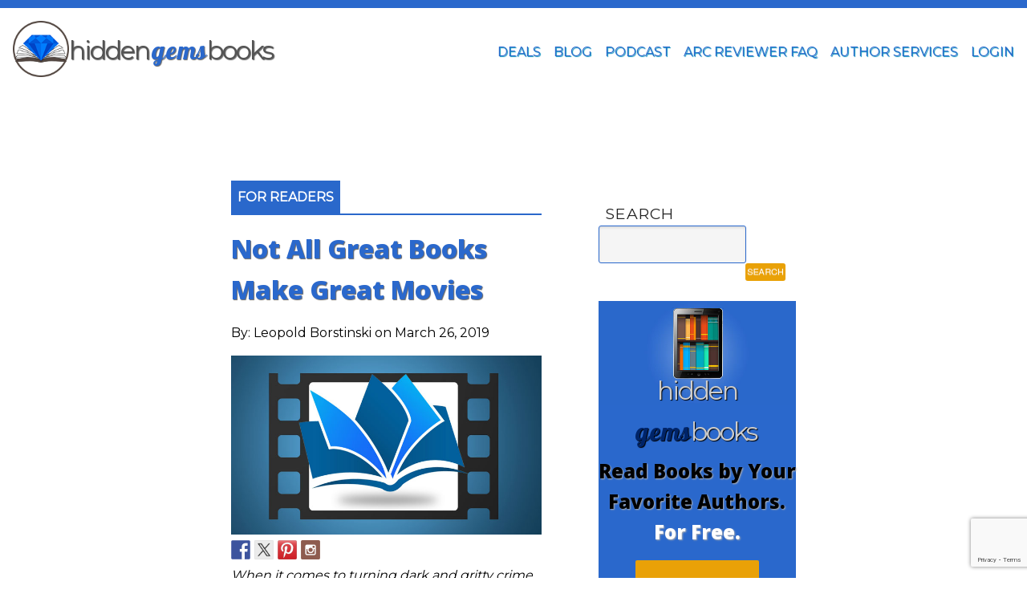

--- FILE ---
content_type: text/html; charset=UTF-8
request_url: https://www.hiddengemsbooks.com/why-not-all-great-books-make-great-movies/
body_size: 31162
content:
<!DOCTYPE html><head><!-- Global site tag (gtag.js) - Google Analytics--><script async src="https://www.googletagmanager.com/gtag/js?id=UA-115470511-1"></script><script>window.dataLayer = window.dataLayer || [];function gtag(){dataLayer.push(arguments);}gtag('js', new Date());gtag('config', 'UA-115470511-1');gtag('config', 'AW-973830228');</script><script>  (adsbygoogle = window.adsbygoogle || []).push({    google_ad_client: "ca-pub-7226943669255629",    enable_page_level_ads: true  });</script><meta charset="UTF-8"><meta name="viewport" content="width=device-width, initial-scale=1"><!--<meta name="p:domain_verify" content="5ed846347f32262a628e16fda606912c"/>--><meta name="p:domain_verify" content="41de5db3df56ad4d3090e3985f40cda4"/><meta name="facebook-domain-verification" content="c1rgs6ndbeox5feuehlrtfog2elisr" /><link rel="profile" href="http://gmpg.org/xfn/11"><link rel="pingback" href="https://www.hiddengemsbooks.com/xmlrpc.php"><link rel="shortcut icon" href="https://www.hiddengemsbooks.com/wp-content/themes/hgbtheme/favicon.ico" /><script src="https://kit.fontawesome.com/57ec300ca4.js" crossorigin="anonymous"></script><!--<script type="text/javascript" src="//ajax.googleapis.com/ajax/libs/jquery/1.11.0/jquery.min.js"></script>--><script type="application/ld+json">      {      "@context": "http://schema.org/",      "@type": "Organization",      "url": "https://www.hiddengemsbooks.com/",      "logo": "https://www.hiddengemsbooks.com/images/hg-logo-g.png"      }    </script><script async src="//pagead2.googlesyndication.com/pagead/js/adsbygoogle.js"></script><meta name="google-site-verification" content="SJFXPNxAgVQ1iTS6vHsAvRjqsJ782w40V8-zrIiePsg" />
<style id="reCAPTCHA-style" >.google-recaptcha-container{display:block;clear:both;}
.google-recaptcha-container iframe{margin:0;}
.google-recaptcha-container .plugin-credits a{text-decoration:underline;}</style>
		<script type="text/javascript">
			var pushreaderemail='';
			var ajaxurl='https://www.hiddengemsbooks.com/wp-admin/admin-ajax.php';
			var loadpushnotification='';
			var notificationpopuppage='';

			
		</script>
		<meta name='robots' content='index, follow, max-image-preview:large, max-snippet:-1, max-video-preview:-1' />
	<style>img:is([sizes="auto" i], [sizes^="auto," i]) { contain-intrinsic-size: 3000px 1500px }</style>
	
	<!-- This site is optimized with the Yoast SEO plugin v21.4 - https://yoast.com/wordpress/plugins/seo/ -->
	<title>Not All Great Books Make Great Movies - Hidden Gems Book Blog</title>
	<meta name="description" content="Turning dark and gritty crime fiction into marketable movies isn&#039;t as easy as it seems, and today author Leopold Borstinski gives us some reasons why." />
	<link rel="canonical" href="https://www.hiddengemsbooks.com/why-not-all-great-books-make-great-movies/" />
	<meta property="og:locale" content="en_US" />
	<meta property="og:type" content="article" />
	<meta property="og:title" content="Not All Great Books Make Great Movies - Hidden Gems Book Blog" />
	<meta property="og:description" content="Turning dark and gritty crime fiction into marketable movies isn&#039;t as easy as it seems, and today author Leopold Borstinski gives us some reasons why." />
	<meta property="og:url" content="https://www.hiddengemsbooks.com/why-not-all-great-books-make-great-movies/" />
	<meta property="og:site_name" content="HiddenGemsBooks" />
	<meta property="article:publisher" content="https://www.facebook.com/HGBookReviews/" />
	<meta property="article:published_time" content="2019-03-26T12:00:00+00:00" />
	<meta property="article:modified_time" content="2019-03-22T15:39:21+00:00" />
	<meta property="og:image" content="https://www.hiddengemsbooks.com/wp-content/uploads/2019/03/book-to-movie.jpg" />
	<meta property="og:image:width" content="728" />
	<meta property="og:image:height" content="420" />
	<meta property="og:image:type" content="image/jpeg" />
	<meta name="author" content="Hidden Gems" />
	<meta name="twitter:card" content="summary_large_image" />
	<meta name="twitter:creator" content="@HiddenGemsBooks" />
	<meta name="twitter:site" content="@HiddenGemsBooks" />
	<meta name="twitter:label1" content="Written by" />
	<meta name="twitter:data1" content="Leopold Borstinski" />
	<meta name="twitter:label2" content="Est. reading time" />
	<meta name="twitter:data2" content="6 minutes" />
	<script type="application/ld+json" class="yoast-schema-graph">{"@context":"https://schema.org","@graph":[{"@type":"Article","@id":"https://www.hiddengemsbooks.com/why-not-all-great-books-make-great-movies/#article","isPartOf":{"@id":"https://www.hiddengemsbooks.com/why-not-all-great-books-make-great-movies/"},"author":{"name":"Hidden Gems","@id":"https://www.hiddengemsbooks.com/#/schema/person/2c0ce7821265fb2ee7075c52ba4413a4"},"headline":"Not All Great Books Make Great Movies","datePublished":"2019-03-26T12:00:00+00:00","dateModified":"2019-03-22T15:39:21+00:00","mainEntityOfPage":{"@id":"https://www.hiddengemsbooks.com/why-not-all-great-books-make-great-movies/"},"wordCount":1310,"commentCount":0,"publisher":{"@id":"https://www.hiddengemsbooks.com/#organization"},"image":{"@id":"https://www.hiddengemsbooks.com/why-not-all-great-books-make-great-movies/#primaryimage"},"thumbnailUrl":"https://www.hiddengemsbooks.com/wp-content/uploads/2019/03/book-to-movie.jpg","keywords":["crime novels","film adaptations","Leopold Borstinski","mob movies","writing movies"],"articleSection":["For Readers"],"inLanguage":"en-US","potentialAction":[{"@type":"CommentAction","name":"Comment","target":["https://www.hiddengemsbooks.com/why-not-all-great-books-make-great-movies/#respond"]}]},{"@type":"WebPage","@id":"https://www.hiddengemsbooks.com/why-not-all-great-books-make-great-movies/","url":"https://www.hiddengemsbooks.com/why-not-all-great-books-make-great-movies/","name":"Not All Great Books Make Great Movies - Hidden Gems Book Blog","isPartOf":{"@id":"https://www.hiddengemsbooks.com/#website"},"primaryImageOfPage":{"@id":"https://www.hiddengemsbooks.com/why-not-all-great-books-make-great-movies/#primaryimage"},"image":{"@id":"https://www.hiddengemsbooks.com/why-not-all-great-books-make-great-movies/#primaryimage"},"thumbnailUrl":"https://www.hiddengemsbooks.com/wp-content/uploads/2019/03/book-to-movie.jpg","datePublished":"2019-03-26T12:00:00+00:00","dateModified":"2019-03-22T15:39:21+00:00","description":"Turning dark and gritty crime fiction into marketable movies isn't as easy as it seems, and today author Leopold Borstinski gives us some reasons why.","breadcrumb":{"@id":"https://www.hiddengemsbooks.com/why-not-all-great-books-make-great-movies/#breadcrumb"},"inLanguage":"en-US","potentialAction":[{"@type":"ReadAction","target":["https://www.hiddengemsbooks.com/why-not-all-great-books-make-great-movies/"]}]},{"@type":"ImageObject","inLanguage":"en-US","@id":"https://www.hiddengemsbooks.com/why-not-all-great-books-make-great-movies/#primaryimage","url":"https://www.hiddengemsbooks.com/wp-content/uploads/2019/03/book-to-movie.jpg","contentUrl":"https://www.hiddengemsbooks.com/wp-content/uploads/2019/03/book-to-movie.jpg","width":728,"height":420},{"@type":"BreadcrumbList","@id":"https://www.hiddengemsbooks.com/why-not-all-great-books-make-great-movies/#breadcrumb","itemListElement":[{"@type":"ListItem","position":1,"name":"Home","item":"https://www.hiddengemsbooks.com/"},{"@type":"ListItem","position":2,"name":"Not All Great Books Make Great Movies"}]},{"@type":"WebSite","@id":"https://www.hiddengemsbooks.com/#website","url":"https://www.hiddengemsbooks.com/","name":"HiddenGemsBooks","description":"ARC Book Reviews and Author Services","publisher":{"@id":"https://www.hiddengemsbooks.com/#organization"},"potentialAction":[{"@type":"SearchAction","target":{"@type":"EntryPoint","urlTemplate":"https://www.hiddengemsbooks.com/?s={search_term_string}"},"query-input":"required name=search_term_string"}],"inLanguage":"en-US"},{"@type":"Organization","@id":"https://www.hiddengemsbooks.com/#organization","name":"Hidden Gems Books","url":"https://www.hiddengemsbooks.com/","logo":{"@type":"ImageObject","inLanguage":"en-US","@id":"https://www.hiddengemsbooks.com/#/schema/logo/image/","url":"https://www.hiddengemsbooks.com/wp-content/uploads/2019/10/hg-logo-g.jpg","contentUrl":"https://www.hiddengemsbooks.com/wp-content/uploads/2019/10/hg-logo-g.jpg","width":250,"height":250,"caption":"Hidden Gems Books"},"image":{"@id":"https://www.hiddengemsbooks.com/#/schema/logo/image/"},"sameAs":["https://www.facebook.com/HGBookReviews/","https://twitter.com/HiddenGemsBooks","https://www.instagram.com/hgbooks","https://www.pinterest.com/hgromance/","https://www.youtube.com/channel/UCOx4tHWIgWSJtYbdg8BdcHA"]},{"@type":"Person","@id":"https://www.hiddengemsbooks.com/#/schema/person/2c0ce7821265fb2ee7075c52ba4413a4","name":"Hidden Gems","description":"Craig Tuch has always been a writer at heart, but only started thinking about it as a career once he got into his late 30s. After spending years within the writing community and leaving a well paying desk job to work full time on his craft, he started to identify some of the difficulties that self-published and independent authors had in promoting, marketing and improving their books. He started Hidden Gems Books as a way to help that community, and provide services to authors that let them spend more time writing books and less time worrying about all of the other stuff."}]}</script>
	<!-- / Yoast SEO plugin. -->


<script type='application/javascript'  id='pys-version-script'>console.log('PixelYourSite Free version 11.1.5.2');</script>
<link rel='dns-prefetch' href='//code.jquery.com' />
<link rel='dns-prefetch' href='//vjs.zencdn.net' />
<link rel='dns-prefetch' href='//www.gstatic.com' />
<link rel='dns-prefetch' href='//www.google.com' />
<link rel='dns-prefetch' href='//fonts.googleapis.com' />
<link rel='dns-prefetch' href='//maxcdn.bootstrapcdn.com' />
<link rel="alternate" type="application/rss+xml" title="HiddenGemsBooks &raquo; Feed" href="https://www.hiddengemsbooks.com/feed/" />
<link rel="alternate" type="application/rss+xml" title="HiddenGemsBooks &raquo; Comments Feed" href="https://www.hiddengemsbooks.com/comments/feed/" />
<link rel="alternate" type="application/rss+xml" title="HiddenGemsBooks &raquo; Not All Great Books Make Great Movies Comments Feed" href="https://www.hiddengemsbooks.com/why-not-all-great-books-make-great-movies/feed/" />
<script type="text/javascript">
/* <![CDATA[ */
window._wpemojiSettings = {"baseUrl":"https:\/\/s.w.org\/images\/core\/emoji\/16.0.1\/72x72\/","ext":".png","svgUrl":"https:\/\/s.w.org\/images\/core\/emoji\/16.0.1\/svg\/","svgExt":".svg","source":{"concatemoji":"https:\/\/www.hiddengemsbooks.com\/wp-includes\/js\/wp-emoji-release.min.js?ver=6.8.3"}};
/*! This file is auto-generated */
!function(s,n){var o,i,e;function c(e){try{var t={supportTests:e,timestamp:(new Date).valueOf()};sessionStorage.setItem(o,JSON.stringify(t))}catch(e){}}function p(e,t,n){e.clearRect(0,0,e.canvas.width,e.canvas.height),e.fillText(t,0,0);var t=new Uint32Array(e.getImageData(0,0,e.canvas.width,e.canvas.height).data),a=(e.clearRect(0,0,e.canvas.width,e.canvas.height),e.fillText(n,0,0),new Uint32Array(e.getImageData(0,0,e.canvas.width,e.canvas.height).data));return t.every(function(e,t){return e===a[t]})}function u(e,t){e.clearRect(0,0,e.canvas.width,e.canvas.height),e.fillText(t,0,0);for(var n=e.getImageData(16,16,1,1),a=0;a<n.data.length;a++)if(0!==n.data[a])return!1;return!0}function f(e,t,n,a){switch(t){case"flag":return n(e,"\ud83c\udff3\ufe0f\u200d\u26a7\ufe0f","\ud83c\udff3\ufe0f\u200b\u26a7\ufe0f")?!1:!n(e,"\ud83c\udde8\ud83c\uddf6","\ud83c\udde8\u200b\ud83c\uddf6")&&!n(e,"\ud83c\udff4\udb40\udc67\udb40\udc62\udb40\udc65\udb40\udc6e\udb40\udc67\udb40\udc7f","\ud83c\udff4\u200b\udb40\udc67\u200b\udb40\udc62\u200b\udb40\udc65\u200b\udb40\udc6e\u200b\udb40\udc67\u200b\udb40\udc7f");case"emoji":return!a(e,"\ud83e\udedf")}return!1}function g(e,t,n,a){var r="undefined"!=typeof WorkerGlobalScope&&self instanceof WorkerGlobalScope?new OffscreenCanvas(300,150):s.createElement("canvas"),o=r.getContext("2d",{willReadFrequently:!0}),i=(o.textBaseline="top",o.font="600 32px Arial",{});return e.forEach(function(e){i[e]=t(o,e,n,a)}),i}function t(e){var t=s.createElement("script");t.src=e,t.defer=!0,s.head.appendChild(t)}"undefined"!=typeof Promise&&(o="wpEmojiSettingsSupports",i=["flag","emoji"],n.supports={everything:!0,everythingExceptFlag:!0},e=new Promise(function(e){s.addEventListener("DOMContentLoaded",e,{once:!0})}),new Promise(function(t){var n=function(){try{var e=JSON.parse(sessionStorage.getItem(o));if("object"==typeof e&&"number"==typeof e.timestamp&&(new Date).valueOf()<e.timestamp+604800&&"object"==typeof e.supportTests)return e.supportTests}catch(e){}return null}();if(!n){if("undefined"!=typeof Worker&&"undefined"!=typeof OffscreenCanvas&&"undefined"!=typeof URL&&URL.createObjectURL&&"undefined"!=typeof Blob)try{var e="postMessage("+g.toString()+"("+[JSON.stringify(i),f.toString(),p.toString(),u.toString()].join(",")+"));",a=new Blob([e],{type:"text/javascript"}),r=new Worker(URL.createObjectURL(a),{name:"wpTestEmojiSupports"});return void(r.onmessage=function(e){c(n=e.data),r.terminate(),t(n)})}catch(e){}c(n=g(i,f,p,u))}t(n)}).then(function(e){for(var t in e)n.supports[t]=e[t],n.supports.everything=n.supports.everything&&n.supports[t],"flag"!==t&&(n.supports.everythingExceptFlag=n.supports.everythingExceptFlag&&n.supports[t]);n.supports.everythingExceptFlag=n.supports.everythingExceptFlag&&!n.supports.flag,n.DOMReady=!1,n.readyCallback=function(){n.DOMReady=!0}}).then(function(){return e}).then(function(){var e;n.supports.everything||(n.readyCallback(),(e=n.source||{}).concatemoji?t(e.concatemoji):e.wpemoji&&e.twemoji&&(t(e.twemoji),t(e.wpemoji)))}))}((window,document),window._wpemojiSettings);
/* ]]> */
</script>
<link rel='stylesheet' id='arcade-styles-css' href='https://www.hiddengemsbooks.com/wp-content/plugins/arcade/css/arcade-styles.css?ver=6.8.3' type='text/css' media='all' />
<link rel='stylesheet' id='style-css' href='https://www.hiddengemsbooks.com/wp-content/plugins/arcade/css/style.css?ver=6.8.3' type='text/css' media='all' />
<link rel='stylesheet' id='hgaudit-styles-css' href='https://www.hiddengemsbooks.com/wp-content/plugins/hg-audit/css/hgaudit-styles.css?ver=6.8.3' type='text/css' media='all' />
<link rel='stylesheet' id='hgbar-styles-css' href='https://www.hiddengemsbooks.com/wp-content/plugins/hgb-author-resources/css/hgbar.css?ver=6.8.3' type='text/css' media='all' />
<link rel='stylesheet' id='hiddengemsbooks-styles-css' href='https://www.hiddengemsbooks.com/wp-content/plugins/hiddengemsbooks/css/hgbstyles.css?ver=563730' type='text/css' media='all' />
<link rel='stylesheet' id='hiddengemsbooks-styles-token-input-css' href='https://www.hiddengemsbooks.com/wp-content/plugins/hiddengemsbooks/css/token-input.css?ver=6.8.3' type='text/css' media='all' />
<link rel='stylesheet' id='hiddengemsbooks-styles-token-input-facebook-css' href='https://www.hiddengemsbooks.com/wp-content/plugins/hiddengemsbooks/css/token-input-facebook.css?ver=6.8.3' type='text/css' media='all' />
<link rel='stylesheet' id='hiddengemsbooks-styles-token-input-facebook-mac-css' href='https://www.hiddengemsbooks.com/wp-content/plugins/hiddengemsbooks/css/token-input-mac.css?ver=6.8.3' type='text/css' media='all' />
<link rel='stylesheet' id='hiddengemsbooks-videojs-css-css' href='https://vjs.zencdn.net/8.16.1/video-js.css?ver=6.8.3' type='text/css' media='all' />
<link rel='stylesheet' id='hiddengemsbooks-style-css' href='https://www.hiddengemsbooks.com/wp-content/themes/hgbtheme/style.css?ver=202312' type='text/css' media='all' />
<link rel='stylesheet' id='hg-custom-login-css' href='https://www.hiddengemsbooks.com/wp-content/themes/hgbtheme/login-form-styles.css?ver=6.8.3' type='text/css' media='all' />
<link rel='stylesheet' id='hiddengemsbooks-type-css' href='https://fonts.googleapis.com/css?family=Galada%7CMontserrat%7COpen+Sans%3A800%7CPT+Serif&#038;ver=6.8.3' type='text/css' media='all' />
<link rel='stylesheet' id='load-fa-css' href='https://maxcdn.bootstrapcdn.com/font-awesome/4.6.3/css/font-awesome.min.css?ver=6.8.3' type='text/css' media='all' />
<style id='wp-emoji-styles-inline-css' type='text/css'>

	img.wp-smiley, img.emoji {
		display: inline !important;
		border: none !important;
		box-shadow: none !important;
		height: 1em !important;
		width: 1em !important;
		margin: 0 0.07em !important;
		vertical-align: -0.1em !important;
		background: none !important;
		padding: 0 !important;
	}
</style>
<link rel='stylesheet' id='wp-block-library-css' href='https://www.hiddengemsbooks.com/wp-includes/css/dist/block-library/style.min.css?ver=6.8.3' type='text/css' media='all' />
<style id='classic-theme-styles-inline-css' type='text/css'>
/*! This file is auto-generated */
.wp-block-button__link{color:#fff;background-color:#32373c;border-radius:9999px;box-shadow:none;text-decoration:none;padding:calc(.667em + 2px) calc(1.333em + 2px);font-size:1.125em}.wp-block-file__button{background:#32373c;color:#fff;text-decoration:none}
</style>
<style id='global-styles-inline-css' type='text/css'>
:root{--wp--preset--aspect-ratio--square: 1;--wp--preset--aspect-ratio--4-3: 4/3;--wp--preset--aspect-ratio--3-4: 3/4;--wp--preset--aspect-ratio--3-2: 3/2;--wp--preset--aspect-ratio--2-3: 2/3;--wp--preset--aspect-ratio--16-9: 16/9;--wp--preset--aspect-ratio--9-16: 9/16;--wp--preset--color--black: #000000;--wp--preset--color--cyan-bluish-gray: #abb8c3;--wp--preset--color--white: #ffffff;--wp--preset--color--pale-pink: #f78da7;--wp--preset--color--vivid-red: #cf2e2e;--wp--preset--color--luminous-vivid-orange: #ff6900;--wp--preset--color--luminous-vivid-amber: #fcb900;--wp--preset--color--light-green-cyan: #7bdcb5;--wp--preset--color--vivid-green-cyan: #00d084;--wp--preset--color--pale-cyan-blue: #8ed1fc;--wp--preset--color--vivid-cyan-blue: #0693e3;--wp--preset--color--vivid-purple: #9b51e0;--wp--preset--gradient--vivid-cyan-blue-to-vivid-purple: linear-gradient(135deg,rgba(6,147,227,1) 0%,rgb(155,81,224) 100%);--wp--preset--gradient--light-green-cyan-to-vivid-green-cyan: linear-gradient(135deg,rgb(122,220,180) 0%,rgb(0,208,130) 100%);--wp--preset--gradient--luminous-vivid-amber-to-luminous-vivid-orange: linear-gradient(135deg,rgba(252,185,0,1) 0%,rgba(255,105,0,1) 100%);--wp--preset--gradient--luminous-vivid-orange-to-vivid-red: linear-gradient(135deg,rgba(255,105,0,1) 0%,rgb(207,46,46) 100%);--wp--preset--gradient--very-light-gray-to-cyan-bluish-gray: linear-gradient(135deg,rgb(238,238,238) 0%,rgb(169,184,195) 100%);--wp--preset--gradient--cool-to-warm-spectrum: linear-gradient(135deg,rgb(74,234,220) 0%,rgb(151,120,209) 20%,rgb(207,42,186) 40%,rgb(238,44,130) 60%,rgb(251,105,98) 80%,rgb(254,248,76) 100%);--wp--preset--gradient--blush-light-purple: linear-gradient(135deg,rgb(255,206,236) 0%,rgb(152,150,240) 100%);--wp--preset--gradient--blush-bordeaux: linear-gradient(135deg,rgb(254,205,165) 0%,rgb(254,45,45) 50%,rgb(107,0,62) 100%);--wp--preset--gradient--luminous-dusk: linear-gradient(135deg,rgb(255,203,112) 0%,rgb(199,81,192) 50%,rgb(65,88,208) 100%);--wp--preset--gradient--pale-ocean: linear-gradient(135deg,rgb(255,245,203) 0%,rgb(182,227,212) 50%,rgb(51,167,181) 100%);--wp--preset--gradient--electric-grass: linear-gradient(135deg,rgb(202,248,128) 0%,rgb(113,206,126) 100%);--wp--preset--gradient--midnight: linear-gradient(135deg,rgb(2,3,129) 0%,rgb(40,116,252) 100%);--wp--preset--font-size--small: 13px;--wp--preset--font-size--medium: 20px;--wp--preset--font-size--large: 36px;--wp--preset--font-size--x-large: 42px;--wp--preset--spacing--20: 0.44rem;--wp--preset--spacing--30: 0.67rem;--wp--preset--spacing--40: 1rem;--wp--preset--spacing--50: 1.5rem;--wp--preset--spacing--60: 2.25rem;--wp--preset--spacing--70: 3.38rem;--wp--preset--spacing--80: 5.06rem;--wp--preset--shadow--natural: 6px 6px 9px rgba(0, 0, 0, 0.2);--wp--preset--shadow--deep: 12px 12px 50px rgba(0, 0, 0, 0.4);--wp--preset--shadow--sharp: 6px 6px 0px rgba(0, 0, 0, 0.2);--wp--preset--shadow--outlined: 6px 6px 0px -3px rgba(255, 255, 255, 1), 6px 6px rgba(0, 0, 0, 1);--wp--preset--shadow--crisp: 6px 6px 0px rgba(0, 0, 0, 1);}:where(.is-layout-flex){gap: 0.5em;}:where(.is-layout-grid){gap: 0.5em;}body .is-layout-flex{display: flex;}.is-layout-flex{flex-wrap: wrap;align-items: center;}.is-layout-flex > :is(*, div){margin: 0;}body .is-layout-grid{display: grid;}.is-layout-grid > :is(*, div){margin: 0;}:where(.wp-block-columns.is-layout-flex){gap: 2em;}:where(.wp-block-columns.is-layout-grid){gap: 2em;}:where(.wp-block-post-template.is-layout-flex){gap: 1.25em;}:where(.wp-block-post-template.is-layout-grid){gap: 1.25em;}.has-black-color{color: var(--wp--preset--color--black) !important;}.has-cyan-bluish-gray-color{color: var(--wp--preset--color--cyan-bluish-gray) !important;}.has-white-color{color: var(--wp--preset--color--white) !important;}.has-pale-pink-color{color: var(--wp--preset--color--pale-pink) !important;}.has-vivid-red-color{color: var(--wp--preset--color--vivid-red) !important;}.has-luminous-vivid-orange-color{color: var(--wp--preset--color--luminous-vivid-orange) !important;}.has-luminous-vivid-amber-color{color: var(--wp--preset--color--luminous-vivid-amber) !important;}.has-light-green-cyan-color{color: var(--wp--preset--color--light-green-cyan) !important;}.has-vivid-green-cyan-color{color: var(--wp--preset--color--vivid-green-cyan) !important;}.has-pale-cyan-blue-color{color: var(--wp--preset--color--pale-cyan-blue) !important;}.has-vivid-cyan-blue-color{color: var(--wp--preset--color--vivid-cyan-blue) !important;}.has-vivid-purple-color{color: var(--wp--preset--color--vivid-purple) !important;}.has-black-background-color{background-color: var(--wp--preset--color--black) !important;}.has-cyan-bluish-gray-background-color{background-color: var(--wp--preset--color--cyan-bluish-gray) !important;}.has-white-background-color{background-color: var(--wp--preset--color--white) !important;}.has-pale-pink-background-color{background-color: var(--wp--preset--color--pale-pink) !important;}.has-vivid-red-background-color{background-color: var(--wp--preset--color--vivid-red) !important;}.has-luminous-vivid-orange-background-color{background-color: var(--wp--preset--color--luminous-vivid-orange) !important;}.has-luminous-vivid-amber-background-color{background-color: var(--wp--preset--color--luminous-vivid-amber) !important;}.has-light-green-cyan-background-color{background-color: var(--wp--preset--color--light-green-cyan) !important;}.has-vivid-green-cyan-background-color{background-color: var(--wp--preset--color--vivid-green-cyan) !important;}.has-pale-cyan-blue-background-color{background-color: var(--wp--preset--color--pale-cyan-blue) !important;}.has-vivid-cyan-blue-background-color{background-color: var(--wp--preset--color--vivid-cyan-blue) !important;}.has-vivid-purple-background-color{background-color: var(--wp--preset--color--vivid-purple) !important;}.has-black-border-color{border-color: var(--wp--preset--color--black) !important;}.has-cyan-bluish-gray-border-color{border-color: var(--wp--preset--color--cyan-bluish-gray) !important;}.has-white-border-color{border-color: var(--wp--preset--color--white) !important;}.has-pale-pink-border-color{border-color: var(--wp--preset--color--pale-pink) !important;}.has-vivid-red-border-color{border-color: var(--wp--preset--color--vivid-red) !important;}.has-luminous-vivid-orange-border-color{border-color: var(--wp--preset--color--luminous-vivid-orange) !important;}.has-luminous-vivid-amber-border-color{border-color: var(--wp--preset--color--luminous-vivid-amber) !important;}.has-light-green-cyan-border-color{border-color: var(--wp--preset--color--light-green-cyan) !important;}.has-vivid-green-cyan-border-color{border-color: var(--wp--preset--color--vivid-green-cyan) !important;}.has-pale-cyan-blue-border-color{border-color: var(--wp--preset--color--pale-cyan-blue) !important;}.has-vivid-cyan-blue-border-color{border-color: var(--wp--preset--color--vivid-cyan-blue) !important;}.has-vivid-purple-border-color{border-color: var(--wp--preset--color--vivid-purple) !important;}.has-vivid-cyan-blue-to-vivid-purple-gradient-background{background: var(--wp--preset--gradient--vivid-cyan-blue-to-vivid-purple) !important;}.has-light-green-cyan-to-vivid-green-cyan-gradient-background{background: var(--wp--preset--gradient--light-green-cyan-to-vivid-green-cyan) !important;}.has-luminous-vivid-amber-to-luminous-vivid-orange-gradient-background{background: var(--wp--preset--gradient--luminous-vivid-amber-to-luminous-vivid-orange) !important;}.has-luminous-vivid-orange-to-vivid-red-gradient-background{background: var(--wp--preset--gradient--luminous-vivid-orange-to-vivid-red) !important;}.has-very-light-gray-to-cyan-bluish-gray-gradient-background{background: var(--wp--preset--gradient--very-light-gray-to-cyan-bluish-gray) !important;}.has-cool-to-warm-spectrum-gradient-background{background: var(--wp--preset--gradient--cool-to-warm-spectrum) !important;}.has-blush-light-purple-gradient-background{background: var(--wp--preset--gradient--blush-light-purple) !important;}.has-blush-bordeaux-gradient-background{background: var(--wp--preset--gradient--blush-bordeaux) !important;}.has-luminous-dusk-gradient-background{background: var(--wp--preset--gradient--luminous-dusk) !important;}.has-pale-ocean-gradient-background{background: var(--wp--preset--gradient--pale-ocean) !important;}.has-electric-grass-gradient-background{background: var(--wp--preset--gradient--electric-grass) !important;}.has-midnight-gradient-background{background: var(--wp--preset--gradient--midnight) !important;}.has-small-font-size{font-size: var(--wp--preset--font-size--small) !important;}.has-medium-font-size{font-size: var(--wp--preset--font-size--medium) !important;}.has-large-font-size{font-size: var(--wp--preset--font-size--large) !important;}.has-x-large-font-size{font-size: var(--wp--preset--font-size--x-large) !important;}
:where(.wp-block-post-template.is-layout-flex){gap: 1.25em;}:where(.wp-block-post-template.is-layout-grid){gap: 1.25em;}
:where(.wp-block-columns.is-layout-flex){gap: 2em;}:where(.wp-block-columns.is-layout-grid){gap: 2em;}
:root :where(.wp-block-pullquote){font-size: 1.5em;line-height: 1.6;}
</style>
<link rel='stylesheet' id='contact-form-7-css' href='https://www.hiddengemsbooks.com/wp-content/plugins/contact-form-7/includes/css/styles.css?ver=6.1.4' type='text/css' media='all' />
<link rel='stylesheet' id='follow-up-emails-css' href='https://www.hiddengemsbooks.com/wp-content/plugins/woocommerce-follow-up-emails/templates/followups.css?ver=4.9.17' type='text/css' media='all' />
<link rel='stylesheet' id='woocommerce-layout-css' href='https://www.hiddengemsbooks.com/wp-content/plugins/woocommerce/assets/css/woocommerce-layout.css?ver=10.4.3' type='text/css' media='all' />
<link rel='stylesheet' id='woocommerce-smallscreen-css' href='https://www.hiddengemsbooks.com/wp-content/plugins/woocommerce/assets/css/woocommerce-smallscreen.css?ver=10.4.3' type='text/css' media='only screen and (max-width: 768px)' />
<link rel='stylesheet' id='woocommerce-general-css' href='https://www.hiddengemsbooks.com/wp-content/plugins/woocommerce/assets/css/woocommerce.css?ver=10.4.3' type='text/css' media='all' />
<style id='woocommerce-inline-inline-css' type='text/css'>
.woocommerce form .form-row .required { visibility: visible; }
</style>
<link rel='stylesheet' id='if-menu-site-css-css' href='https://www.hiddengemsbooks.com/wp-content/plugins/if-menu/assets/if-menu-site.css?ver=6.8.3' type='text/css' media='all' />
<link rel='stylesheet' id='jquery-ui-style-css' href='https://www.hiddengemsbooks.com/wp-content/plugins/woocommerce-bookings/dist/css/jquery-ui-styles.css?ver=1.11.4-wc-bookings.1.15.49' type='text/css' media='all' />
<link rel='stylesheet' id='wc-bookings-styles-css' href='https://www.hiddengemsbooks.com/wp-content/plugins/woocommerce-bookings/dist/css/frontend.css?ver=1.15.49' type='text/css' media='all' />
<link rel='stylesheet' id='griwpc-recaptcha-style-css' href='https://www.hiddengemsbooks.com/wp-content/plugins/recaptcha-in-wp-comments-form/css/recaptcha.css?ver=9.1.2' type='text/css' media='all' />
<style id='griwpc-recaptcha-style-inline-css' type='text/css'>
.google-recaptcha-container{display:block;clear:both;}
.google-recaptcha-container iframe{margin:0;}
.google-recaptcha-container .plugin-credits a{text-decoration:underline;}
</style>
<link rel='stylesheet' id='dashicons-css' href='https://www.hiddengemsbooks.com/wp-includes/css/dashicons.min.css?ver=6.8.3' type='text/css' media='all' />
<link rel='stylesheet' id='acf-global-css' href='https://www.hiddengemsbooks.com/wp-content/plugins/advanced-custom-fields-pro/assets/build/css/acf-global.min.css?ver=6.7.0.2' type='text/css' media='all' />
<link rel='stylesheet' id='acf-input-css' href='https://www.hiddengemsbooks.com/wp-content/plugins/advanced-custom-fields-pro/assets/build/css/acf-input.min.css?ver=6.7.0.2' type='text/css' media='all' />
<link rel='stylesheet' id='acf-pro-input-css' href='https://www.hiddengemsbooks.com/wp-content/plugins/advanced-custom-fields-pro/assets/build/css/pro/acf-pro-input.min.css?ver=6.7.0.2' type='text/css' media='all' />
<link rel='stylesheet' id='select2-css' href='https://www.hiddengemsbooks.com/wp-content/plugins/woocommerce/assets/css/select2.css?ver=10.4.3' type='text/css' media='all' />
<link rel='stylesheet' id='acf-datepicker-css' href='https://www.hiddengemsbooks.com/wp-content/plugins/advanced-custom-fields-pro/assets/inc/datepicker/jquery-ui.min.css?ver=1.11.4' type='text/css' media='all' />
<link rel='stylesheet' id='acf-timepicker-css' href='https://www.hiddengemsbooks.com/wp-content/plugins/advanced-custom-fields-pro/assets/inc/timepicker/jquery-ui-timepicker-addon.min.css?ver=1.6.1' type='text/css' media='all' />
<link rel='stylesheet' id='wp-color-picker-css' href='https://www.hiddengemsbooks.com/wp-admin/css/color-picker.min.css?ver=6.8.3' type='text/css' media='all' />
<script type="text/javascript" src="https://www.hiddengemsbooks.com/wp-includes/js/jquery/jquery.min.js?ver=3.7.1" id="jquery-core-js"></script>
<script type="text/javascript" src="https://www.hiddengemsbooks.com/wp-includes/js/jquery/jquery-migrate.min.js?ver=3.4.1" id="jquery-migrate-js"></script>
<script type="text/javascript" src="https://www.hiddengemsbooks.com/wp-includes/js/jquery/ui/core.min.js?ver=1.13.3" id="jquery-ui-core-js"></script>
<script type="text/javascript" src="https://www.hiddengemsbooks.com/wp-includes/js/jquery/ui/datepicker.min.js?ver=1.13.3" id="jquery-ui-datepicker-js"></script>
<script type="text/javascript" id="jquery-ui-datepicker-js-after">
/* <![CDATA[ */
jQuery(function(jQuery){jQuery.datepicker.setDefaults({"closeText":"Close","currentText":"Today","monthNames":["January","February","March","April","May","June","July","August","September","October","November","December"],"monthNamesShort":["Jan","Feb","Mar","Apr","May","Jun","Jul","Aug","Sep","Oct","Nov","Dec"],"nextText":"Next","prevText":"Previous","dayNames":["Sunday","Monday","Tuesday","Wednesday","Thursday","Friday","Saturday"],"dayNamesShort":["Sun","Mon","Tue","Wed","Thu","Fri","Sat"],"dayNamesMin":["S","M","T","W","T","F","S"],"dateFormat":"MM d, yy","firstDay":0,"isRTL":false});});
/* ]]> */
</script>
<script type="text/javascript" src="https://www.hiddengemsbooks.com/wp-includes/js/jquery/ui/mouse.min.js?ver=1.13.3" id="jquery-ui-mouse-js"></script>
<script type="text/javascript" src="https://www.hiddengemsbooks.com/wp-includes/js/jquery/ui/resizable.min.js?ver=1.13.3" id="jquery-ui-resizable-js"></script>
<script type="text/javascript" src="https://www.hiddengemsbooks.com/wp-includes/js/jquery/ui/draggable.min.js?ver=1.13.3" id="jquery-ui-draggable-js"></script>
<script type="text/javascript" src="https://www.hiddengemsbooks.com/wp-content/plugins/hiddengemsbooks//assets/js/frontend/checkout.js?ver=2" id="lou-acf-checkout-js"></script>
<script type="text/javascript" src="https://www.hiddengemsbooks.com/wp-includes/js/dist/hooks.min.js?ver=4d63a3d491d11ffd8ac6" id="wp-hooks-js"></script>
<script type="text/javascript" src="https://www.hiddengemsbooks.com/wp-includes/js/dist/i18n.min.js?ver=5e580eb46a90c2b997e6" id="wp-i18n-js"></script>
<script type="text/javascript" id="wp-i18n-js-after">
/* <![CDATA[ */
wp.i18n.setLocaleData( { 'text direction\u0004ltr': [ 'ltr' ] } );
/* ]]> */
</script>
<script type="text/javascript" src="https://www.gstatic.com/firebasejs/8.6.8/firebase.js?ver=6.8.3" id="firebasejs-js"></script>
<script type="text/javascript" id="fue-account-subscriptions-js-extra">
/* <![CDATA[ */
var FUE = {"ajaxurl":"https:\/\/www.hiddengemsbooks.com\/wp-admin\/admin-ajax.php","ajax_loader":"https:\/\/www.hiddengemsbooks.com\/wp-content\/plugins\/woocommerce-follow-up-emails\/templates\/images\/ajax-loader.gif"};
/* ]]> */
</script>
<script type="text/javascript" src="https://www.hiddengemsbooks.com/wp-content/plugins/woocommerce-follow-up-emails/templates/js/fue-account-subscriptions.js?ver=4.9.17" id="fue-account-subscriptions-js"></script>
<script type="text/javascript" src="https://www.hiddengemsbooks.com/wp-content/plugins/woocommerce/assets/js/jquery-blockui/jquery.blockUI.min.js?ver=2.7.0-wc.10.4.3" id="wc-jquery-blockui-js" defer="defer" data-wp-strategy="defer"></script>
<script type="text/javascript" src="https://www.hiddengemsbooks.com/wp-content/plugins/woocommerce/assets/js/js-cookie/js.cookie.min.js?ver=2.1.4-wc.10.4.3" id="wc-js-cookie-js" defer="defer" data-wp-strategy="defer"></script>
<script type="text/javascript" id="woocommerce-js-extra">
/* <![CDATA[ */
var woocommerce_params = {"ajax_url":"\/wp-admin\/admin-ajax.php","wc_ajax_url":"\/?wc-ajax=%%endpoint%%","i18n_password_show":"Show password","i18n_password_hide":"Hide password"};
/* ]]> */
</script>
<script type="text/javascript" src="https://www.hiddengemsbooks.com/wp-content/plugins/woocommerce/assets/js/frontend/woocommerce.min.js?ver=10.4.3" id="woocommerce-js" defer="defer" data-wp-strategy="defer"></script>
<script type="text/javascript" src="https://www.hiddengemsbooks.com/wp-content/plugins/pixelyoursite/dist/scripts/jquery.bind-first-0.2.3.min.js?ver=0.2.3" id="jquery-bind-first-js"></script>
<script type="text/javascript" src="https://www.hiddengemsbooks.com/wp-content/plugins/pixelyoursite/dist/scripts/js.cookie-2.1.3.min.js?ver=2.1.3" id="js-cookie-pys-js"></script>
<script type="text/javascript" src="https://www.hiddengemsbooks.com/wp-content/plugins/pixelyoursite/dist/scripts/tld.min.js?ver=2.3.1" id="js-tld-js"></script>
<script type="text/javascript" id="pys-js-extra">
/* <![CDATA[ */
var pysOptions = {"staticEvents":{"facebook":{"init_event":[{"delay":0,"type":"static","ajaxFire":false,"name":"PageView","pixelIds":["1020282784724738"],"eventID":"77da9859-abb1-4df4-8c65-c74364752c44","params":{"post_category":"For Readers","page_title":"Not All Great Books Make Great Movies","post_type":"post","post_id":8248151,"plugin":"PixelYourSite","user_role":"guest","event_url":"www.hiddengemsbooks.com\/why-not-all-great-books-make-great-movies\/"},"e_id":"init_event","ids":[],"hasTimeWindow":false,"timeWindow":0,"woo_order":"","edd_order":""}]}},"dynamicEvents":{"woo_add_to_cart_on_button_click":{"facebook":{"delay":0,"type":"dyn","name":"AddToCart","pixelIds":["1020282784724738"],"eventID":"a537a0e1-9552-4c51-9fb9-28fc04514f99","params":{"page_title":"Not All Great Books Make Great Movies","post_type":"post","post_id":8248151,"plugin":"PixelYourSite","user_role":"guest","event_url":"www.hiddengemsbooks.com\/why-not-all-great-books-make-great-movies\/"},"e_id":"woo_add_to_cart_on_button_click","ids":[],"hasTimeWindow":false,"timeWindow":0,"woo_order":"","edd_order":""}}},"triggerEvents":[],"triggerEventTypes":[],"facebook":{"pixelIds":["1020282784724738"],"advancedMatching":[],"advancedMatchingEnabled":false,"removeMetadata":false,"wooVariableAsSimple":true,"serverApiEnabled":false,"wooCRSendFromServer":false,"send_external_id":null,"enabled_medical":false,"do_not_track_medical_param":["event_url","post_title","page_title","landing_page","content_name","categories","category_name","tags"],"meta_ldu":false},"debug":"","siteUrl":"https:\/\/www.hiddengemsbooks.com","ajaxUrl":"https:\/\/www.hiddengemsbooks.com\/wp-admin\/admin-ajax.php","ajax_event":"59f8ce4b57","enable_remove_download_url_param":"1","cookie_duration":"7","last_visit_duration":"60","enable_success_send_form":"","ajaxForServerEvent":"1","ajaxForServerStaticEvent":"1","useSendBeacon":"1","send_external_id":"1","external_id_expire":"180","track_cookie_for_subdomains":"1","google_consent_mode":"1","gdpr":{"ajax_enabled":false,"all_disabled_by_api":false,"facebook_disabled_by_api":false,"analytics_disabled_by_api":false,"google_ads_disabled_by_api":false,"pinterest_disabled_by_api":false,"bing_disabled_by_api":false,"reddit_disabled_by_api":false,"externalID_disabled_by_api":false,"facebook_prior_consent_enabled":false,"analytics_prior_consent_enabled":true,"google_ads_prior_consent_enabled":null,"pinterest_prior_consent_enabled":true,"bing_prior_consent_enabled":true,"cookiebot_integration_enabled":false,"cookiebot_facebook_consent_category":"marketing","cookiebot_analytics_consent_category":"statistics","cookiebot_tiktok_consent_category":"marketing","cookiebot_google_ads_consent_category":"marketing","cookiebot_pinterest_consent_category":"marketing","cookiebot_bing_consent_category":"marketing","consent_magic_integration_enabled":false,"real_cookie_banner_integration_enabled":false,"cookie_notice_integration_enabled":false,"cookie_law_info_integration_enabled":false,"analytics_storage":{"enabled":true,"value":"granted","filter":false},"ad_storage":{"enabled":true,"value":"granted","filter":false},"ad_user_data":{"enabled":true,"value":"granted","filter":false},"ad_personalization":{"enabled":true,"value":"granted","filter":false}},"cookie":{"disabled_all_cookie":false,"disabled_start_session_cookie":false,"disabled_advanced_form_data_cookie":false,"disabled_landing_page_cookie":false,"disabled_first_visit_cookie":false,"disabled_trafficsource_cookie":false,"disabled_utmTerms_cookie":false,"disabled_utmId_cookie":false},"tracking_analytics":{"TrafficSource":"direct","TrafficLanding":"undefined","TrafficUtms":[],"TrafficUtmsId":[]},"GATags":{"ga_datalayer_type":"default","ga_datalayer_name":"dataLayerPYS"},"woo":{"enabled":true,"enabled_save_data_to_orders":true,"addToCartOnButtonEnabled":true,"addToCartOnButtonValueEnabled":false,"addToCartOnButtonValueOption":"price","singleProductId":null,"removeFromCartSelector":"form.woocommerce-cart-form .remove","addToCartCatchMethod":"add_cart_js","is_order_received_page":false,"containOrderId":false},"edd":{"enabled":false},"cache_bypass":"1769048608"};
/* ]]> */
</script>
<script type="text/javascript" src="https://www.hiddengemsbooks.com/wp-content/plugins/pixelyoursite/dist/scripts/public.js?ver=11.1.5.2" id="pys-js"></script>
<script type="text/javascript" src="https://www.hiddengemsbooks.com/wp-includes/js/jquery/ui/sortable.min.js?ver=1.13.3" id="jquery-ui-sortable-js"></script>
<script type="text/javascript" src="https://www.hiddengemsbooks.com/wp-content/plugins/advanced-custom-fields-pro/assets/build/js/acf.min.js?ver=6.7.0.2" id="acf-js"></script>
<script type="text/javascript" src="https://www.hiddengemsbooks.com/wp-includes/js/dist/dom-ready.min.js?ver=f77871ff7694fffea381" id="wp-dom-ready-js"></script>
<script type="text/javascript" src="https://www.hiddengemsbooks.com/wp-includes/js/dist/a11y.min.js?ver=3156534cc54473497e14" id="wp-a11y-js"></script>
<script type="text/javascript" src="https://www.hiddengemsbooks.com/wp-content/plugins/advanced-custom-fields-pro/assets/build/js/acf-input.min.js?ver=6.7.0.2" id="acf-input-js"></script>
<script type="text/javascript" src="https://www.hiddengemsbooks.com/wp-content/plugins/advanced-custom-fields-pro/assets/build/js/pro/acf-pro-input.min.js?ver=6.7.0.2" id="acf-pro-input-js"></script>
<script type="text/javascript" src="https://www.hiddengemsbooks.com/wp-content/plugins/advanced-custom-fields-pro/assets/build/js/pro/acf-pro-ui-options-page.min.js?ver=6.7.0.2" id="acf-pro-ui-options-page-js"></script>
<script type="text/javascript" src="https://www.hiddengemsbooks.com/wp-content/plugins/woocommerce/assets/js/select2/select2.full.min.js?ver=4.0.3-wc.10.4.3" id="wc-select2-js" defer="defer" data-wp-strategy="defer"></script>
<script type="text/javascript" src="https://www.hiddengemsbooks.com/wp-content/plugins/advanced-custom-fields-pro/assets/inc/timepicker/jquery-ui-timepicker-addon.min.js?ver=1.6.1" id="acf-timepicker-js"></script>
<script type="text/javascript" src="https://www.hiddengemsbooks.com/wp-includes/js/jquery/ui/slider.min.js?ver=1.13.3" id="jquery-ui-slider-js"></script>
<script type="text/javascript" src="https://www.hiddengemsbooks.com/wp-includes/js/jquery/jquery.ui.touch-punch.js?ver=0.2.2" id="jquery-touch-punch-js"></script>
<script type="text/javascript" src="https://www.hiddengemsbooks.com/wp-admin/js/iris.min.js?ver=1.0.7" id="iris-js"></script>
<script type="text/javascript" src="https://www.hiddengemsbooks.com/wp-admin/js/color-picker.min.js?ver=6.8.3" id="wp-color-picker-js"></script>
<script type="text/javascript" src="https://www.hiddengemsbooks.com/wp-content/plugins/advanced-custom-fields-pro/assets/inc/color-picker-alpha/wp-color-picker-alpha.js?ver=3.0.0" id="acf-color-picker-alpha-js"></script>
<link rel="https://api.w.org/" href="https://www.hiddengemsbooks.com/wp-json/" /><link rel="alternate" title="JSON" type="application/json" href="https://www.hiddengemsbooks.com/wp-json/wp/v2/posts/8248151" /><link rel="EditURI" type="application/rsd+xml" title="RSD" href="https://www.hiddengemsbooks.com/xmlrpc.php?rsd" />
<meta name="generator" content="WordPress 6.8.3" />
<meta name="generator" content="WooCommerce 10.4.3" />
<link rel='shortlink' href='https://www.hiddengemsbooks.com/?p=8248151' />
<link rel="alternate" title="oEmbed (JSON)" type="application/json+oembed" href="https://www.hiddengemsbooks.com/wp-json/oembed/1.0/embed?url=https%3A%2F%2Fwww.hiddengemsbooks.com%2Fwhy-not-all-great-books-make-great-movies%2F" />
<link rel="alternate" title="oEmbed (XML)" type="text/xml+oembed" href="https://www.hiddengemsbooks.com/wp-json/oembed/1.0/embed?url=https%3A%2F%2Fwww.hiddengemsbooks.com%2Fwhy-not-all-great-books-make-great-movies%2F&#038;format=xml" />
		    <div class="fullscreenoverlay"></div>
			<div class="shownotificationbar">
				<div class="notificationleft">
					<img src="/wp-content/themes/hgbtheme/images/logo.png">
				</div>

				<div class="notificationright">
					<b>Please subscribe to our notifications</b>
					<p>
						As our email reminders often get missed or filtered, we would like to send you notifications about new sign ups, books you've been selected to read and missing reader forms. After clicking CONTINUE, click ALLOW on the next popup to enable these. You can always change your mind later, or modify which notifications you receive.
					</p>

					<p style="text-align: right;">
						<a href="#" id="allownotification">Continue</a>
					</p>
				</div>
			</div>
			<link rel="manifest" href="/manifest.json/">
			<style type="text/css">
				.shownotificationbar{
					width: 495px;
				    /*height: 155px;*/
				    border: 1px solid;
				    position: fixed;
				    z-index: 9999999;
				    background-color: #f9f9f9;
				    padding: 0.5em;
				    display: none;
				    top: 20px;
				    box-shadow: 3px 3px 6px #fff;
				}

				.fullscreenoverlay{
					position: fixed;
					left: 0px;
					top: 0px;
					right: 0px;
					width: 100%;
					height: 100%;
					background-color: #000;
					opacity: 0.5;
					z-index: 9999999;
					display: none;
				}

				.notificationleft{
					float: left;
					width: 20%;
				}

				.notificationright{
					float: right;
					width: 80%;
					padding-left: 35px;
					font-size: 14px;
				}

				#laterallow{
					    margin: 6px;
					    white-space: nowrap;
					    overflow: hidden;
					    border: 1px solid #bdbdbd;
					    color: grey;
					    display: inline-block;
					    text-align: center;
					    vertical-align: middle;
					    line-height: 1;
					    font-size: 12px;
					    letter-spacing: 1px;
					    min-width: 85px;
					    max-width: 120px;
					    cursor: pointer;
					    background-image: none;
					    background: 0 0;
					    padding: 10px 5px;
					    text-overflow: ellipsis;
					    border-radius: 4px;
					    text-decoration: none;
					    cursor: pointer;
				}

				#allownotification{
					cursor: pointer;
					white-space: nowrap;
				    background: #0e53a1;
				    display: inline-block;
				    text-align: center;
				    vertical-align: middle;
				    line-height: 1;
				    font-size: 12px;
				    letter-spacing: 1px;
				    min-width: 85px;
				    max-width: 120px;
				    cursor: pointer;
				    background-image: none;
				    color: #fff;
				    padding: 10px 5px;
				    text-overflow: ellipsis;
				    border-radius: 4px;
				    overflow: hidden;
				    text-decoration: none;
				}

				@media only screen and (max-width: 515px) {
					.shownotificationbar{
						width: 95%;
					}
				}
			</style>
				<script type="text/javascript">
			var readerid='';
			var reviewSites='[{"id":"1","name":"Amazon","abbr":"amazon","abbr_alternative":"amazon","field":"arc_asin","logoNormal":"https:\/\/www.hiddengemsbooks.com\/images\/amazon-default.png","logoActive":"https:\/\/www.hiddengemsbooks.com\/images\/amazon-hover.png","iconForThankyouPage":"https:\/\/www.hiddengemsbooks.com\/images\/amazon-green.png","logoReviewNotAvailableLogo":"https:\/\/www.hiddengemsbooks.com\/images\/amazon-failure.png"},{"id":"2","name":"Bookbub","abbr":"bookbub","abbr_alternative":"bookbub","field":"bookbub_link","logoNormal":"https:\/\/www.hiddengemsbooks.com\/images\/bookbub-default.png","logoActive":"https:\/\/www.hiddengemsbooks.com\/images\/bookbub-hover.png","iconForThankyouPage":"https:\/\/www.hiddengemsbooks.com\/images\/bookbub-green.png","logoReviewNotAvailableLogo":"https:\/\/www.hiddengemsbooks.com\/images\/bookbub-failure.png"},{"id":"3","name":"Google Play Books","abbr":"googlebooks","abbr_alternative":"google","field":"google_link","logoNormal":"https:\/\/www.hiddengemsbooks.com\/images\/google-default.png","logoActive":"https:\/\/www.hiddengemsbooks.com\/images\/google-hover.png","iconForThankyouPage":"https:\/\/www.hiddengemsbooks.com\/images\/google-green.png","logoReviewNotAvailableLogo":"https:\/\/www.hiddengemsbooks.com\/images\/google-failure.png"},{"id":"4","name":"Apple Books","abbr":"applebooks","abbr_alternative":"apple","field":"apple_link","logoNormal":"https:\/\/www.hiddengemsbooks.com\/images\/apple-default.png","logoActive":"https:\/\/www.hiddengemsbooks.com\/images\/apple-hover.png","iconForThankyouPage":"https:\/\/www.hiddengemsbooks.com\/images\/apple-green.png","logoReviewNotAvailableLogo":"https:\/\/www.hiddengemsbooks.com\/images\/apple-failure.png"},{"id":"5","name":"Goodreads","abbr":"goodreads","abbr_alternative":"goodreads","field":"goodreads_link","logoNormal":"https:\/\/www.hiddengemsbooks.com\/images\/goodreads-default.png","logoActive":"https:\/\/www.hiddengemsbooks.com\/images\/goodreads-hover.png","iconForThankyouPage":"https:\/\/www.hiddengemsbooks.com\/images\/goodreads-green.png","logoReviewNotAvailableLogo":"https:\/\/www.hiddengemsbooks.com\/images\/goodreads-failure.png"},{"id":"6","name":"Kobo","abbr":"kobo","abbr_alternative":"kobo","field":"kobo_link","logoNormal":"https:\/\/www.hiddengemsbooks.com\/images\/kobo-default.png","logoActive":"https:\/\/www.hiddengemsbooks.com\/images\/kobo-hover.png","iconForThankyouPage":"https:\/\/www.hiddengemsbooks.com\/images\/kobo-green.png","logoReviewNotAvailableLogo":"https:\/\/www.hiddengemsbooks.com\/images\/kobo-failure.png"},{"id":"7","name":"Barnes & Noble","abbr":"barnesandnoble","abbr_alternative":"bnb","field":"barnes_and_noble_link","logoNormal":"https:\/\/www.hiddengemsbooks.com\/images\/bandn-default.png","logoActive":"https:\/\/www.hiddengemsbooks.com\/images\/bandn-hover.png","iconForThankyouPage":"https:\/\/www.hiddengemsbooks.com\/images\/bandn-green.png","logoReviewNotAvailableLogo":"https:\/\/www.hiddengemsbooks.com\/images\/bandn-failure.png"}]';
		</script>
		<script type="text/javascript">
	var faqPopups=[];

	function showFaqPopUp(id){
		var item=faqPopups.find((item)=>item.id==id);

		if(item){
			console.log(atob(item.title));
			jQuery(".faqPopup").css("display","block");
			jQuery(".faqPopupContainerHeader h3").html(atob(item.title));
			jQuery(".faqPopupContainerBodyDiv").html(atob(item.description));
		}
		return false;
	}

	function closeeFqPopUp(){
		jQuery(".faqPopup").css("display","none");
	}
</script>
<div class="faqPopup">
	<div class="faqPopupblocker"></div>
	<div class="faqPopupContainer">
		<div class="faqPopupContainerclose">
			<i class="fa fa-times-circle" aria-hidden="true" onClick="closeeFqPopUp()"></i>
			<!-- <center><input type="button" name="closeit" onClick="closeeFqPopUp()" value="Close"></center> -->
		</div>
		<div class="faqPopupContainerOuter">
			<div class="faqPopupContainerHeader"><center><h3></h3></center></div>
			<div class="faqPopupContainerBody"><div class="faqPopupContainerBodyDiv"></div></div>
		</div>

	</div>
</div>			<!-- Global site tag (gtag.js) - Google Analytics -->
		    <script async src="https://www.googletagmanager.com/gtag/js?id=UA-115470511-1"></script>
		    <script>
		        window.dataLayer = window.dataLayer || [];
		        function gtag() {
		            dataLayer.push(arguments);
		        }
		        gtag('js', new Date());
		        gtag('config', 'UA-115470511-1');
		    </script>
		    <!-- Event snippet for Website lead conversion page --> 
			<script> gtag('event', 'conversion', {'send_to': 'AW-973830228/5hLTCN3U45oYENTwrdAD'}); </script>
			<script type="text/javascript">
				var arcadepluginurl='https://www.hiddengemsbooks.com/wp-content/plugins/arcade';
				
			</script>
			<script>
				function tinymce_updateCharCounter(el, len) {
				    jQuery('#' + el.id).prev().find('.char_count').text(len + '/' + el.settings.max_chars);
				}

				function tinymce_getContentLength() {
				    return tinymce.get(tinymce.activeEditor.id).contentDocument.body.innerText.length;
				}
			</script>
						<style type="text/css">
					.shortfilerenamebox{
						display: none;
					}
				</style>

					<noscript><style>.woocommerce-product-gallery{ opacity: 1 !important; }</style></noscript>
	
<style type="text/css"></style>
<style>
.synved-social-resolution-single {
display: inline-block;
}
.synved-social-resolution-normal {
display: inline-block;
}
.synved-social-resolution-hidef {
display: none;
}

@media only screen and (min--moz-device-pixel-ratio: 2),
only screen and (-o-min-device-pixel-ratio: 2/1),
only screen and (-webkit-min-device-pixel-ratio: 2),
only screen and (min-device-pixel-ratio: 2),
only screen and (min-resolution: 2dppx),
only screen and (min-resolution: 192dpi) {
	.synved-social-resolution-normal {
	display: none;
	}
	.synved-social-resolution-hidef {
	display: inline-block;
	}
}
</style></head><body class="wp-singular post-template-default single single-post postid-8248151 single-format-standard wp-theme-hgbtheme theme-hgbtheme woocommerce-no-js"><!--Header-->		<div class="container">					<header>				<div class="logo-container">								<div class="logo">						<a href="https://www.hiddengemsbooks.com"><img src="https://www.hiddengemsbooks.com/wp-content/themes/hgbtheme/images/logo.png" alt="Welcome to Hidden Gems Books!" /></a>										</div>										<div class="wordmark">						<a href="https://www.hiddengemsbooks.com"><h1>hidden <span>gems</span>books</h1></a>					</div>									</div>												<nav>										<div class="menu-header-menu-container"><ul id="menu-header-menu" class="menu"><li id="menu-item-14273" class="menu-item menu-item-type-post_type menu-item-object-page menu-item-14273"><a href="https://www.hiddengemsbooks.com/deals/">Deals</a></li>
<li id="menu-item-14274" class="menu-item menu-item-type-post_type menu-item-object-page menu-item-14274"><a href="https://www.hiddengemsbooks.com/blog/">Blog</a></li>
<li id="menu-item-8469876" class="menu-item menu-item-type-custom menu-item-object-custom menu-item-8469876"><a href="https://www.hiddengemsbooks.com/podcast">Podcast</a></li>
<li id="menu-item-14275" class="menu-item menu-item-type-post_type menu-item-object-page menu-item-14275"><a href="https://www.hiddengemsbooks.com/reviewer-arc-faq/">ARC Reviewer FAQ</a></li>
<li id="menu-item-14276" class="menu-item menu-item-type-post_type menu-item-object-page menu-item-14276"><a href="https://www.hiddengemsbooks.com/author-services/">Author Services</a></li>
<li id="menu-item-8355091" class="menu-item menu-item-type-custom menu-item-object-custom menu-item-8355091"><a href="https://www.hiddengemsbooks.com/login">Login</a></li>
</ul></div>					</nav>							</header>			
			<div class="top-ad">
<script async src="//pagead2.googlesyndication.com/pagead/js/adsbygoogle.js"></script>
<!-- Header Leaderboard Ad -->
<ins class="adsbygoogle"
     style="display:inline-block;width:728px;height:90px"
     data-ad-client="ca-pub-7226943669255629"
     data-ad-slot="7891346083"></ins>
<script>
(adsbygoogle = window.adsbygoogle || []).push({});
</script>						
			</div>
			
			<div class="top-ad-mobile-1">
<script async src="//pagead2.googlesyndication.com/pagead/js/adsbygoogle.js"></script>
<!-- Mobile Header Banner -->
<ins class="adsbygoogle"
     style="display:inline-block;width:320px;height:100px"
     data-ad-client="ca-pub-7226943669255629"
     data-ad-slot="5688032186"></ins>
<script>
(adsbygoogle = window.adsbygoogle || []).push({});
</script>						
			</div>	
			
			<div class="main blog-main">
			
				
			
				<div class="content">

					<div class="blog-meta">
				
						<p class="blog-genre">For Readers</p>						
						
					</div>

					<div class="blog-header">
			
						<h1>Not All Great Books Make Great Movies</h1>
						<p class="mobile-author">By: <span>Leopold Borstinski</span> on March 26, 2019</p>
					</div>

					<div class="blog-header-image">
								<a href="https://www.hiddengemsbooks.com/why-not-all-great-books-make-great-movies/" title="Not All Great Books Make Great Movies">			<img width="728" height="420" src="https://www.hiddengemsbooks.com/wp-content/uploads/2019/03/book-to-movie.jpg" class="attachment-post-thumbnail size-post-thumbnail wp-post-image" alt="" decoding="async" fetchpriority="high" srcset="https://www.hiddengemsbooks.com/wp-content/uploads/2019/03/book-to-movie.jpg 728w, https://www.hiddengemsbooks.com/wp-content/uploads/2019/03/book-to-movie-300x173.jpg 300w, https://www.hiddengemsbooks.com/wp-content/uploads/2019/03/book-to-movie-170x98.jpg 170w, https://www.hiddengemsbooks.com/wp-content/uploads/2019/03/book-to-movie-600x346.jpg 600w" sizes="(max-width: 728px) 100vw, 728px" />		</a>					</div>

					<div class="author-meta">
						<img src="https://www.hiddengemsbooks.com/wp-content/uploads/2019/03/authorimage.jpg" alt="Our Hidden Gems guest author for today."/>
						<p>By: <span>Leopold Borstinski</span> on March 26, 2019</p>
					</div>
					
					<div class="synved-social-container synved-social-container-follow" style="text-align: left"><a class="synved-social-button synved-social-button-follow synved-social-size-24 synved-social-resolution-single synved-social-provider-facebook nolightbox" data-provider="facebook" target="_blank" rel="nofollow" title="Follow us on Facebook" href="https://www.facebook.com/HGBookReviews" style="font-size: 0px;width:24px;height:24px;margin:0;margin-bottom:5px;margin-right:5px"><img decoding="async" alt="Facebook" title="Follow us on Facebook" class="synved-share-image synved-social-image synved-social-image-follow" width="24" height="24" style="display: inline;width:24px;height:24px;margin: 0;padding: 0;border: none;box-shadow: none" src="https://www.hiddengemsbooks.com/wp-content/plugins/social-media-feather/synved-social/image/social/regular/48x48/facebook.png" /></a><a class="synved-social-button synved-social-button-follow synved-social-size-24 synved-social-resolution-single synved-social-provider-twitter nolightbox" data-provider="twitter" target="_blank" rel="nofollow" title="Follow us on Twitter" href="https://twitter.com/HiddenGemsBooks" style="font-size: 0px;width:24px;height:24px;margin:0;margin-bottom:5px;margin-right:5px"><img decoding="async" alt="twitter" title="Follow us on Twitter" class="synved-share-image synved-social-image synved-social-image-follow" width="24" height="24" style="display: inline;width:24px;height:24px;margin: 0;padding: 0;border: none;box-shadow: none" src="https://www.hiddengemsbooks.com/wp-content/plugins/social-media-feather/synved-social/image/social/regular/48x48/twitter.png" /></a><a class="synved-social-button synved-social-button-follow synved-social-size-24 synved-social-resolution-single synved-social-provider-pinterest nolightbox" data-provider="pinterest" target="_blank" rel="nofollow" title="Our board on Pinterest" href="https://www.pinterest.com/hgbooks/" style="font-size: 0px;width:24px;height:24px;margin:0;margin-bottom:5px;margin-right:5px"><img loading="lazy" decoding="async" alt="pinterest" title="Our board on Pinterest" class="synved-share-image synved-social-image synved-social-image-follow" width="24" height="24" style="display: inline;width:24px;height:24px;margin: 0;padding: 0;border: none;box-shadow: none" src="https://www.hiddengemsbooks.com/wp-content/plugins/social-media-feather/synved-social/image/social/regular/48x48/pinterest.png" /></a><a class="synved-social-button synved-social-button-follow synved-social-size-24 synved-social-resolution-single synved-social-provider-instagram nolightbox" data-provider="instagram" target="_blank" rel="nofollow" title="Check out our instagram feed" href="https://www.instagram.com/hgbooks" style="font-size: 0px;width:24px;height:24px;margin:0;margin-bottom:5px"><img loading="lazy" decoding="async" alt="instagram" title="Check out our instagram feed" class="synved-share-image synved-social-image synved-social-image-follow" width="24" height="24" style="display: inline;width:24px;height:24px;margin: 0;padding: 0;border: none;box-shadow: none" src="https://www.hiddengemsbooks.com/wp-content/plugins/social-media-feather/synved-social/image/social/regular/48x48/instagram.png" /></a></div><p><em>When it comes to turning dark and gritty crime fiction into marketable movies, it&#8217;s not as easy as just picking a great novel and watching the box offices money pour in. The genre is littered with just as many misses as hits, but if they&#8217;re both starting from great source material, what&#8217;s the difference?&nbsp; With his <a href="https://www.amazon.com/gp/product/B07B6TQ4C1/?tag=hgbblog-20" target="_blank" rel="noopener">The Lagotti Family</a>&nbsp; series, author&nbsp;Leopold Borstinski has experience writing these types of books and was willing to share his thoughts as to what&nbsp;turns one film adaptation into a classic and leaves another completely forgotten.</em></p>
<hr>
<p>A man stands in the office of a warehouse, rifling through a desk drawer. Night time. He holds a torch between his teeth as he searches for some vital piece of paper. The sound of footsteps along a corridor as the security guard makes his rounds. Our hero looks up, then back onto the job at hand. And up again. Footsteps get closer until…</p>
<p>You know the drill. Countless PI stories have a scene in that ballpark and, for better or worse, some have made it onto the big screen too. I’m thinking <span style="text-decoration: underline;">The Big Sleep</span> or <span style="text-decoration: underline;">The Black Dahlia</span>. In this writer’s humble opinion, both are great examples of pulp fiction, although only one turned into a great film.</p>
<p>This isn’t going to be a <a href="https://www.amazon.com/gp/product/B000FA64VO/?tag=hgbblog-20" target="_blank" rel="noopener">Raymond Chandler</a> versus <a href="https://www.amazon.com/dp/B003BM9RCG/?tag=hgbblog-20" target="_blank" rel="noopener">James Ellroy</a> debate, because I believe they both win, but there is a question as to what made one a classic and the other head straight to the bargain bin. And I think I have the answer. Bear with me a second…</p>
<p>The flawed genius of <span style="text-decoration: underline;">The Big Sleep</span> is that it didn’t make sense – not even to the author who was asked to explain the convoluted plot during Howard Hawks’ filming but couldn’t unravel what happened to the chauffeur precisely. One of the elements that Chandler understood so well was pace: there isn’t a moment when something isn’t happening. Like all great pulp, you are not bogged down in flowery detail. The location is what it is and what Marlowe sees is more important than any description of a protagonist’s eyebrows. Use your imagination and the text doesn’t get in the way of a good plot.</p>
<p>The same comments could be made about Ellroy’s dark masterpiece but, as ever, his writing style can block the reader’s ability to get the story. The staccato phrasing and slow layering of meaning are elements of his writing that I admire and love. But I can imagine it must play havoc with a screenwriter’s mind. If you try and do anything other than transplant the narrative into moving images, you are doomed to failure. Nothing compares to a sentence from Ellroy.</p>
<p>To me, the main plot of The Black Dahlia novel is about the death of the girl, whereas the film adaptation feels more like a police procedural which takes many a dark turn before resolution. Perhaps the tale should never have been squished into that genre because it is so much more than a cop finding a killer. It delves inside the dark heart of America – and is all the better for that.</p>
<p>Movies are often simplified from their source novels as a way to allow the viewer to more easily lose themselves in a really great story, sometimes at the expense of cutting important characters or scenes. But some of the time, it&#8217;s the movie that has to make additions to really tell a complete story &#8211; which is what you see when you compare the novel&nbsp;<a href="https://www.amazon.com/dp/B004RCNGWG/?tag=hgbblog-20" target="_blank" rel="noopener">The Getaway</a> by Jim Thompson and the Sam Peckinpah film of the same name.</p>
<p>Here we have a slender tale of a guy who robs a bank and then needs to… get away. I must confess I was haunted by Peckinpah’s moving images when I read the novel, but still held onto sufficient of my critical faculties to be aware that this was a different medium, with a different artist attempting to do different things. But the ending to the novel left much to be desired. Even ignoring the strange, trippy, metaphysical rambling at the end – and I try to do so every time I recall the book – there was something missing, which Peckinpah helpfully inserted: <strong>closure</strong>. In the film, you know what happens in the end even if you are not shown every moment of the rest of the protagonists’ lives. In the book, not only is the plight of the antihero left open, but to be honest I just didn’t care enough about him to even wonder once I&#8217;d put the book down.</p>
<p>One could be forgiven for thinking that a key Hollywood trope was missing in the written word: Doc McCoy had redeeming features on celluloid that were not apparent on paper. Indeed, this lack of human touch is evident in the <a href="https://www.amazon.com/dp/B00CUGEG16/?tag=hgbblog-20" target="_blank" rel="noopener">Morse books</a> by Colin Dexter. A brilliant mind maybe, but you wouldn’t want to spend an evening with the guy because he was plain horrible.</p>
<p>The element that makes you keep turning the page – or tapping the right hand side of your device – doesn’t have to relate to the personality of the protagonist, but on film there must be something to like: a fundamental positive human trait is the very minimum threshold. This is one aspect of the age-old claim made by those who prefer novels over films – that you can get inside the heads of the people and not worry about what they look like. Or more to the point, you don’t need to employ Steve McQueen and Ali McGraw to create a believable love interest.</p>
<p>One of the greatest page turners in the crime cannon, to this writer’s mind at least, has to be Mario Puzo’s <a href="https://www.amazon.com/dp/B0022Q8CSC/?tag=hgbblog-20" target="_blank" rel="noopener">The Godfather</a>. Pulp at its highest quality with a cast of characters each of whom has a back story fleshed out in sufficient detail so you know every nook and cranny of their lives. And still he weaves a family saga around death, despair and the love of a good woman. I still have my original copy on my bookshelf, although it is in such a parlous state that taking it off the shelf will cause its imminent destruction &#8211; like Sonny Corleone on the causeway but without the bloodshed.</p>
<p><em>How does the book succeed with such an epic spread?</em> Puzo weaves in the details as asides with their own narrative so you are prepared to take detour after detour over a box of cannolis.</p>
<p>Most writers in the crime genre follow Elmore Leonard’s creed that you should avoid any description because it gets in the way of the story – leave the reader to decide what color eyes each character has unless it is vital to the plot. This desire to create ambiguity of meaning is very close to Umberto Eco’s philosophical writings on open texts, although he will be better remembered for his ecclesiastical whodunnit, <a href="https://www.amazon.com/dp/B003WUYPTC/?tag=hgbblog-20" target="_blank" rel="noopener">The Name of the Rose</a>. Ironically, this turgid text was one I have failed to read to the end on more than one occasion, although I was happy to watch Sean Connery wear robes for a couple of hours in the film adaptation. The book deserved better, of course.</p>
<p>So where was I? Oh yes…</p>
<p>&#8230;the footsteps get nearer until the PI sees the door handle turn and a flashlight is shone directly into his eyes. Beat. The light moves away and it is none other than his friend, the disillusioned cop with enough secrets to bring &nbsp;down everyone: this thing goes all the way to the top and we only have twenty-four hours before the Feds are called in…</p>
<p>You get the picture. Enjoy.</p>
<h3>Share this blog</h3><div class="synved-social-container synved-social-container-share" style="text-align: left"><a class="synved-social-button synved-social-button-share synved-social-size-24 synved-social-resolution-single synved-social-provider-facebook nolightbox" data-provider="facebook" target="_blank" rel="nofollow" title="Share on Facebook" href="https://www.facebook.com/sharer.php?u=https%3A%2F%2Fwww.hiddengemsbooks.com%2Fwhy-not-all-great-books-make-great-movies%2F&#038;t=Not%20All%20Great%20Books%20Make%20Great%20Movies&#038;s=100&#038;p&#091;url&#093;=https%3A%2F%2Fwww.hiddengemsbooks.com%2Fwhy-not-all-great-books-make-great-movies%2F&#038;p&#091;images&#093;&#091;0&#093;=https%3A%2F%2Fwww.hiddengemsbooks.com%2Fwp-content%2Fuploads%2F2019%2F03%2Fbook-to-movie.jpg&#038;p&#091;title&#093;=Not%20All%20Great%20Books%20Make%20Great%20Movies" style="font-size: 0px;width:24px;height:24px;margin:0;margin-bottom:5px;margin-right:5px"><img loading="lazy" decoding="async" alt="Facebook" title="Share on Facebook" class="synved-share-image synved-social-image synved-social-image-share" width="24" height="24" style="display: inline;width:24px;height:24px;margin: 0;padding: 0;border: none;box-shadow: none" src="https://www.hiddengemsbooks.com/wp-content/plugins/social-media-feather/synved-social/image/social/regular/48x48/facebook.png" /></a><a class="synved-social-button synved-social-button-share synved-social-size-24 synved-social-resolution-single synved-social-provider-twitter nolightbox" data-provider="twitter" target="_blank" rel="nofollow" title="Share on Twitter" href="https://twitter.com/intent/tweet?url=https%3A%2F%2Fwww.hiddengemsbooks.com%2Fwhy-not-all-great-books-make-great-movies%2F&#038;text=Hey%20check%20this%20out" style="font-size: 0px;width:24px;height:24px;margin:0;margin-bottom:5px;margin-right:5px"><img loading="lazy" decoding="async" alt="twitter" title="Share on Twitter" class="synved-share-image synved-social-image synved-social-image-share" width="24" height="24" style="display: inline;width:24px;height:24px;margin: 0;padding: 0;border: none;box-shadow: none" src="https://www.hiddengemsbooks.com/wp-content/plugins/social-media-feather/synved-social/image/social/regular/48x48/twitter.png" /></a><a class="synved-social-button synved-social-button-share synved-social-size-24 synved-social-resolution-single synved-social-provider-pinterest nolightbox" data-provider="pinterest" target="_blank" rel="nofollow" title="Pin it with Pinterest" href="https://pinterest.com/pin/create/button/?url=https%3A%2F%2Fwww.hiddengemsbooks.com%2Fwhy-not-all-great-books-make-great-movies%2F&#038;media=https%3A%2F%2Fwww.hiddengemsbooks.com%2Fwp-content%2Fuploads%2F2019%2F03%2Fbook-to-movie.jpg&#038;description=Not%20All%20Great%20Books%20Make%20Great%20Movies" style="font-size: 0px;width:24px;height:24px;margin:0;margin-bottom:5px;margin-right:5px"><img loading="lazy" decoding="async" alt="pinterest" title="Pin it with Pinterest" class="synved-share-image synved-social-image synved-social-image-share" width="24" height="24" style="display: inline;width:24px;height:24px;margin: 0;padding: 0;border: none;box-shadow: none" src="https://www.hiddengemsbooks.com/wp-content/plugins/social-media-feather/synved-social/image/social/regular/48x48/pinterest.png" /></a><a class="synved-social-button synved-social-button-share synved-social-size-24 synved-social-resolution-single synved-social-provider-mail nolightbox" data-provider="mail" rel="nofollow" title="Share by email" href="mailto:?subject=Not%20All%20Great%20Books%20Make%20Great%20Movies&#038;body=Hey%20check%20this%20out:%20https%3A%2F%2Fwww.hiddengemsbooks.com%2Fwhy-not-all-great-books-make-great-movies%2F" style="font-size: 0px;width:24px;height:24px;margin:0;margin-bottom:5px"><img loading="lazy" decoding="async" alt="mail" title="Share by email" class="synved-share-image synved-social-image synved-social-image-share" width="24" height="24" style="display: inline;width:24px;height:24px;margin: 0;padding: 0;border: none;box-shadow: none" src="https://www.hiddengemsbooks.com/wp-content/plugins/social-media-feather/synved-social/image/social/regular/48x48/mail.png" /></a></div>
				
					<div class="blog-author">

						<p class="about-the-author">About the Author</p>
					
					</div>

					<div class="about-the-author-content">						

						<img src="https://www.hiddengemsbooks.com/wp-content/uploads/2019/03/authorimage.jpg" alt="Our Hidden Gems guest author for today."/>
						
						<div class="bio-container">

							<p>Leopold Borstinski is an independent author whose past careers have included financial journalism, business management of financial software companies, consulting and product sales and marketing, as well as teaching.

There is nothing he likes better so he does as much nothing as he possibly can. He has traveled extensively in Europe and the US and has visited Asia on several occasions. Leopold holds a Philosophy degree and tries not to drop it too often.

He lives near London and is married with one wife, one child and no pets.</p>

						</div>			
					</div>

									<div>
						<div class="nav-links">					<div class="nav-previous">							<p class="prevnext-nav">Previously:</p>										<a href="https://www.hiddengemsbooks.com/interview-krista-sandor/" rel="prev"><img width="480" height="480" src="https://www.hiddengemsbooks.com/wp-content/uploads/2019/02/53581846_2763117527033570_6695498391171891200_n.jpg" class="attachment-medium_large size-medium_large wp-post-image" alt="" decoding="async" loading="lazy" srcset="https://www.hiddengemsbooks.com/wp-content/uploads/2019/02/53581846_2763117527033570_6695498391171891200_n.jpg 480w, https://www.hiddengemsbooks.com/wp-content/uploads/2019/02/53581846_2763117527033570_6695498391171891200_n-150x150.jpg 150w, https://www.hiddengemsbooks.com/wp-content/uploads/2019/02/53581846_2763117527033570_6695498391171891200_n-300x300.jpg 300w, https://www.hiddengemsbooks.com/wp-content/uploads/2019/02/53581846_2763117527033570_6695498391171891200_n-170x170.jpg 170w, https://www.hiddengemsbooks.com/wp-content/uploads/2019/02/53581846_2763117527033570_6695498391171891200_n-100x100.jpg 100w" sizes="auto, (max-width: 480px) 100vw, 480px" /><p>Author Spotlight Interview: Krista Sandor</p></a>							</div>						<div class="nav-next">							<p class="prevnext-nav">Coming Up:</p>																<a href="https://www.hiddengemsbooks.com/interview-brock-heasley/" rel="next"><img width="768" height="479" src="https://www.hiddengemsbooks.com/wp-content/uploads/2019/02/81WOR9pF5DL._SX800_-768x479.jpg" class="attachment-medium_large size-medium_large wp-post-image" alt="Brock Heasley" decoding="async" loading="lazy" srcset="https://www.hiddengemsbooks.com/wp-content/uploads/2019/02/81WOR9pF5DL._SX800_-768x479.jpg 768w, https://www.hiddengemsbooks.com/wp-content/uploads/2019/02/81WOR9pF5DL._SX800_-300x187.jpg 300w, https://www.hiddengemsbooks.com/wp-content/uploads/2019/02/81WOR9pF5DL._SX800_-170x106.jpg 170w, https://www.hiddengemsbooks.com/wp-content/uploads/2019/02/81WOR9pF5DL._SX800_-600x374.jpg 600w, https://www.hiddengemsbooks.com/wp-content/uploads/2019/02/81WOR9pF5DL._SX800_.jpg 800w" sizes="auto, (max-width: 768px) 100vw, 768px" /><p>Author Spotlight Interview: Brock Heasley</p></a>							</div>					</div><!-- .nav-links -->				</div>

				 
<div id="comments" class="comments-area">
 
		<div id="respond" class="comment-respond">
		<h3 id="reply-title" class="comment-reply-title">Leave a Reply <small><a rel="nofollow" id="cancel-comment-reply-link" href="/why-not-all-great-books-make-great-movies/#respond" style="display:none;">Cancel reply</a></small></h3><form action="https://www.hiddengemsbooks.com/wp-comments-post.php" method="post" id="commentform" class="comment-form"><p class="comment-notes"><span id="email-notes">Your email address will not be published.</span> <span class="required-field-message">Required fields are marked <span class="required">*</span></span></p><p class="comment-form-comment"><label for="comment">Comment <span class="required">*</span></label> <textarea id="comment" name="comment" cols="45" rows="8" maxlength="65525" required></textarea></p><p class="comment-form-author"><label for="author">Name <span class="required">*</span></label> <input id="author" name="author" type="text" value="" size="30" maxlength="245" autocomplete="name" required /></p>
<p class="comment-form-email"><label for="email">Email <span class="required">*</span></label> <input id="email" name="email" type="email" value="" size="30" maxlength="100" aria-describedby="email-notes" autocomplete="email" required /></p>
<p id="griwpc-container-id" class="google-recaptcha-container recaptcha-align-left"><span id="griwpc-widget-id" class="g-recaptcha" data-forced="0" ></span></p><p class="form-submit"><input name="submit" type="submit" id="submit" class="submit" value="Post Comment" /> <input type='hidden' name='comment_post_ID' value='8248151' id='comment_post_ID' />
<input type='hidden' name='comment_parent' id='comment_parent' value='0' />
</p></form>	</div><!-- #respond -->
	
    	
	
 
</div><!-- #comments -->					
					
				</div>
			
				<div class="sidebar-container">
				
				
					<div class="sidebar">
					
						<div class="sidebar-search">
						<form action="/" method="get">
    <label for="search">Search</label><br>
    <input type="text" name="s" id="search" value="" />
    <input type="image" alt="Search" src="https://www.hiddengemsbooks.com/wp-content/themes/hgbtheme/images/search.png" />
	<input type="hidden" value="post" name="post_type" id="post_type" />
</form>
						</div>					

						<div class="all-you-can-read">
					
							<img src="https://www.hiddengemsbooks.com/wp-content/themes/hgbtheme/images/all-you-can-read.jpg" alt="All you can read, for free."/>
							<div class="promo-wordmark">
								<h1>hidden <span>gems</span>books</h1>
							</div>
							<h2>Read Books by Your Favorite Authors.</br> 
							<span>For Free.</span></h2>
							<p><a href="https://www.hiddengemsbooks.com/genre-landing-page?referral=hgbblog">Join Us!</a></p>
						
						</div>

						<div class="blog-meta">
				
							<p>Popular Posts</p>						
						
						</div>

						<div>
							<li id="text-9" class="widget widget_text">			<div class="textwidget"><p><a href="https://www.hiddengemsbooks.com/what-makes-a-good-book-review/" rel="noopener">Tips for Leaving a Good Review</a></p>
<p><a href="https://www.hiddengemsbooks.com/guest-post-guidelines/" rel="noopener">Guest Post Guidelines</a></p>
<p><a href="https://www.hiddengemsbooks.com/rumor-busting-for-self-publishing-authors/">Rumor Busting for Self-Published Authors (series)</a></p>
</div>
		</li>
						</div>						

						<div class="blog-meta">
				
							<p>More From the Blog</p>						
						
						</div>
										
						<ul class="sidebar-blog-list">
												
							<li>	<div class="sidebar-blogs">		<div class="sidebar-blogs-header">								<a href="https://www.hiddengemsbooks.com/how-to-write-books-with-film-potential/" title="How to Write Books With Film Potential">			<img width="768" height="420" src="https://www.hiddengemsbooks.com/wp-content/uploads/2026/01/movies-from-books.jpg" class="attachment-post-thumbnail size-post-thumbnail wp-post-image" alt="How to Write Books With Film Potential" decoding="async" loading="lazy" />		</a>					</div>		<h1 class="sidebar-blog-title"><a href="https://www.hiddengemsbooks.com/how-to-write-books-with-film-potential/">How to Write Books With Film Potential</a></h1>		<div class="sidebar-blogs-header-meta">			<p class="sidebar-genre">For Authors | <span>Ginger</span> | <span>January 16, 2026</span></p>		</div>					</div></li><li>	<div class="sidebar-blogs">		<div class="sidebar-blogs-header">								<a href="https://www.hiddengemsbooks.com/10-pulp-fiction-secrets-authors-should-steal/" title="10 Pulp Fiction Secrets Every Indie Author Should Steal">			<img width="768" height="420" src="https://www.hiddengemsbooks.com/wp-content/uploads/2025/12/pulp-fiction.jpg" class="attachment-post-thumbnail size-post-thumbnail wp-post-image" alt="" decoding="async" loading="lazy" />		</a>					</div>		<h1 class="sidebar-blog-title"><a href="https://www.hiddengemsbooks.com/10-pulp-fiction-secrets-authors-should-steal/">10 Pulp Fiction Secrets Every Indie Author Should Steal</a></h1>		<div class="sidebar-blogs-header-meta">			<p class="sidebar-genre">For Authors | <span>Ginger</span> | <span>January 9, 2026</span></p>		</div>					</div></li><li>	<div class="sidebar-blogs">		<div class="sidebar-blogs-header">								<a href="https://www.hiddengemsbooks.com/how-and-when-to-use-humor-in-your-writing/" title="How and When to Use Humor in Your Writing">			<img width="768" height="420" src="https://www.hiddengemsbooks.com/wp-content/uploads/2025/11/use-humor-in-your-writing.jpg" class="attachment-post-thumbnail size-post-thumbnail wp-post-image" alt="How and When to Use Humor in Your Writing" decoding="async" loading="lazy" />		</a>					</div>		<h1 class="sidebar-blog-title"><a href="https://www.hiddengemsbooks.com/how-and-when-to-use-humor-in-your-writing/">How and When to Use Humor in Your Writing</a></h1>		<div class="sidebar-blogs-header-meta">			<p class="sidebar-genre">For Authors | <span>Ginger</span> | <span>January 2, 2026</span></p>		</div>					</div></li><li>	<div class="sidebar-blogs">		<div class="sidebar-blogs-header">								<a href="https://www.hiddengemsbooks.com/craft-of-writing-behind-unforgettable-books/" title="The Craft of Writing Behind Unforgettable Books">			<img width="768" height="420" src="https://www.hiddengemsbooks.com/wp-content/uploads/2025/11/writing-unforgettable-books.jpg" class="attachment-post-thumbnail size-post-thumbnail wp-post-image" alt="Craft of Writing Behind Unforgettable Books" decoding="async" loading="lazy" />		</a>					</div>		<h1 class="sidebar-blog-title"><a href="https://www.hiddengemsbooks.com/craft-of-writing-behind-unforgettable-books/">The Craft of Writing Behind Unforgettable Books</a></h1>		<div class="sidebar-blogs-header-meta">			<p class="sidebar-genre">For Authors | <span>Ginger</span> | <span>December 26, 2025</span></p>		</div>					</div></li><li>	<div class="sidebar-blogs">		<div class="sidebar-blogs-header">								<a href="https://www.hiddengemsbooks.com/shorter-paperbacks-entice-male-readers-back/" title="Could Shorter Paperbacks Entice Male Readers Back to Fiction?">			<img width="768" height="420" src="https://www.hiddengemsbooks.com/wp-content/uploads/2025/11/entice-male-readers.jpg" class="attachment-post-thumbnail size-post-thumbnail wp-post-image" alt="" decoding="async" loading="lazy" />		</a>					</div>		<h1 class="sidebar-blog-title"><a href="https://www.hiddengemsbooks.com/shorter-paperbacks-entice-male-readers-back/">Could Shorter Paperbacks Entice Male Readers Back to Fiction?</a></h1>		<div class="sidebar-blogs-header-meta">			<p class="sidebar-genre">Advertising and Marketing | <span>Ginger</span> | <span>December 19, 2025</span></p>		</div>					</div></li>					

						</ul>

						<div class="blog-meta">
				
							<p>Browse Blogs By Category</p>						
						
						</div>

						<ul class="sidebar-blog-categories">
										
							<li id="categories-2" class="widget widget_categories"><h2 class="widgettitle">Categories</h2>

			<ul>
					<li class="cat-item cat-item-27"><a href="https://www.hiddengemsbooks.com/category/editorial/">Editorials</a>
</li>
	<li class="cat-item cat-item-157"><a href="https://www.hiddengemsbooks.com/category/for-authors/">For Authors</a>
<ul class='children'>
	<li class="cat-item cat-item-752"><a href="https://www.hiddengemsbooks.com/category/for-authors/advertising-and-marketing/">Advertising and Marketing</a>
</li>
	<li class="cat-item cat-item-29"><a href="https://www.hiddengemsbooks.com/category/for-authors/industry-news/">Industry News</a>
</li>
	<li class="cat-item cat-item-164"><a href="https://www.hiddengemsbooks.com/category/for-authors/rumor-busting/">Rumor Busting</a>
</li>
	<li class="cat-item cat-item-168"><a href="https://www.hiddengemsbooks.com/category/for-authors/writing-craft/">Writing Craft</a>
</li>
</ul>
</li>
	<li class="cat-item cat-item-170"><a href="https://www.hiddengemsbooks.com/category/for-readers/">For Readers</a>
<ul class='children'>
	<li class="cat-item cat-item-47"><a href="https://www.hiddengemsbooks.com/category/for-readers/author-interview/">Author Interviews</a>
</li>
	<li class="cat-item cat-item-58"><a href="https://www.hiddengemsbooks.com/category/for-readers/lists/">Lists</a>
</li>
</ul>
</li>
	<li class="cat-item cat-item-15"><a href="https://www.hiddengemsbooks.com/category/guest-posts/">Guest Posts</a>
</li>
	<li class="cat-item cat-item-8"><a href="https://www.hiddengemsbooks.com/category/site-news/">Site News</a>
</li>
	<li class="cat-item cat-item-1"><a href="https://www.hiddengemsbooks.com/category/uncategorized/">Uncategorized</a>
</li>
			</ul>

			</li>
					
						</ul>


					
					</div>

				</div>	

				
		
				
			</div>


						
			<footer>

				<nav>
					
					<div class="footer-links">
						<div class="menu-footer-menu-container"><ul id="menu-footer-menu" class="menu"><li id="menu-item-14277" class="menu-item menu-item-type-post_type menu-item-object-page menu-item-14277"><a href="https://www.hiddengemsbooks.com/terms-of-service/">Terms of Service</a></li>
<li id="menu-item-14278" class="menu-item menu-item-type-post_type menu-item-object-page menu-item-privacy-policy menu-item-14278"><a rel="privacy-policy" href="https://www.hiddengemsbooks.com/privacy-policy/">Privacy Policy</a></li>
<li id="menu-item-8057962" class="menu-item menu-item-type-post_type menu-item-object-page menu-item-8057962"><a href="https://www.hiddengemsbooks.com/media/">Media</a></li>
<li id="menu-item-14279" class="menu-item menu-item-type-post_type menu-item-object-page menu-item-14279"><a href="https://www.hiddengemsbooks.com/contact-us/">Contact Us</a></li>
<li id="menu-item-8355090" class="menu-item menu-item-type-custom menu-item-object-custom menu-item-8355090"><a href="https://www.hiddengemsbooks.com/login">Author Login</a></li>
</ul></div>					
					</div>					
					
					<div class="social">
								
						<ul>
							<li><a href="https://www.facebook.com/HGBookReviews/"></a></li>
							<li><a href="https://twitter.com/HiddenGemsBooks"></a></li>
							<li><a href="https://www.instagram.com/hgbooks"></a></li>
							<li><a href="https://www.pinterest.com/hgbooks"></a></li>
							<li><a class="discord-link" href="https://discord.gg/qCCkSS4vzJ" target="_blank" rel="noopener noreferrer">
								<img  src="https://www.hiddengemsbooks.com/wp-content/themes/hgbtheme/images/discord.svg" alt="Discord" width="32" height="26">
								</a>
							</li>				
						</ul>					
					
					</div>

				</nav>	

				<div class="notice">
				
					<p>&copy; 2015-2026, Hidden Gems Books. All rights reserved.</p>
					<p class="affiliate-notice">Hidden Gems Books is a participant in the Amazon Services LLC Associates Program, an affiliate advertising program designed to provide a means for us to earn fees by linking to Amazon.com and affiliated sites. We may earn a commission from links that lead to the Amazon site, including book links. We may also earn a commission on non-Amazon links that lead to a purchase.</p>
					
				</div>				

			</footer>

		</div>
		
<script>
jQuery(document).ready(function(){

  var disableSubmit = false;
	jQuery('input.wpcf7-submit[type="submit"]').click(function() {
	jQuery(':input[type="submit"]').attr('value',"Sending…")
	if (disableSubmit == true) {
	return false;
	}
	disableSubmit = true;
	return true;
	})

	
	jQuery('.wpcf7').bind('wpcf7submit',function(){
		jQuery(':input[type="submit"]').attr('value',"send")
		disableSubmit = false;
	});

  jQuery(".arconix-faq-content a").each(function(){
   var href=jQuery(this).attr("href");

   var n = href.indexOf("#");
   if(n>0){
    //jQuery(".faq-open a").unbind("click");
    var hash=href.split('#')[1];

    if(hash){
     console.log(jQuery(this));
     jQuery(this).click(function(){
      var href=jQuery(this).attr("href");
      var hash=href.split('#')[1];

      jQuery(".arc-faq-answers .arconix-faq-wrap").each(function(){
       jQuery(this).find(".faq-open").trigger("click");
      });

      jQuery("#"+hash).trigger("click"); 
     });
     
    }
   }
  });

  var href=window.location.href;
  var n = href.indexOf("#");

  if(n>0){
    var hash=href.split('#')[1];
    setTimeout(function(){
      jQuery("#"+hash).trigger("click");
    },500); 
  }
});
		</script>

<script type="speculationrules">
{"prefetch":[{"source":"document","where":{"and":[{"href_matches":"\/*"},{"not":{"href_matches":["\/wp-*.php","\/wp-admin\/*","\/wp-content\/uploads\/*","\/wp-content\/*","\/wp-content\/plugins\/*","\/wp-content\/themes\/hgbtheme\/*","\/*\\?(.+)"]}},{"not":{"selector_matches":"a[rel~=\"nofollow\"]"}},{"not":{"selector_matches":".no-prefetch, .no-prefetch a"}}]},"eagerness":"conservative"}]}
</script>
		<script type="text/javascript">
			jQuery(document).ready(function(){
				var is_safari = /^((?!chrome|android).)*safari/i.test(navigator.userAgent);

				if(is_safari){
					jQuery('input[type=number]').on('keypress', function(e){
					  return e.metaKey || // cmd/ctrl
					    e.which <= 0 || // arrow keys
					    e.which == 8 || // delete key
					    /[0-9]/.test(String.fromCharCode(e.which)); // numbers
					});
				}
			});
		</script>
		<script>

			var wppl_precheck_remember_me = function() {

				// check remember me by default
				var forms = document.querySelectorAll('form'); 						
				if (forms) {

					var rememberMeNames = ['rememberme', 'remember', 'rcp_user_remember'];
					var rememberArray = [];

					// loop through each remember me name and see if there's a field that matches
					for( z = 0; z < rememberMeNames.length; z++ ) {
						var input = document.getElementsByName( rememberMeNames[z] );
						if( input.length ) {
							rememberArray.push(input);
						}
					}
					
					// if there are remember me inputs
					if( rememberArray.length ) { 	
					
						// 'check' the inputs so they're active		
							for (i = 0; i < rememberArray.length; i++) {
								for (x = 0; x < rememberArray[i].length; x++) {
								  rememberArray[i][x].checked = true;
								}
							}
					
					}

					
					// test for Ultimate Member Plugin forms
						
						// find the UM checkboxes
						var UmCheckboxIcon = document.querySelectorAll('.um-icon-android-checkbox-outline-blank');
						var UmCheckboxLabel = document.querySelectorAll('.um-field-checkbox');
						
						if( UmCheckboxIcon.length && UmCheckboxLabel.length ) {
							
							// loop through UM checkboxes
							for (i = 0; i < UmCheckboxLabel.length; i++) {
								
								// find the UM input element
								var UMCheckboxElement = UmCheckboxLabel[i].children;
								var UMCheckboxElementName = UMCheckboxElement[0].getAttribute('name');
								
								// check if UM input element is remember me box
								if( UMCheckboxElementName === 'remember' || UMCheckboxElementName === 'rememberme' ) {
									
									// activate the UM checkbox if it is a remember me box
									UmCheckboxLabel[i].classList.add('active');
									
									// swap out UM classes to show the active state
									UmCheckboxIcon[i].classList.add('um-icon-android-checkbox-outline');
									UmCheckboxIcon[i].classList.remove('um-icon-android-checkbox-outline-blank');
									
								} // endif
							
							} // end for

						} // endif UM
						
						
						
					// test for AR Member
						
						var ArmRememberMeCheckboxContainer = document.querySelectorAll('.arm_form_input_container_rememberme');
						
						if( ArmRememberMeCheckboxContainer.length ) {
							
							for (i = 0; i < ArmRememberMeCheckboxContainer.length; i++) {
								
								var ArmRememberMeCheckbox = ArmRememberMeCheckboxContainer[i].querySelectorAll('md-checkbox');
								
								if( ArmRememberMeCheckbox.length ) {
									// loop through AR Member checkboxes
									for (x = 0; x < ArmRememberMeCheckbox.length; x++) {
										if( ArmRememberMeCheckbox[x].classList.contains('ng-empty') ) {
											ArmRememberMeCheckbox[x].click();
										}
									}
								}
								
							}
							
						} // end if AR Member
							
							
			
				} // endif forms

			}

			document.addEventListener('DOMContentLoaded', function(event) {
				wppl_precheck_remember_me();
			});

			</script>	  <script type="text/javascript">
	  	jQuery(document).ready(function(){

	  			var checkliveingcandachange=function(){
	  				var status=false;
	  				if(jQuery("input[name='acf[field_5aa020c3ddbf0]']:checked").val()=="yes"){
	  					status=true;
	  				}

	  				jQuery.ajax({
					  method: "POST",
					  url: 'https://www.hiddengemsbooks.com/wp-admin/admin-ajax.php',
					  data: {
					  	status:status,
					  	action:'setCaTaxSession',
					  	state:jQuery("select[name='acf[field_5aa020efddbf1]']").val()
					  }
					})
					  .done(function( msg ) {
					    jQuery('body').trigger('update_checkout');
					  });
	  			}
				// checkliveingcandachange();

				var checkliveingcandachange2=function(){
	  				var status=false;
	  				if(jQuery("input[name='acf[field_5f913efadce42]']:checked").val()=="yes"){
	  					status=true;
	  				}

	  				jQuery.ajax({
					  method: "POST",
					  url: 'https://www.hiddengemsbooks.com/wp-admin/admin-ajax.php',
					  data: {
					  	status:status,
					  	action:'setCaTaxSession',
					  	state:jQuery("select[name='acf[field_5f913f1fdce43]']").val()
					  }
					})
					  .done(function( msg ) {
					    jQuery('body').trigger('update_checkout');
					  });
	  			}
				// checkliveingcandachange2();

				jQuery("input[name='acf[field_5aa020c3ddbf0]']").change(function(){
					checkliveingcandachange();
				});

				jQuery("select[name='acf[field_5aa020efddbf1]']").change(function(){
					checkliveingcandachange();
				});

				jQuery("input[name='acf[field_5f913efadce42]']").change(function(){
					checkliveingcandachange2();
				});

				jQuery("select[name='acf[field_5f913f1fdce43]']").change(function(){
					checkliveingcandachange2();
				});


				var checkliveingcandachange1=function(){
	  				var status=false;
	  				if(jQuery("input[name='acf[field_5aa023c129230]']:checked").val()=="yes"){
	  					status=true;
	  				}

	  				jQuery.ajax({
					  method: "POST",
					  url: 'https://www.hiddengemsbooks.com/wp-admin/admin-ajax.php',
					  data: {
					  	status:status,
					  	action:'setCaTaxSession',
					  	state:jQuery("select[name='acf[field_5aa023eb29231]']").val()
					  }
					})
					  .done(function( msg ) {
					    jQuery('body').trigger('update_checkout');
					  });
	  			}

	  			// checkliveingcandachange1();

				jQuery("input[name='acf[field_5aa023c129230]']").change(function(){
					checkliveingcandachange1();
				});

				jQuery("select[name='acf[field_5aa023eb29231]']").change(function(){
					checkliveingcandachange1();
				});
		});
	  </script>
	  <noscript><img height="1" width="1" style="display: none;" src="https://www.facebook.com/tr?id=1020282784724738&ev=PageView&noscript=1&cd%5Bpost_category%5D=For+Readers&cd%5Bpage_title%5D=Not+All+Great+Books+Make+Great+Movies&cd%5Bpost_type%5D=post&cd%5Bpost_id%5D=8248151&cd%5Bplugin%5D=PixelYourSite&cd%5Buser_role%5D=guest&cd%5Bevent_url%5D=www.hiddengemsbooks.com%2Fwhy-not-all-great-books-make-great-movies%2F" alt=""></noscript>
	<script type='text/javascript'>
		(function () {
			var c = document.body.className;
			c = c.replace(/woocommerce-no-js/, 'woocommerce-js');
			document.body.className = c;
		})();
	</script>
	<link rel='stylesheet' id='wc-blocks-style-css' href='https://www.hiddengemsbooks.com/wp-content/plugins/woocommerce/assets/client/blocks/wc-blocks.css?ver=wc-10.4.3' type='text/css' media='all' />
<script type="text/javascript" id="arcade-scripts-js-extra">
/* <![CDATA[ */
var myAjax = {"ajaxurl":"https:\/\/www.hiddengemsbooks.com\/wp-admin\/admin-ajax.php"};
/* ]]> */
</script>
<script type="text/javascript" src="https://www.hiddengemsbooks.com/wp-content/plugins/arcade/js/arcade-scripts.js?ver=2.7.2" id="arcade-scripts-js"></script>
<script type="text/javascript" src="https://www.hiddengemsbooks.com/wp-content/plugins/arcade/js/jquery.tablesorter.js?ver=1.0.0" id="jquery.tablesorter-js"></script>
<script type="text/javascript" src="https://www.hiddengemsbooks.com/wp-content/plugins/arcade/js/blockui.js?ver=1.0.0" id="blockui-js"></script>
<script type="text/javascript" id="hgaudit-scripts-js-extra">
/* <![CDATA[ */
var myAjax = {"ajaxurl":"https:\/\/www.hiddengemsbooks.com\/wp-admin\/admin-ajax.php"};
/* ]]> */
</script>
<script type="text/javascript" src="https://www.hiddengemsbooks.com/wp-content/plugins/hg-audit/js/hgaudit-scripts.js?ver=1.0.0" id="hgaudit-scripts-js"></script>
<script type="text/javascript" src="https://code.jquery.com/ui/1.13.1/jquery-ui.js?ver=1.13.1" id="jqueryui-new-js"></script>
<script type="text/javascript" src="https://www.hiddengemsbooks.com/wp-content/plugins/hiddengemsbooks/js/hgbscripts.js?ver=1.9.0" id="hiddengemsbooks-hgbscripts-js"></script>
<script type="text/javascript" src="https://www.hiddengemsbooks.com/wp-content/plugins/hiddengemsbooks/js/jquery.blockui.js?ver=1.0.0" id="hiddengemsbooks-blockui-js"></script>
<script type="text/javascript" src="https://www.hiddengemsbooks.com/wp-content/plugins/hiddengemsbooks/js/jquery.tokeninput.js?ver=1.0.0" id="hiddengemsbooks-tokeninput-js"></script>
<script type="text/javascript" src="https://vjs.zencdn.net/8.16.1/video.min.js?ver=1.0.0" id="hiddengemsbooks-videojs-js"></script>
<script type="text/javascript" src="https://www.hiddengemsbooks.com/wp-includes/js/jquery/ui/controlgroup.min.js?ver=1.13.3" id="jquery-ui-controlgroup-js"></script>
<script type="text/javascript" src="https://www.hiddengemsbooks.com/wp-includes/js/jquery/ui/checkboxradio.min.js?ver=1.13.3" id="jquery-ui-checkboxradio-js"></script>
<script type="text/javascript" src="https://www.hiddengemsbooks.com/wp-includes/js/jquery/ui/button.min.js?ver=1.13.3" id="jquery-ui-button-js"></script>
<script type="text/javascript" src="https://www.hiddengemsbooks.com/wp-includes/js/jquery/ui/dialog.min.js?ver=1.13.3" id="jquery-ui-dialog-js"></script>
<script type="text/javascript" src="https://www.hiddengemsbooks.com/wp-content/themes/hgbtheme/js/pie.js?ver=20171017" id="hiddengemsbooks-pie-js"></script>
<script type="text/javascript" src="https://www.hiddengemsbooks.com/wp-content/themes/hgbtheme/js/hgb.js?ver=20171032" id="hiddengemsbooks-hgb-js"></script>
<script type="text/javascript" src="https://www.hiddengemsbooks.com/wp-content/plugins/contact-form-7/includes/swv/js/index.js?ver=6.1.4" id="swv-js"></script>
<script type="text/javascript" id="contact-form-7-js-before">
/* <![CDATA[ */
var wpcf7 = {
    "api": {
        "root": "https:\/\/www.hiddengemsbooks.com\/wp-json\/",
        "namespace": "contact-form-7\/v1"
    }
};
/* ]]> */
</script>
<script type="text/javascript" src="https://www.hiddengemsbooks.com/wp-content/plugins/contact-form-7/includes/js/index.js?ver=6.1.4" id="contact-form-7-js"></script>
<script type="text/javascript" id="fue-front-script-js-extra">
/* <![CDATA[ */
var FUE_Front = {"is_logged_in":"","ajaxurl":"https:\/\/www.hiddengemsbooks.com\/wp-admin\/admin-ajax.php"};
/* ]]> */
</script>
<script type="text/javascript" src="https://www.hiddengemsbooks.com/wp-content/plugins/woocommerce-follow-up-emails/templates/js/fue-front.js?ver=4.9.17" id="fue-front-script-js"></script>
<script type="text/javascript" src="https://www.hiddengemsbooks.com/wp-content/plugins/woocommerce/assets/js/sourcebuster/sourcebuster.min.js?ver=10.4.3" id="sourcebuster-js-js"></script>
<script type="text/javascript" id="wc-order-attribution-js-extra">
/* <![CDATA[ */
var wc_order_attribution = {"params":{"lifetime":1.0e-5,"session":30,"base64":false,"ajaxurl":"https:\/\/www.hiddengemsbooks.com\/wp-admin\/admin-ajax.php","prefix":"wc_order_attribution_","allowTracking":true},"fields":{"source_type":"current.typ","referrer":"current_add.rf","utm_campaign":"current.cmp","utm_source":"current.src","utm_medium":"current.mdm","utm_content":"current.cnt","utm_id":"current.id","utm_term":"current.trm","utm_source_platform":"current.plt","utm_creative_format":"current.fmt","utm_marketing_tactic":"current.tct","session_entry":"current_add.ep","session_start_time":"current_add.fd","session_pages":"session.pgs","session_count":"udata.vst","user_agent":"udata.uag"}};
/* ]]> */
</script>
<script type="text/javascript" src="https://www.hiddengemsbooks.com/wp-content/plugins/woocommerce/assets/js/frontend/order-attribution.min.js?ver=10.4.3" id="wc-order-attribution-js"></script>
<script type="text/javascript" id="griwpc-base-js-extra">
/* <![CDATA[ */
var griwpco = {"ajax_url":"https:\/\/www.hiddengemsbooks.com\/wp-admin\/admin-ajax.php","standardQueries":"0","formID":"commentform","formQuery":"#respond form","formQueryElem":"0","buttonID":"submit","buttonQuery":"#respond *[type=","buttonQueryElem":"0","recaptcha_elem":null,"recaptcha_id":"griwpc-widget-id","recaptcha_skey":"6LepO1EUAAAAAOScTareE3J8UCsrSjtIA9D5epjA","recaptcha_theme":"light","recaptcha_size":"normal","recaptcha_type":"image","recaptcha_align":"left","recaptcha_otcm":"0","recaptcha_tag":"p","recaptcha_lang":"","allowCreditMode":"0","home_link_address":"http:\/\/www.joanmiquelviade.com\/plugin\/google-recaptcha-in-wp-comments-form\/","home_link_title":"reCAPTCHA plugin homepage","home_link_text":"Get reCAPTCHA plugin","version":"9.1.2","reCAPTCHAloaded":"1"};
/* ]]> */
</script>
<script type="text/javascript" src="https://www.hiddengemsbooks.com/wp-content/plugins/recaptcha-in-wp-comments-form/js/base.js?ver=9.1.2" id="griwpc-base-js"></script>
<script type="text/javascript" src="https://www.hiddengemsbooks.com/wp-content/plugins/recaptcha-in-wp-comments-form/js/recaptcha.js?ver=9.1.2" id="google-recaptcha-ini-js"></script>
<script type="text/javascript" src="https://www.google.com/recaptcha/api.js?onload=griwpcOnloadCallback&amp;render=explicit&amp;ver=6.8.3" id="recaptcha-call-js"></script>
<script type="text/javascript" src="https://www.google.com/recaptcha/api.js?render=6LeJFxsgAAAAAF-vXVoMQNPeyqmbkLQVvhshB2PQ&amp;ver=3.0" id="google-recaptcha-js"></script>
<script type="text/javascript" src="https://www.hiddengemsbooks.com/wp-includes/js/dist/vendor/wp-polyfill.min.js?ver=3.15.0" id="wp-polyfill-js"></script>
<script type="text/javascript" id="wpcf7-recaptcha-js-before">
/* <![CDATA[ */
var wpcf7_recaptcha = {
    "sitekey": "6LeJFxsgAAAAAF-vXVoMQNPeyqmbkLQVvhshB2PQ",
    "actions": {
        "homepage": "homepage",
        "contactform": "contactform"
    }
};
/* ]]> */
</script>
<script type="text/javascript" src="https://www.hiddengemsbooks.com/wp-content/plugins/contact-form-7/modules/recaptcha/index.js?ver=6.1.4" id="wpcf7-recaptcha-js"></script>
<script type="text/javascript" src="https://www.hiddengemsbooks.com/wp-includes/js/comment-reply.min.js?ver=6.8.3" id="comment-reply-js" async="async" data-wp-strategy="async"></script>
<script>
acf.data = {"select2L10n":{"matches_1":"One result is available, press enter to select it.","matches_n":"%d results are available, use up and down arrow keys to navigate.","matches_0":"No matches found","input_too_short_1":"Please enter 1 or more characters","input_too_short_n":"Please enter %d or more characters","input_too_long_1":"Please delete 1 character","input_too_long_n":"Please delete %d characters","selection_too_long_1":"You can only select 1 item","selection_too_long_n":"You can only select %d items","load_more":"Loading more results&hellip;","searching":"Searching&hellip;","load_fail":"Loading failed"},"google_map_api":"https:\/\/maps.googleapis.com\/maps\/api\/js?libraries=places&ver=3&callback=Function.prototype&language=en_US","datePickerL10n":{"closeText":"Done","currentText":"Today","nextText":"Next","prevText":"Prev","weekHeader":"Wk","monthNames":["January","February","March","April","May","June","July","August","September","October","November","December"],"monthNamesShort":["Jan","Feb","Mar","Apr","May","Jun","Jul","Aug","Sep","Oct","Nov","Dec"],"dayNames":["Sunday","Monday","Tuesday","Wednesday","Thursday","Friday","Saturday"],"dayNamesMin":["S","M","T","W","T","F","S"],"dayNamesShort":["Sun","Mon","Tue","Wed","Thu","Fri","Sat"]},"dateTimePickerL10n":{"timeOnlyTitle":"Choose Time","timeText":"Time","hourText":"Hour","minuteText":"Minute","secondText":"Second","millisecText":"Millisecond","microsecText":"Microsecond","timezoneText":"Time Zone","currentText":"Now","closeText":"Done","selectText":"Select","amNames":["AM","A"],"pmNames":["PM","P"]},"colorPickerL10n":{"hex_string":"Hex String","rgba_string":"RGBA String"},"iconPickerA11yStrings":{"noResultsForSearchTerm":"No results found for that search term","newResultsFoundForSearchTerm":"The available icons matching your search query have been updated in the icon picker below."},"iconPickeri10n":{"dashicons-admin-appearance":"Appearance Icon","dashicons-admin-collapse":"Collapse Icon","dashicons-admin-comments":"Comments Icon","dashicons-admin-customizer":"Customizer Icon","dashicons-admin-generic":"Generic Icon","dashicons-admin-home":"Home Icon","dashicons-admin-links":"Links Icon","dashicons-admin-media":"Media Icon","dashicons-admin-multisite":"Multisite Icon","dashicons-admin-network":"Network Icon","dashicons-admin-page":"Page Icon","dashicons-admin-plugins":"Plugins Icon","dashicons-admin-post":"Post Icon","dashicons-admin-settings":"Settings Icon","dashicons-admin-site":"Site Icon","dashicons-admin-site-alt":"Site (alt) Icon","dashicons-admin-site-alt2":"Site (alt2) Icon","dashicons-admin-site-alt3":"Site (alt3) Icon","dashicons-admin-tools":"Tools Icon","dashicons-admin-users":"Users Icon","dashicons-airplane":"Airplane Icon","dashicons-album":"Album Icon","dashicons-align-center":"Align Center Icon","dashicons-align-full-width":"Align Full Width Icon","dashicons-align-left":"Align Left Icon","dashicons-align-none":"Align None Icon","dashicons-align-pull-left":"Align Pull Left Icon","dashicons-align-pull-right":"Align Pull Right Icon","dashicons-align-right":"Align Right Icon","dashicons-align-wide":"Align Wide Icon","dashicons-amazon":"Amazon Icon","dashicons-analytics":"Analytics Icon","dashicons-archive":"Archive Icon","dashicons-arrow-down":"Arrow Down Icon","dashicons-arrow-down-alt":"Arrow Down (alt) Icon","dashicons-arrow-down-alt2":"Arrow Down (alt2) Icon","dashicons-arrow-left":"Arrow Left Icon","dashicons-arrow-left-alt":"Arrow Left (alt) Icon","dashicons-arrow-left-alt2":"Arrow Left (alt2) Icon","dashicons-arrow-right":"Arrow Right Icon","dashicons-arrow-right-alt":"Arrow Right (alt) Icon","dashicons-arrow-right-alt2":"Arrow Right (alt2) Icon","dashicons-arrow-up":"Arrow Up Icon","dashicons-arrow-up-alt":"Arrow Up (alt) Icon","dashicons-arrow-up-alt2":"Arrow Up (alt2) Icon","dashicons-art":"Art Icon","dashicons-awards":"Awards Icon","dashicons-backup":"Backup Icon","dashicons-bank":"Bank Icon","dashicons-beer":"Beer Icon","dashicons-bell":"Bell Icon","dashicons-block-default":"Block Default Icon","dashicons-book":"Book Icon","dashicons-book-alt":"Book (alt) Icon","dashicons-buddicons-activity":"Activity Icon","dashicons-buddicons-bbpress-logo":"bbPress Icon","dashicons-buddicons-buddypress-logo":"BuddyPress Icon","dashicons-buddicons-community":"Community Icon","dashicons-buddicons-forums":"Forums Icon","dashicons-buddicons-friends":"Friends Icon","dashicons-buddicons-groups":"Groups Icon","dashicons-buddicons-pm":"PM Icon","dashicons-buddicons-replies":"Replies Icon","dashicons-buddicons-topics":"Topics Icon","dashicons-buddicons-tracking":"Tracking Icon","dashicons-building":"Building Icon","dashicons-businessman":"Businessman Icon","dashicons-businessperson":"Businessperson Icon","dashicons-businesswoman":"Businesswoman Icon","dashicons-button":"Button Icon","dashicons-calculator":"Calculator Icon","dashicons-calendar":"Calendar Icon","dashicons-calendar-alt":"Calendar (alt) Icon","dashicons-camera":"Camera Icon","dashicons-camera-alt":"Camera (alt) Icon","dashicons-car":"Car Icon","dashicons-carrot":"Carrot Icon","dashicons-cart":"Cart Icon","dashicons-category":"Category Icon","dashicons-chart-area":"Chart Area Icon","dashicons-chart-bar":"Chart Bar Icon","dashicons-chart-line":"Chart Line Icon","dashicons-chart-pie":"Chart Pie Icon","dashicons-clipboard":"Clipboard Icon","dashicons-clock":"Clock Icon","dashicons-cloud":"Cloud Icon","dashicons-cloud-saved":"Cloud Saved Icon","dashicons-cloud-upload":"Cloud Upload Icon","dashicons-code-standards":"Code Standards Icon","dashicons-coffee":"Coffee Icon","dashicons-color-picker":"Color Picker Icon","dashicons-columns":"Columns Icon","dashicons-controls-back":"Back Icon","dashicons-controls-forward":"Forward Icon","dashicons-controls-pause":"Pause Icon","dashicons-controls-play":"Play Icon","dashicons-controls-repeat":"Repeat Icon","dashicons-controls-skipback":"Skip Back Icon","dashicons-controls-skipforward":"Skip Forward Icon","dashicons-controls-volumeoff":"Volume Off Icon","dashicons-controls-volumeon":"Volume On Icon","dashicons-cover-image":"Cover Image Icon","dashicons-dashboard":"Dashboard Icon","dashicons-database":"Database Icon","dashicons-database-add":"Database Add Icon","dashicons-database-export":"Database Export Icon","dashicons-database-import":"Database Import Icon","dashicons-database-remove":"Database Remove Icon","dashicons-database-view":"Database View Icon","dashicons-desktop":"Desktop Icon","dashicons-dismiss":"Dismiss Icon","dashicons-download":"Download Icon","dashicons-drumstick":"Drumstick Icon","dashicons-edit":"Edit Icon","dashicons-edit-large":"Edit Large Icon","dashicons-edit-page":"Edit Page Icon","dashicons-editor-aligncenter":"Align Center Icon","dashicons-editor-alignleft":"Align Left Icon","dashicons-editor-alignright":"Align Right Icon","dashicons-editor-bold":"Bold Icon","dashicons-editor-break":"Break Icon","dashicons-editor-code":"Code Icon","dashicons-editor-contract":"Contract Icon","dashicons-editor-customchar":"Custom Character Icon","dashicons-editor-expand":"Expand Icon","dashicons-editor-help":"Help Icon","dashicons-editor-indent":"Indent Icon","dashicons-editor-insertmore":"Insert More Icon","dashicons-editor-italic":"Italic Icon","dashicons-editor-justify":"Justify Icon","dashicons-editor-kitchensink":"Kitchen Sink Icon","dashicons-editor-ltr":"LTR Icon","dashicons-editor-ol":"Ordered List Icon","dashicons-editor-ol-rtl":"Ordered List RTL Icon","dashicons-editor-outdent":"Outdent Icon","dashicons-editor-paragraph":"Paragraph Icon","dashicons-editor-paste-text":"Paste Text Icon","dashicons-editor-paste-word":"Paste Word Icon","dashicons-editor-quote":"Quote Icon","dashicons-editor-removeformatting":"Remove Formatting Icon","dashicons-editor-rtl":"RTL Icon","dashicons-editor-spellcheck":"Spellcheck Icon","dashicons-editor-strikethrough":"Strikethrough Icon","dashicons-editor-table":"Table Icon","dashicons-editor-textcolor":"Text Color Icon","dashicons-editor-ul":"Unordered List Icon","dashicons-editor-underline":"Underline Icon","dashicons-editor-unlink":"Unlink Icon","dashicons-editor-video":"Video Icon","dashicons-ellipsis":"Ellipsis Icon","dashicons-email":"Email Icon","dashicons-email-alt":"Email (alt) Icon","dashicons-email-alt2":"Email (alt2) Icon","dashicons-embed-audio":"Embed Audio Icon","dashicons-embed-generic":"Embed Generic Icon","dashicons-embed-photo":"Embed Photo Icon","dashicons-embed-post":"Embed Post Icon","dashicons-embed-video":"Embed Video Icon","dashicons-excerpt-view":"Excerpt View Icon","dashicons-exit":"Exit Icon","dashicons-external":"External Icon","dashicons-facebook":"Facebook Icon","dashicons-facebook-alt":"Facebook (alt) Icon","dashicons-feedback":"Feedback Icon","dashicons-filter":"Filter Icon","dashicons-flag":"Flag Icon","dashicons-food":"Food Icon","dashicons-format-aside":"Aside Icon","dashicons-format-audio":"Audio Icon","dashicons-format-chat":"Chat Icon","dashicons-format-gallery":"Gallery Icon","dashicons-format-image":"Image Icon","dashicons-format-quote":"Quote Icon","dashicons-format-status":"Status Icon","dashicons-format-video":"Video Icon","dashicons-forms":"Forms Icon","dashicons-fullscreen-alt":"Fullscreen (alt) Icon","dashicons-fullscreen-exit-alt":"Fullscreen Exit (alt) Icon","dashicons-games":"Games Icon","dashicons-google":"Google Icon","dashicons-grid-view":"Grid View Icon","dashicons-groups":"Groups Icon","dashicons-hammer":"Hammer Icon","dashicons-heading":"Heading Icon","dashicons-heart":"Heart Icon","dashicons-hidden":"Hidden Icon","dashicons-hourglass":"Hourglass Icon","dashicons-html":"HTML Icon","dashicons-id":"ID Icon","dashicons-id-alt":"ID (alt) Icon","dashicons-image-crop":"Crop Icon","dashicons-image-filter":"Filter Icon","dashicons-image-flip-horizontal":"Flip Horizontal Icon","dashicons-image-flip-vertical":"Flip Vertical Icon","dashicons-image-rotate":"Rotate Icon","dashicons-image-rotate-left":"Rotate Left Icon","dashicons-image-rotate-right":"Rotate Right Icon","dashicons-images-alt":"Images (alt) Icon","dashicons-images-alt2":"Images (alt2) Icon","dashicons-index-card":"Index Card Icon","dashicons-info":"Info Icon","dashicons-info-outline":"Info Outline Icon","dashicons-insert":"Insert Icon","dashicons-insert-after":"Insert After Icon","dashicons-insert-before":"Insert Before Icon","dashicons-instagram":"Instagram Icon","dashicons-laptop":"Laptop Icon","dashicons-layout":"Layout Icon","dashicons-leftright":"Left Right Icon","dashicons-lightbulb":"Lightbulb Icon","dashicons-linkedin":"LinkedIn Icon","dashicons-list-view":"List View Icon","dashicons-location":"Location Icon","dashicons-location-alt":"Location (alt) Icon","dashicons-lock":"Lock Icon","dashicons-marker":"Marker Icon","dashicons-media-archive":"Archive Icon","dashicons-media-audio":"Audio Icon","dashicons-media-code":"Code Icon","dashicons-media-default":"Default Icon","dashicons-media-document":"Document Icon","dashicons-media-interactive":"Interactive Icon","dashicons-media-spreadsheet":"Spreadsheet Icon","dashicons-media-text":"Text Icon","dashicons-media-video":"Video Icon","dashicons-megaphone":"Megaphone Icon","dashicons-menu":"Menu Icon","dashicons-menu-alt":"Menu (alt) Icon","dashicons-menu-alt2":"Menu (alt2) Icon","dashicons-menu-alt3":"Menu (alt3) Icon","dashicons-microphone":"Microphone Icon","dashicons-migrate":"Migrate Icon","dashicons-minus":"Minus Icon","dashicons-money":"Money Icon","dashicons-money-alt":"Money (alt) Icon","dashicons-move":"Move Icon","dashicons-nametag":"Nametag Icon","dashicons-networking":"Networking Icon","dashicons-no":"No Icon","dashicons-no-alt":"No (alt) Icon","dashicons-open-folder":"Open Folder Icon","dashicons-palmtree":"Palm Tree Icon","dashicons-paperclip":"Paperclip Icon","dashicons-pdf":"PDF Icon","dashicons-performance":"Performance Icon","dashicons-pets":"Pets Icon","dashicons-phone":"Phone Icon","dashicons-pinterest":"Pinterest Icon","dashicons-playlist-audio":"Playlist Audio Icon","dashicons-playlist-video":"Playlist Video Icon","dashicons-plugins-checked":"Plugins Checked Icon","dashicons-plus":"Plus Icon","dashicons-plus-alt":"Plus (alt) Icon","dashicons-plus-alt2":"Plus (alt2) Icon","dashicons-podio":"Podio Icon","dashicons-portfolio":"Portfolio Icon","dashicons-post-status":"Post Status Icon","dashicons-pressthis":"Pressthis Icon","dashicons-printer":"Printer Icon","dashicons-privacy":"Privacy Icon","dashicons-products":"Products Icon","dashicons-randomize":"Randomize Icon","dashicons-reddit":"Reddit Icon","dashicons-redo":"Redo Icon","dashicons-remove":"Remove Icon","dashicons-rest-api":"REST API Icon","dashicons-rss":"RSS Icon","dashicons-saved":"Saved Icon","dashicons-schedule":"Schedule Icon","dashicons-screenoptions":"Screen Options Icon","dashicons-search":"Search Icon","dashicons-share":"Share Icon","dashicons-share-alt":"Share (alt) Icon","dashicons-share-alt2":"Share (alt2) Icon","dashicons-shield":"Shield Icon","dashicons-shield-alt":"Shield (alt) Icon","dashicons-shortcode":"Shortcode Icon","dashicons-slides":"Slides Icon","dashicons-smartphone":"Smartphone Icon","dashicons-smiley":"Smiley Icon","dashicons-sort":"Sort Icon","dashicons-sos":"Sos Icon","dashicons-spotify":"Spotify Icon","dashicons-star-empty":"Star Empty Icon","dashicons-star-filled":"Star Filled Icon","dashicons-star-half":"Star Half Icon","dashicons-sticky":"Sticky Icon","dashicons-store":"Store Icon","dashicons-superhero":"Superhero Icon","dashicons-superhero-alt":"Superhero (alt) Icon","dashicons-table-col-after":"Table Col After Icon","dashicons-table-col-before":"Table Col Before Icon","dashicons-table-col-delete":"Table Col Delete Icon","dashicons-table-row-after":"Table Row After Icon","dashicons-table-row-before":"Table Row Before Icon","dashicons-table-row-delete":"Table Row Delete Icon","dashicons-tablet":"Tablet Icon","dashicons-tag":"Tag Icon","dashicons-tagcloud":"Tagcloud Icon","dashicons-testimonial":"Testimonial Icon","dashicons-text":"Text Icon","dashicons-text-page":"Text Page Icon","dashicons-thumbs-down":"Thumbs Down Icon","dashicons-thumbs-up":"Thumbs Up Icon","dashicons-tickets":"Tickets Icon","dashicons-tickets-alt":"Tickets (alt) Icon","dashicons-tide":"Tide Icon","dashicons-translation":"Translation Icon","dashicons-trash":"Trash Icon","dashicons-twitch":"Twitch Icon","dashicons-twitter":"Twitter Icon","dashicons-twitter-alt":"Twitter (alt) Icon","dashicons-undo":"Undo Icon","dashicons-universal-access":"Universal Access Icon","dashicons-universal-access-alt":"Universal Access (alt) Icon","dashicons-unlock":"Unlock Icon","dashicons-update":"Update Icon","dashicons-update-alt":"Update (alt) Icon","dashicons-upload":"Upload Icon","dashicons-vault":"Vault Icon","dashicons-video-alt":"Video (alt) Icon","dashicons-video-alt2":"Video (alt2) Icon","dashicons-video-alt3":"Video (alt3) Icon","dashicons-visibility":"Visibility Icon","dashicons-warning":"Warning Icon","dashicons-welcome-add-page":"Add Page Icon","dashicons-welcome-comments":"Comments Icon","dashicons-welcome-learn-more":"Learn More Icon","dashicons-welcome-view-site":"View Site Icon","dashicons-welcome-widgets-menus":"Widgets Menus Icon","dashicons-welcome-write-blog":"Write Blog Icon","dashicons-whatsapp":"WhatsApp Icon","dashicons-wordpress":"WordPress Icon","dashicons-wordpress-alt":"WordPress (alt) Icon","dashicons-xing":"Xing Icon","dashicons-yes":"Yes Icon","dashicons-yes-alt":"Yes (alt) Icon","dashicons-youtube":"YouTube Icon"},"mimeTypeIcon":"https:\/\/www.hiddengemsbooks.com\/wp-includes\/images\/media\/default.png","mimeTypes":{"jpg|jpeg|jpe":"image\/jpeg","gif":"image\/gif","png":"image\/png","bmp":"image\/bmp","tiff|tif":"image\/tiff","webp":"image\/webp","avif":"image\/avif","ico":"image\/x-icon","heic":"image\/heic","heif":"image\/heif","heics":"image\/heic-sequence","heifs":"image\/heif-sequence","asf|asx":"video\/x-ms-asf","wmv":"video\/x-ms-wmv","wmx":"video\/x-ms-wmx","wm":"video\/x-ms-wm","avi":"video\/avi","divx":"video\/divx","flv":"video\/x-flv","mov|qt":"video\/quicktime","mpeg|mpg|mpe":"video\/mpeg","mp4|m4v":"video\/mp4","ogv":"video\/ogg","webm":"video\/webm","mkv":"video\/x-matroska","3gp|3gpp":"video\/3gpp","3g2|3gp2":"video\/3gpp2","txt|asc|c|cc|h|srt":"text\/plain","csv":"text\/csv","tsv":"text\/tab-separated-values","ics":"text\/calendar","rtx":"text\/richtext","css":"text\/css","vtt":"text\/vtt","dfxp":"application\/ttaf+xml","mp3|m4a|m4b":"audio\/mpeg","aac":"audio\/aac","ra|ram":"audio\/x-realaudio","wav|x-wav":"audio\/wav","ogg|oga":"audio\/ogg","flac":"audio\/flac","mid|midi":"audio\/midi","wma":"audio\/x-ms-wma","wax":"audio\/x-ms-wax","mka":"audio\/x-matroska","rtf":"application\/rtf","pdf":"application\/pdf","class":"application\/java","tar":"application\/x-tar","zip":"application\/zip","gz|gzip":"application\/x-gzip","rar":"application\/rar","7z":"application\/x-7z-compressed","psd":"application\/octet-stream","xcf":"application\/octet-stream","doc":"application\/msword","pot|pps|ppt":"application\/vnd.ms-powerpoint","wri":"application\/vnd.ms-write","xla|xls|xlt|xlw":"application\/vnd.ms-excel","mdb":"application\/vnd.ms-access","mpp":"application\/vnd.ms-project","docx":"application\/vnd.openxmlformats-officedocument.wordprocessingml.document","docm":"application\/vnd.ms-word.document.macroEnabled.12","dotx":"application\/vnd.openxmlformats-officedocument.wordprocessingml.template","dotm":"application\/vnd.ms-word.template.macroEnabled.12","xlsx":"application\/vnd.openxmlformats-officedocument.spreadsheetml.sheet","xlsm":"application\/vnd.ms-excel.sheet.macroEnabled.12","xlsb":"application\/vnd.ms-excel.sheet.binary.macroEnabled.12","xltx":"application\/vnd.openxmlformats-officedocument.spreadsheetml.template","xltm":"application\/vnd.ms-excel.template.macroEnabled.12","xlam":"application\/vnd.ms-excel.addin.macroEnabled.12","pptx":"application\/vnd.openxmlformats-officedocument.presentationml.presentation","pptm":"application\/vnd.ms-powerpoint.presentation.macroEnabled.12","ppsx":"application\/vnd.openxmlformats-officedocument.presentationml.slideshow","ppsm":"application\/vnd.ms-powerpoint.slideshow.macroEnabled.12","potx":"application\/vnd.openxmlformats-officedocument.presentationml.template","potm":"application\/vnd.ms-powerpoint.template.macroEnabled.12","ppam":"application\/vnd.ms-powerpoint.addin.macroEnabled.12","sldx":"application\/vnd.openxmlformats-officedocument.presentationml.slide","sldm":"application\/vnd.ms-powerpoint.slide.macroEnabled.12","onetoc|onetoc2|onetmp|onepkg":"application\/onenote","oxps":"application\/oxps","xps":"application\/vnd.ms-xpsdocument","odt":"application\/vnd.oasis.opendocument.text","odp":"application\/vnd.oasis.opendocument.presentation","ods":"application\/vnd.oasis.opendocument.spreadsheet","odg":"application\/vnd.oasis.opendocument.graphics","odc":"application\/vnd.oasis.opendocument.chart","odb":"application\/vnd.oasis.opendocument.database","odf":"application\/vnd.oasis.opendocument.formula","wp|wpd":"application\/wordperfect","key":"application\/vnd.apple.keynote","numbers":"application\/vnd.apple.numbers","pages":"application\/vnd.apple.pages","mobi":"application\/x-mobipocket-ebook","epub":"application\/epub+zip"},"admin_url":"https:\/\/www.hiddengemsbooks.com\/wp-admin\/","ajaxurl":"https:\/\/www.hiddengemsbooks.com\/wp-admin\/admin-ajax.php","nonce":"6fb8eb3eb6","acf_version":"6.7.0.2","wp_version":"6.8.3","browser":"chrome","locale":"en_US","rtl":false,"screen":null,"post_id":null,"validation":null,"editor":"classic","is_pro":true,"debug":false,"StrictMode":false};
</script>
	<script type="text/javascript">
	(function($) {
	   $('div[data-name="survey_number_of_words_approx"] input').bind('keypress', function(e) {
	   	if(e.key=='.' || e.key=='e'){
	   		console.log("go here");
	   		return false;
	   	}
	   });
	})(jQuery); 
	</script>
			<script type="text/javascript">
				</script>
		<script>
acf.doAction( 'prepare' );
</script>

        <script>

            jQuery(document).ready(function(){

            	
               

               jQuery(".ui-state-disabled").addClass("fully_booked");
               
               jQuery(document).on("click",".ui-datepicker-next",function(){
                   jQuery(".ui-state-disabled").addClass("fully_booked");
               });
               
               jQuery(document).on("click",".ui-datepicker-prev",function(){
                   jQuery(".ui-state-disabled").addClass("fully_booked");
               });
               
               setInterval(function(){
                   jQuery(".ui-state-disabled").addClass("fully_booked");
               },100);
               
               //code for asin to limit maximum 10 number
               var asinfield=jQuery("#asinfield input");

               asinfield.on("paste", function(e) {
			    // Delay execution to allow the input field to be updated with the pasted value
			    setTimeout(function() {
			      // Get the current value of the input field
			      var currentValue = asinfield.val();

			      // Access the clipboard using the API
			      var pastedData = e.originalEvent.clipboardData.getData('text');

			      // Combine the current value and pasted data
			      var combinedData = currentValue + pastedData;

			      if(combinedData.length>10){
				    	alert("Book ASIN cannot be more than 10 character");
				    }

			      // Remove spaces and limit to 10 characters
			      var trimmedData = combinedData.replace(/ /g, '').slice(0, 10);

			      // Set the input field's value to the trimmed data
			      asinfield.val(trimmedData);
			    }, 0);
			  });

               if(asinfield.length>0){
               	asinfield.keyup(function(){
               		var data=jQuery(this).val().trim();
               		jQuery(this).val(data.replace(/ /g,''));
               	});
               }

               //code for secondary asin to limit maximum 10 number
               var secondaryasinfield=jQuery("#secondaryasinfield input");

               secondaryasinfield.bind("paste", function(e){
				    // access the clipboard using the api
				    var pastedData = e.originalEvent.clipboardData.getData('text');
				    var data=pastedData.trim();
				    data=data.replace(/ /g,'');

				    if(data.length>10){
				    	alert("Book ASIN cannot be more than 10 character");
				    	data=data.slice(0, 10);
				    }

				    secondaryasinfield.val(data);
				} );

               if(secondaryasinfield.length>0){
               	secondaryasinfield.keyup(function(){
               		var data=jQuery(this).val().trim();
               		jQuery(this).val(data.replace(/ /g,''));
               	});
               }

               jQuery(".arc-checkout[data-name='word_count'] input").blur(function(){
               	  if(jQuery(this).val()){
               	  	var length=jQuery(this).val();
               	  	// alert(length);
               	  	if(length<1000){
               	  		alert("This field is asking for the number of words in your book, not the number of pages. This is just a warning as the number you have entered seems low, but if it is correct then you can still continue.");
               	  	}
               	  }
               });

               jQuery(".arc-checkout[data-name='release_check'] input[type=radio]").change(function(){
               		if(jQuery(this).val()=="yes"){
               			jQuery("div[data-name='release_date'] input").val('');
               		}
               });

               jQuery(".arc-checkout[data-name='waiting_list'] input[type=radio]").change(function(){
               		if(jQuery(this).val()=="no"){
               			jQuery("div[data-name='waiting_list_date'] input").val('');
               		}
               });

               jQuery(".arc-checkout[data-name='waiting_list_date'] input.input , .arc-checkout[data-name='release_date'] input.input").on("change",function(){
               	// alert(jQuery(".arc-checkout[data-name='waiting_list_date'] input").val());
               	  if(jQuery(".arc-checkout[data-name='waiting_list_date'] input.input").val().length>0){
               	  	if(jQuery(".arc-checkout[data-name='release_date'] input.input").val().length>0){
               	  		var releasedate=jQuery(".arc-checkout[data-name='release_date'] input").val();
               	  		console.log(releasedate);

               	  		var releasedate = new Date(releasedate.slice(0,4),releasedate.slice(4,6)-1,releasedate.slice(6,8));
               	  		var waitinglistdate=jQuery(".arc-checkout[data-name='waiting_list_date'] input").val();
               	  		var waitinglistdate = new Date(waitinglistdate.slice(0,4),waitinglistdate.slice(4,6)-1,waitinglistdate.slice(6,8));
               	  		var diffTime = Math.abs(releasedate - waitinglistdate);
						var diffDays = Math.ceil(diffTime / (1000 * 60 * 60 * 24)); 
               	  		if( waitinglistdate < releasedate){
               	  			console.log(diffDays);
               	  			if(diffDays>14){
               	  				alert("WARNING: You have entered a waiting list date that is more than 2 weeks ahead of the release date you entered. In general, we do not recommend sending your book out to reviewers more than 2 weeks ahead of when they can review it because they may forget what they read by the time they can leave their review. Reviewers cannot leave reviews against pre-orders until the book is actually published. If you plan to release a paperback version sooner than your indicated release date for reviewers to review against, please use that as your release date and the paperback ASIN as your primary ASIN (if available).");
               	  			}
               	  		}
               	  	}
               	  }
               });
            });
        </script>
      		
    </body>
	
</html>

--- FILE ---
content_type: text/html; charset=utf-8
request_url: https://www.google.com/recaptcha/api2/anchor?ar=1&k=6LeJFxsgAAAAAF-vXVoMQNPeyqmbkLQVvhshB2PQ&co=aHR0cHM6Ly93d3cuaGlkZGVuZ2Vtc2Jvb2tzLmNvbTo0NDM.&hl=en&v=PoyoqOPhxBO7pBk68S4YbpHZ&size=invisible&anchor-ms=20000&execute-ms=30000&cb=fbkx55bu61le
body_size: 49694
content:
<!DOCTYPE HTML><html dir="ltr" lang="en"><head><meta http-equiv="Content-Type" content="text/html; charset=UTF-8">
<meta http-equiv="X-UA-Compatible" content="IE=edge">
<title>reCAPTCHA</title>
<style type="text/css">
/* cyrillic-ext */
@font-face {
  font-family: 'Roboto';
  font-style: normal;
  font-weight: 400;
  font-stretch: 100%;
  src: url(//fonts.gstatic.com/s/roboto/v48/KFO7CnqEu92Fr1ME7kSn66aGLdTylUAMa3GUBHMdazTgWw.woff2) format('woff2');
  unicode-range: U+0460-052F, U+1C80-1C8A, U+20B4, U+2DE0-2DFF, U+A640-A69F, U+FE2E-FE2F;
}
/* cyrillic */
@font-face {
  font-family: 'Roboto';
  font-style: normal;
  font-weight: 400;
  font-stretch: 100%;
  src: url(//fonts.gstatic.com/s/roboto/v48/KFO7CnqEu92Fr1ME7kSn66aGLdTylUAMa3iUBHMdazTgWw.woff2) format('woff2');
  unicode-range: U+0301, U+0400-045F, U+0490-0491, U+04B0-04B1, U+2116;
}
/* greek-ext */
@font-face {
  font-family: 'Roboto';
  font-style: normal;
  font-weight: 400;
  font-stretch: 100%;
  src: url(//fonts.gstatic.com/s/roboto/v48/KFO7CnqEu92Fr1ME7kSn66aGLdTylUAMa3CUBHMdazTgWw.woff2) format('woff2');
  unicode-range: U+1F00-1FFF;
}
/* greek */
@font-face {
  font-family: 'Roboto';
  font-style: normal;
  font-weight: 400;
  font-stretch: 100%;
  src: url(//fonts.gstatic.com/s/roboto/v48/KFO7CnqEu92Fr1ME7kSn66aGLdTylUAMa3-UBHMdazTgWw.woff2) format('woff2');
  unicode-range: U+0370-0377, U+037A-037F, U+0384-038A, U+038C, U+038E-03A1, U+03A3-03FF;
}
/* math */
@font-face {
  font-family: 'Roboto';
  font-style: normal;
  font-weight: 400;
  font-stretch: 100%;
  src: url(//fonts.gstatic.com/s/roboto/v48/KFO7CnqEu92Fr1ME7kSn66aGLdTylUAMawCUBHMdazTgWw.woff2) format('woff2');
  unicode-range: U+0302-0303, U+0305, U+0307-0308, U+0310, U+0312, U+0315, U+031A, U+0326-0327, U+032C, U+032F-0330, U+0332-0333, U+0338, U+033A, U+0346, U+034D, U+0391-03A1, U+03A3-03A9, U+03B1-03C9, U+03D1, U+03D5-03D6, U+03F0-03F1, U+03F4-03F5, U+2016-2017, U+2034-2038, U+203C, U+2040, U+2043, U+2047, U+2050, U+2057, U+205F, U+2070-2071, U+2074-208E, U+2090-209C, U+20D0-20DC, U+20E1, U+20E5-20EF, U+2100-2112, U+2114-2115, U+2117-2121, U+2123-214F, U+2190, U+2192, U+2194-21AE, U+21B0-21E5, U+21F1-21F2, U+21F4-2211, U+2213-2214, U+2216-22FF, U+2308-230B, U+2310, U+2319, U+231C-2321, U+2336-237A, U+237C, U+2395, U+239B-23B7, U+23D0, U+23DC-23E1, U+2474-2475, U+25AF, U+25B3, U+25B7, U+25BD, U+25C1, U+25CA, U+25CC, U+25FB, U+266D-266F, U+27C0-27FF, U+2900-2AFF, U+2B0E-2B11, U+2B30-2B4C, U+2BFE, U+3030, U+FF5B, U+FF5D, U+1D400-1D7FF, U+1EE00-1EEFF;
}
/* symbols */
@font-face {
  font-family: 'Roboto';
  font-style: normal;
  font-weight: 400;
  font-stretch: 100%;
  src: url(//fonts.gstatic.com/s/roboto/v48/KFO7CnqEu92Fr1ME7kSn66aGLdTylUAMaxKUBHMdazTgWw.woff2) format('woff2');
  unicode-range: U+0001-000C, U+000E-001F, U+007F-009F, U+20DD-20E0, U+20E2-20E4, U+2150-218F, U+2190, U+2192, U+2194-2199, U+21AF, U+21E6-21F0, U+21F3, U+2218-2219, U+2299, U+22C4-22C6, U+2300-243F, U+2440-244A, U+2460-24FF, U+25A0-27BF, U+2800-28FF, U+2921-2922, U+2981, U+29BF, U+29EB, U+2B00-2BFF, U+4DC0-4DFF, U+FFF9-FFFB, U+10140-1018E, U+10190-1019C, U+101A0, U+101D0-101FD, U+102E0-102FB, U+10E60-10E7E, U+1D2C0-1D2D3, U+1D2E0-1D37F, U+1F000-1F0FF, U+1F100-1F1AD, U+1F1E6-1F1FF, U+1F30D-1F30F, U+1F315, U+1F31C, U+1F31E, U+1F320-1F32C, U+1F336, U+1F378, U+1F37D, U+1F382, U+1F393-1F39F, U+1F3A7-1F3A8, U+1F3AC-1F3AF, U+1F3C2, U+1F3C4-1F3C6, U+1F3CA-1F3CE, U+1F3D4-1F3E0, U+1F3ED, U+1F3F1-1F3F3, U+1F3F5-1F3F7, U+1F408, U+1F415, U+1F41F, U+1F426, U+1F43F, U+1F441-1F442, U+1F444, U+1F446-1F449, U+1F44C-1F44E, U+1F453, U+1F46A, U+1F47D, U+1F4A3, U+1F4B0, U+1F4B3, U+1F4B9, U+1F4BB, U+1F4BF, U+1F4C8-1F4CB, U+1F4D6, U+1F4DA, U+1F4DF, U+1F4E3-1F4E6, U+1F4EA-1F4ED, U+1F4F7, U+1F4F9-1F4FB, U+1F4FD-1F4FE, U+1F503, U+1F507-1F50B, U+1F50D, U+1F512-1F513, U+1F53E-1F54A, U+1F54F-1F5FA, U+1F610, U+1F650-1F67F, U+1F687, U+1F68D, U+1F691, U+1F694, U+1F698, U+1F6AD, U+1F6B2, U+1F6B9-1F6BA, U+1F6BC, U+1F6C6-1F6CF, U+1F6D3-1F6D7, U+1F6E0-1F6EA, U+1F6F0-1F6F3, U+1F6F7-1F6FC, U+1F700-1F7FF, U+1F800-1F80B, U+1F810-1F847, U+1F850-1F859, U+1F860-1F887, U+1F890-1F8AD, U+1F8B0-1F8BB, U+1F8C0-1F8C1, U+1F900-1F90B, U+1F93B, U+1F946, U+1F984, U+1F996, U+1F9E9, U+1FA00-1FA6F, U+1FA70-1FA7C, U+1FA80-1FA89, U+1FA8F-1FAC6, U+1FACE-1FADC, U+1FADF-1FAE9, U+1FAF0-1FAF8, U+1FB00-1FBFF;
}
/* vietnamese */
@font-face {
  font-family: 'Roboto';
  font-style: normal;
  font-weight: 400;
  font-stretch: 100%;
  src: url(//fonts.gstatic.com/s/roboto/v48/KFO7CnqEu92Fr1ME7kSn66aGLdTylUAMa3OUBHMdazTgWw.woff2) format('woff2');
  unicode-range: U+0102-0103, U+0110-0111, U+0128-0129, U+0168-0169, U+01A0-01A1, U+01AF-01B0, U+0300-0301, U+0303-0304, U+0308-0309, U+0323, U+0329, U+1EA0-1EF9, U+20AB;
}
/* latin-ext */
@font-face {
  font-family: 'Roboto';
  font-style: normal;
  font-weight: 400;
  font-stretch: 100%;
  src: url(//fonts.gstatic.com/s/roboto/v48/KFO7CnqEu92Fr1ME7kSn66aGLdTylUAMa3KUBHMdazTgWw.woff2) format('woff2');
  unicode-range: U+0100-02BA, U+02BD-02C5, U+02C7-02CC, U+02CE-02D7, U+02DD-02FF, U+0304, U+0308, U+0329, U+1D00-1DBF, U+1E00-1E9F, U+1EF2-1EFF, U+2020, U+20A0-20AB, U+20AD-20C0, U+2113, U+2C60-2C7F, U+A720-A7FF;
}
/* latin */
@font-face {
  font-family: 'Roboto';
  font-style: normal;
  font-weight: 400;
  font-stretch: 100%;
  src: url(//fonts.gstatic.com/s/roboto/v48/KFO7CnqEu92Fr1ME7kSn66aGLdTylUAMa3yUBHMdazQ.woff2) format('woff2');
  unicode-range: U+0000-00FF, U+0131, U+0152-0153, U+02BB-02BC, U+02C6, U+02DA, U+02DC, U+0304, U+0308, U+0329, U+2000-206F, U+20AC, U+2122, U+2191, U+2193, U+2212, U+2215, U+FEFF, U+FFFD;
}
/* cyrillic-ext */
@font-face {
  font-family: 'Roboto';
  font-style: normal;
  font-weight: 500;
  font-stretch: 100%;
  src: url(//fonts.gstatic.com/s/roboto/v48/KFO7CnqEu92Fr1ME7kSn66aGLdTylUAMa3GUBHMdazTgWw.woff2) format('woff2');
  unicode-range: U+0460-052F, U+1C80-1C8A, U+20B4, U+2DE0-2DFF, U+A640-A69F, U+FE2E-FE2F;
}
/* cyrillic */
@font-face {
  font-family: 'Roboto';
  font-style: normal;
  font-weight: 500;
  font-stretch: 100%;
  src: url(//fonts.gstatic.com/s/roboto/v48/KFO7CnqEu92Fr1ME7kSn66aGLdTylUAMa3iUBHMdazTgWw.woff2) format('woff2');
  unicode-range: U+0301, U+0400-045F, U+0490-0491, U+04B0-04B1, U+2116;
}
/* greek-ext */
@font-face {
  font-family: 'Roboto';
  font-style: normal;
  font-weight: 500;
  font-stretch: 100%;
  src: url(//fonts.gstatic.com/s/roboto/v48/KFO7CnqEu92Fr1ME7kSn66aGLdTylUAMa3CUBHMdazTgWw.woff2) format('woff2');
  unicode-range: U+1F00-1FFF;
}
/* greek */
@font-face {
  font-family: 'Roboto';
  font-style: normal;
  font-weight: 500;
  font-stretch: 100%;
  src: url(//fonts.gstatic.com/s/roboto/v48/KFO7CnqEu92Fr1ME7kSn66aGLdTylUAMa3-UBHMdazTgWw.woff2) format('woff2');
  unicode-range: U+0370-0377, U+037A-037F, U+0384-038A, U+038C, U+038E-03A1, U+03A3-03FF;
}
/* math */
@font-face {
  font-family: 'Roboto';
  font-style: normal;
  font-weight: 500;
  font-stretch: 100%;
  src: url(//fonts.gstatic.com/s/roboto/v48/KFO7CnqEu92Fr1ME7kSn66aGLdTylUAMawCUBHMdazTgWw.woff2) format('woff2');
  unicode-range: U+0302-0303, U+0305, U+0307-0308, U+0310, U+0312, U+0315, U+031A, U+0326-0327, U+032C, U+032F-0330, U+0332-0333, U+0338, U+033A, U+0346, U+034D, U+0391-03A1, U+03A3-03A9, U+03B1-03C9, U+03D1, U+03D5-03D6, U+03F0-03F1, U+03F4-03F5, U+2016-2017, U+2034-2038, U+203C, U+2040, U+2043, U+2047, U+2050, U+2057, U+205F, U+2070-2071, U+2074-208E, U+2090-209C, U+20D0-20DC, U+20E1, U+20E5-20EF, U+2100-2112, U+2114-2115, U+2117-2121, U+2123-214F, U+2190, U+2192, U+2194-21AE, U+21B0-21E5, U+21F1-21F2, U+21F4-2211, U+2213-2214, U+2216-22FF, U+2308-230B, U+2310, U+2319, U+231C-2321, U+2336-237A, U+237C, U+2395, U+239B-23B7, U+23D0, U+23DC-23E1, U+2474-2475, U+25AF, U+25B3, U+25B7, U+25BD, U+25C1, U+25CA, U+25CC, U+25FB, U+266D-266F, U+27C0-27FF, U+2900-2AFF, U+2B0E-2B11, U+2B30-2B4C, U+2BFE, U+3030, U+FF5B, U+FF5D, U+1D400-1D7FF, U+1EE00-1EEFF;
}
/* symbols */
@font-face {
  font-family: 'Roboto';
  font-style: normal;
  font-weight: 500;
  font-stretch: 100%;
  src: url(//fonts.gstatic.com/s/roboto/v48/KFO7CnqEu92Fr1ME7kSn66aGLdTylUAMaxKUBHMdazTgWw.woff2) format('woff2');
  unicode-range: U+0001-000C, U+000E-001F, U+007F-009F, U+20DD-20E0, U+20E2-20E4, U+2150-218F, U+2190, U+2192, U+2194-2199, U+21AF, U+21E6-21F0, U+21F3, U+2218-2219, U+2299, U+22C4-22C6, U+2300-243F, U+2440-244A, U+2460-24FF, U+25A0-27BF, U+2800-28FF, U+2921-2922, U+2981, U+29BF, U+29EB, U+2B00-2BFF, U+4DC0-4DFF, U+FFF9-FFFB, U+10140-1018E, U+10190-1019C, U+101A0, U+101D0-101FD, U+102E0-102FB, U+10E60-10E7E, U+1D2C0-1D2D3, U+1D2E0-1D37F, U+1F000-1F0FF, U+1F100-1F1AD, U+1F1E6-1F1FF, U+1F30D-1F30F, U+1F315, U+1F31C, U+1F31E, U+1F320-1F32C, U+1F336, U+1F378, U+1F37D, U+1F382, U+1F393-1F39F, U+1F3A7-1F3A8, U+1F3AC-1F3AF, U+1F3C2, U+1F3C4-1F3C6, U+1F3CA-1F3CE, U+1F3D4-1F3E0, U+1F3ED, U+1F3F1-1F3F3, U+1F3F5-1F3F7, U+1F408, U+1F415, U+1F41F, U+1F426, U+1F43F, U+1F441-1F442, U+1F444, U+1F446-1F449, U+1F44C-1F44E, U+1F453, U+1F46A, U+1F47D, U+1F4A3, U+1F4B0, U+1F4B3, U+1F4B9, U+1F4BB, U+1F4BF, U+1F4C8-1F4CB, U+1F4D6, U+1F4DA, U+1F4DF, U+1F4E3-1F4E6, U+1F4EA-1F4ED, U+1F4F7, U+1F4F9-1F4FB, U+1F4FD-1F4FE, U+1F503, U+1F507-1F50B, U+1F50D, U+1F512-1F513, U+1F53E-1F54A, U+1F54F-1F5FA, U+1F610, U+1F650-1F67F, U+1F687, U+1F68D, U+1F691, U+1F694, U+1F698, U+1F6AD, U+1F6B2, U+1F6B9-1F6BA, U+1F6BC, U+1F6C6-1F6CF, U+1F6D3-1F6D7, U+1F6E0-1F6EA, U+1F6F0-1F6F3, U+1F6F7-1F6FC, U+1F700-1F7FF, U+1F800-1F80B, U+1F810-1F847, U+1F850-1F859, U+1F860-1F887, U+1F890-1F8AD, U+1F8B0-1F8BB, U+1F8C0-1F8C1, U+1F900-1F90B, U+1F93B, U+1F946, U+1F984, U+1F996, U+1F9E9, U+1FA00-1FA6F, U+1FA70-1FA7C, U+1FA80-1FA89, U+1FA8F-1FAC6, U+1FACE-1FADC, U+1FADF-1FAE9, U+1FAF0-1FAF8, U+1FB00-1FBFF;
}
/* vietnamese */
@font-face {
  font-family: 'Roboto';
  font-style: normal;
  font-weight: 500;
  font-stretch: 100%;
  src: url(//fonts.gstatic.com/s/roboto/v48/KFO7CnqEu92Fr1ME7kSn66aGLdTylUAMa3OUBHMdazTgWw.woff2) format('woff2');
  unicode-range: U+0102-0103, U+0110-0111, U+0128-0129, U+0168-0169, U+01A0-01A1, U+01AF-01B0, U+0300-0301, U+0303-0304, U+0308-0309, U+0323, U+0329, U+1EA0-1EF9, U+20AB;
}
/* latin-ext */
@font-face {
  font-family: 'Roboto';
  font-style: normal;
  font-weight: 500;
  font-stretch: 100%;
  src: url(//fonts.gstatic.com/s/roboto/v48/KFO7CnqEu92Fr1ME7kSn66aGLdTylUAMa3KUBHMdazTgWw.woff2) format('woff2');
  unicode-range: U+0100-02BA, U+02BD-02C5, U+02C7-02CC, U+02CE-02D7, U+02DD-02FF, U+0304, U+0308, U+0329, U+1D00-1DBF, U+1E00-1E9F, U+1EF2-1EFF, U+2020, U+20A0-20AB, U+20AD-20C0, U+2113, U+2C60-2C7F, U+A720-A7FF;
}
/* latin */
@font-face {
  font-family: 'Roboto';
  font-style: normal;
  font-weight: 500;
  font-stretch: 100%;
  src: url(//fonts.gstatic.com/s/roboto/v48/KFO7CnqEu92Fr1ME7kSn66aGLdTylUAMa3yUBHMdazQ.woff2) format('woff2');
  unicode-range: U+0000-00FF, U+0131, U+0152-0153, U+02BB-02BC, U+02C6, U+02DA, U+02DC, U+0304, U+0308, U+0329, U+2000-206F, U+20AC, U+2122, U+2191, U+2193, U+2212, U+2215, U+FEFF, U+FFFD;
}
/* cyrillic-ext */
@font-face {
  font-family: 'Roboto';
  font-style: normal;
  font-weight: 900;
  font-stretch: 100%;
  src: url(//fonts.gstatic.com/s/roboto/v48/KFO7CnqEu92Fr1ME7kSn66aGLdTylUAMa3GUBHMdazTgWw.woff2) format('woff2');
  unicode-range: U+0460-052F, U+1C80-1C8A, U+20B4, U+2DE0-2DFF, U+A640-A69F, U+FE2E-FE2F;
}
/* cyrillic */
@font-face {
  font-family: 'Roboto';
  font-style: normal;
  font-weight: 900;
  font-stretch: 100%;
  src: url(//fonts.gstatic.com/s/roboto/v48/KFO7CnqEu92Fr1ME7kSn66aGLdTylUAMa3iUBHMdazTgWw.woff2) format('woff2');
  unicode-range: U+0301, U+0400-045F, U+0490-0491, U+04B0-04B1, U+2116;
}
/* greek-ext */
@font-face {
  font-family: 'Roboto';
  font-style: normal;
  font-weight: 900;
  font-stretch: 100%;
  src: url(//fonts.gstatic.com/s/roboto/v48/KFO7CnqEu92Fr1ME7kSn66aGLdTylUAMa3CUBHMdazTgWw.woff2) format('woff2');
  unicode-range: U+1F00-1FFF;
}
/* greek */
@font-face {
  font-family: 'Roboto';
  font-style: normal;
  font-weight: 900;
  font-stretch: 100%;
  src: url(//fonts.gstatic.com/s/roboto/v48/KFO7CnqEu92Fr1ME7kSn66aGLdTylUAMa3-UBHMdazTgWw.woff2) format('woff2');
  unicode-range: U+0370-0377, U+037A-037F, U+0384-038A, U+038C, U+038E-03A1, U+03A3-03FF;
}
/* math */
@font-face {
  font-family: 'Roboto';
  font-style: normal;
  font-weight: 900;
  font-stretch: 100%;
  src: url(//fonts.gstatic.com/s/roboto/v48/KFO7CnqEu92Fr1ME7kSn66aGLdTylUAMawCUBHMdazTgWw.woff2) format('woff2');
  unicode-range: U+0302-0303, U+0305, U+0307-0308, U+0310, U+0312, U+0315, U+031A, U+0326-0327, U+032C, U+032F-0330, U+0332-0333, U+0338, U+033A, U+0346, U+034D, U+0391-03A1, U+03A3-03A9, U+03B1-03C9, U+03D1, U+03D5-03D6, U+03F0-03F1, U+03F4-03F5, U+2016-2017, U+2034-2038, U+203C, U+2040, U+2043, U+2047, U+2050, U+2057, U+205F, U+2070-2071, U+2074-208E, U+2090-209C, U+20D0-20DC, U+20E1, U+20E5-20EF, U+2100-2112, U+2114-2115, U+2117-2121, U+2123-214F, U+2190, U+2192, U+2194-21AE, U+21B0-21E5, U+21F1-21F2, U+21F4-2211, U+2213-2214, U+2216-22FF, U+2308-230B, U+2310, U+2319, U+231C-2321, U+2336-237A, U+237C, U+2395, U+239B-23B7, U+23D0, U+23DC-23E1, U+2474-2475, U+25AF, U+25B3, U+25B7, U+25BD, U+25C1, U+25CA, U+25CC, U+25FB, U+266D-266F, U+27C0-27FF, U+2900-2AFF, U+2B0E-2B11, U+2B30-2B4C, U+2BFE, U+3030, U+FF5B, U+FF5D, U+1D400-1D7FF, U+1EE00-1EEFF;
}
/* symbols */
@font-face {
  font-family: 'Roboto';
  font-style: normal;
  font-weight: 900;
  font-stretch: 100%;
  src: url(//fonts.gstatic.com/s/roboto/v48/KFO7CnqEu92Fr1ME7kSn66aGLdTylUAMaxKUBHMdazTgWw.woff2) format('woff2');
  unicode-range: U+0001-000C, U+000E-001F, U+007F-009F, U+20DD-20E0, U+20E2-20E4, U+2150-218F, U+2190, U+2192, U+2194-2199, U+21AF, U+21E6-21F0, U+21F3, U+2218-2219, U+2299, U+22C4-22C6, U+2300-243F, U+2440-244A, U+2460-24FF, U+25A0-27BF, U+2800-28FF, U+2921-2922, U+2981, U+29BF, U+29EB, U+2B00-2BFF, U+4DC0-4DFF, U+FFF9-FFFB, U+10140-1018E, U+10190-1019C, U+101A0, U+101D0-101FD, U+102E0-102FB, U+10E60-10E7E, U+1D2C0-1D2D3, U+1D2E0-1D37F, U+1F000-1F0FF, U+1F100-1F1AD, U+1F1E6-1F1FF, U+1F30D-1F30F, U+1F315, U+1F31C, U+1F31E, U+1F320-1F32C, U+1F336, U+1F378, U+1F37D, U+1F382, U+1F393-1F39F, U+1F3A7-1F3A8, U+1F3AC-1F3AF, U+1F3C2, U+1F3C4-1F3C6, U+1F3CA-1F3CE, U+1F3D4-1F3E0, U+1F3ED, U+1F3F1-1F3F3, U+1F3F5-1F3F7, U+1F408, U+1F415, U+1F41F, U+1F426, U+1F43F, U+1F441-1F442, U+1F444, U+1F446-1F449, U+1F44C-1F44E, U+1F453, U+1F46A, U+1F47D, U+1F4A3, U+1F4B0, U+1F4B3, U+1F4B9, U+1F4BB, U+1F4BF, U+1F4C8-1F4CB, U+1F4D6, U+1F4DA, U+1F4DF, U+1F4E3-1F4E6, U+1F4EA-1F4ED, U+1F4F7, U+1F4F9-1F4FB, U+1F4FD-1F4FE, U+1F503, U+1F507-1F50B, U+1F50D, U+1F512-1F513, U+1F53E-1F54A, U+1F54F-1F5FA, U+1F610, U+1F650-1F67F, U+1F687, U+1F68D, U+1F691, U+1F694, U+1F698, U+1F6AD, U+1F6B2, U+1F6B9-1F6BA, U+1F6BC, U+1F6C6-1F6CF, U+1F6D3-1F6D7, U+1F6E0-1F6EA, U+1F6F0-1F6F3, U+1F6F7-1F6FC, U+1F700-1F7FF, U+1F800-1F80B, U+1F810-1F847, U+1F850-1F859, U+1F860-1F887, U+1F890-1F8AD, U+1F8B0-1F8BB, U+1F8C0-1F8C1, U+1F900-1F90B, U+1F93B, U+1F946, U+1F984, U+1F996, U+1F9E9, U+1FA00-1FA6F, U+1FA70-1FA7C, U+1FA80-1FA89, U+1FA8F-1FAC6, U+1FACE-1FADC, U+1FADF-1FAE9, U+1FAF0-1FAF8, U+1FB00-1FBFF;
}
/* vietnamese */
@font-face {
  font-family: 'Roboto';
  font-style: normal;
  font-weight: 900;
  font-stretch: 100%;
  src: url(//fonts.gstatic.com/s/roboto/v48/KFO7CnqEu92Fr1ME7kSn66aGLdTylUAMa3OUBHMdazTgWw.woff2) format('woff2');
  unicode-range: U+0102-0103, U+0110-0111, U+0128-0129, U+0168-0169, U+01A0-01A1, U+01AF-01B0, U+0300-0301, U+0303-0304, U+0308-0309, U+0323, U+0329, U+1EA0-1EF9, U+20AB;
}
/* latin-ext */
@font-face {
  font-family: 'Roboto';
  font-style: normal;
  font-weight: 900;
  font-stretch: 100%;
  src: url(//fonts.gstatic.com/s/roboto/v48/KFO7CnqEu92Fr1ME7kSn66aGLdTylUAMa3KUBHMdazTgWw.woff2) format('woff2');
  unicode-range: U+0100-02BA, U+02BD-02C5, U+02C7-02CC, U+02CE-02D7, U+02DD-02FF, U+0304, U+0308, U+0329, U+1D00-1DBF, U+1E00-1E9F, U+1EF2-1EFF, U+2020, U+20A0-20AB, U+20AD-20C0, U+2113, U+2C60-2C7F, U+A720-A7FF;
}
/* latin */
@font-face {
  font-family: 'Roboto';
  font-style: normal;
  font-weight: 900;
  font-stretch: 100%;
  src: url(//fonts.gstatic.com/s/roboto/v48/KFO7CnqEu92Fr1ME7kSn66aGLdTylUAMa3yUBHMdazQ.woff2) format('woff2');
  unicode-range: U+0000-00FF, U+0131, U+0152-0153, U+02BB-02BC, U+02C6, U+02DA, U+02DC, U+0304, U+0308, U+0329, U+2000-206F, U+20AC, U+2122, U+2191, U+2193, U+2212, U+2215, U+FEFF, U+FFFD;
}

</style>
<link rel="stylesheet" type="text/css" href="https://www.gstatic.com/recaptcha/releases/PoyoqOPhxBO7pBk68S4YbpHZ/styles__ltr.css">
<script nonce="gK6CRda00ImaBoq0nbaufQ" type="text/javascript">window['__recaptcha_api'] = 'https://www.google.com/recaptcha/api2/';</script>
<script type="text/javascript" src="https://www.gstatic.com/recaptcha/releases/PoyoqOPhxBO7pBk68S4YbpHZ/recaptcha__en.js" nonce="gK6CRda00ImaBoq0nbaufQ">
      
    </script></head>
<body><div id="rc-anchor-alert" class="rc-anchor-alert"></div>
<input type="hidden" id="recaptcha-token" value="[base64]">
<script type="text/javascript" nonce="gK6CRda00ImaBoq0nbaufQ">
      recaptcha.anchor.Main.init("[\x22ainput\x22,[\x22bgdata\x22,\x22\x22,\[base64]/[base64]/[base64]/bmV3IHJbeF0oY1swXSk6RT09Mj9uZXcgclt4XShjWzBdLGNbMV0pOkU9PTM/bmV3IHJbeF0oY1swXSxjWzFdLGNbMl0pOkU9PTQ/[base64]/[base64]/[base64]/[base64]/[base64]/[base64]/[base64]/[base64]\x22,\[base64]\x22,\x22XH7Dr8OuV8Orw7nCmHgWJAbDkiPDl8Kfw6HCrsOXwqHDvQM+w5DDq1TCl8Okw40SwrjCoQxaSsKPKsKiw7nCrMOcPxPCvFFtw5TCtcOAwqlFw4zDqk3DkcKgYCkFIjMQaDsYY8Kmw5jCiV9KZsOBw4suDsKWflbCocOjwpDCnsOFwrl8AnIUH2o/bCx0WMOTw7Y+BCfCscOBBcOSw54JcGbDrhfCm3nCscKxwoDDkkl/VFstw4dpFjbDjQtdwq0+F8KPw6nDhUTCmMOHw7FlwofCncK3QsKQS1XCgsOCw6nDm8OgbMO6w6PCkcKsw50XwrQ0wp9xwo/CpsOGw4kXwrbDjcKbw57CqCRaFsOIaMOgT1bDjncCw4bCsGQlw4vDqTdgwpQiw7jCvyHDtHhUA8K+wqpKF8OMHsKxFsKxwqgiw6nCoArCr8O/ElQyGTvDkUvCjCB0wqRbc8OzFEFRc8O8wpTCvn5QwpB4wqfCkD1kw6TDvU8/YhPCosOHwpw0fcOIw57Ci8OlwpxPJXLDqH8dEXIdCcO2FXNWe0rCssOPaC1obmhjw4XCrcOTwq3CuMOrcFcILsKuwqg6wpYkw73Di8KsNSzDpRFSZ8OdUATCncKYLifDsMONLsKRw4lMwpLDuDnDgl/CvDbCknHCkUfDosK8Og8Sw4N7w64YAsKma8KSNx1UJBzCohXDkRnDqmbDvGbDucKDwoFfwrTCoMKtHFnDjCrCm8KlGTTCm3jDpsKtw7knBsKBEH4Dw4PCgF3DlwzDrcKhc8OhwqfDhQUGTlvCsjPDi0fCjjIARjDChcOmwqURw5TDrMKTbQ/CsTdOKmTDqsKowoLDpn3DhsOFETLDt8OSDFxPw5VCw7PDhcKMYUjCvMO3OxsqQcKqDh3DgBXDisO6D23CjzMqAcKpwonCmMK0T8Ocw5/Cujh3wqNgwo1DDSvCssOdM8KlwpJDIEZUMStqG8KTGChzUj/DsRxtAhxFwqDCrSHCvcKew4zDksOsw5AdLBPCosKCw5EiVCPDmsOVXAl6woYsZGpKNMOpw5jDhsKZw4FAw5MHXSzCqF5MFMKlw71Ea8KMw6oAwqBPVMKOwqALAx80w7FadsKtw7FOwo/CqMKLCE7CmsK2VDsrw54Gw71PYQfCrMObF3fDqQguLCw+XiYIwoJfbiTDuCnDt8KxAxVpFMK9BMKcwqV3ZSLDkH/CmXwvw6MWXmLDkcOowqDDvjzDt8OEYcOuw54zCjVkHg3DmgR2wqfDqsOxBSfDsMKUMhR2GMOkw6HDpMKfw5vCmB7ClcOQN1/CjcKiw5wYwq3Cqg3CkMOjB8O5w4YEJXEWwqjCoQhGXh/DkAwwXAAew689w7XDkcOgw4EUHAI9KTkVwrrDnU7CnV4qO8KdNDTDicOKfhTDqj3DhMKGTD95ZcKIw5PDuFo/w4bCosONeMOFw5PCq8Osw7dWw6bDocKkR2vCl2xnwp7Dm8Otw4waUizDsMOiUsKxw4s3K8OPw6vCjcOCw6jCuMODHsOuwrLDqMKHQCQfZiJFJF9Wwoo/eR1SXkkcOMKIBcOofFjDosOtLWcbw5LDkCPCjsKfAcKcAcOCwpvCm04HaB5sw7hEJMKww5FTIcKDw7DDn2LCmwY/wq/[base64]/CscKhw5RgwqzCsMOwZVgPw67CvkLCoS/CukswTx8zaSlkwr/ChMKxw7cmw5zCm8KPW0fDj8K6bi7CmGPDrBvDuw58w4Yaw7bDog1vw6rChSZkAQXCihgeWmPDmh89w5jClsOIFsOIwrXCtcK6bcK9LcKOwqBRw5F/wo7CqjrCsy0zwpXCkgVnwq7CtCLDn8OxYsO1bHwzA8OCfGQ1wq/CgcKJw6tZWMOxBULCmSPCjQ7CkMKNSRdTacOmw6zCjADCjcKhwq7DnkF7UW/CrMOiw67ClsOCwpXCphBOwrDDlsOxwohKw7srw6UMGF84w4fDjsKIJx/Cu8O/[base64]/[base64]/[base64]/[base64]/wrFNwprCljHDmcOABB7CnsKKw6Fcw5o+wpHCrMKcwqo3w4/[base64]/ZsOKwrXCghQbwrsDwqfDnkvDgcO5TsOYw4/DgsOxw5hVwrlEwp9gADvCjcOpPcKYAMKQV0DDj3HDnsK9w7fDkHcXwrF/w5vDtMOtwqtkwo3CvsKYCsKveMO8JMK/[base64]/Cu8KewpUMwo/CiMK9wr3Cm3hewobDmsOnOsOaTcO/OsKEGsOww7BOwrTCisOfwp3CjsOBw4bDo8OWaMKhwpQOw5hsOsONw6spwoTDgwQaH1sIw6N9wq98EA98QsOZwrvChsKtw6jCpC3DgBkaLcOYYcOvUcO1w6rCo8OSXRHCoXJbIhfCp8OtLMKuOm4dRcOHFVDDjMOVBcK4wr7Cp8OSLcKgw47Din/DkSzCnW3CnsO/w7HDkcKgBWErOVUSRE/DhcOMwqbCi8KgwqHCqMOmTMOzSixWGC4HwqghJMOdaBnCsMKswo8vwpzCqVIEw5LCmcKLwpLDly7Dq8OLwrDDtsOrwpoTwoFYGsOcwpvDmsK+YMOSKsOLwqXDosOMFlTCuhzDuUbCo8OTwr0kWUtDA8Oww7g0M8Kvw6/Ds8OuWRjDu8O+eMOJwq/ClsKZS8KuLWhcXS/Cj8KzQMK/OXNnw4nCoQlGPsKkUiQVwo3DrcONFiPCv8K/wok2ZsONRMORwqR1w6lJW8OKw6cdEg4bTTlJMwLCncKwUcKEEwHCqcK0PMORG3Q5w4bDu8ODYcKEay3DtsODw4RgVcK5w752w7kjUSNiO8O9UB/CiCrCg8OzBsOfKHjCv8OXwqBNw5kowrXDlcO7wqLCo15cw4oxwpdyK8OyDcOIWy8BK8Kow5XDmSV/KE3DpMOrdwB8I8KRYx4twr1HVkPDuMKsLsKiXRHDk3HCv3IjMMOwwr89SBUlEHDDlsOpFV3Cu8O2wp5Pe8Kiwo3DssOLSsOLfsKhwo3CusKEwojDiBd2wqXCmsKgbMKGc8KwUsKEJFrCt2XDmsONEcOXFzkGwoZuwrHCo0DCpGMXDsK9GH/CslgqwowJJ13DjAzCsk3Cr2XDtcOMw6jDjcOiwoDCohLCiXLDjsOUw7NaP8Kuw7w5w7HChUpKwp92WzbDvlzDp8KIwr8tPWbCtgjDkMK8Ug7DmHsDIXczwogbI8K/wrjCu8OpYsKfQmBbe1oOwphAwqXCjcOlPX0wXcK3w4VNw6xecGQKGVbDgMKSUShPdAHDosOMw4LDnXDCh8OeZRJvAA7Dv8OVCxbDu8OYw6PDk0LDhTYoOsKGwpZswozDhxo+w6jDoW5wI8OOwod4w69lw4BmC8K/Y8KbQMOJW8K0wroowpcBw61Xc8OVMMK7CsOiw6bCu8KkwpPDsjxYw7vDlmksHsOyecK+esKSesOAJxFff8Ohw4LCksOjwr7CucK3S21UUMKxUzlzwp3DocOrwoPDnsK/[base64]/DqQQoHxLDgmc7ITTDtsOuB8OUw4oNwoQsw74ESB5REkvDnsK7w4XCgU93w5HChznDvzfDscKxw5gLMFkvXcKxwp/Dn8KJcsK0w5NPwpEkw693J8KDwpRKw7IcwqdnCsOIGTh7fMKhw5wTwo3DlMOFwrYCw6PDpiLDrhTCmcOnIn88B8OvP8OpN3VCwqNUwrxQw4oTwqMuwq7CrRfDhsOXC8Kxw5BCw4DCisKeacKpw4LDuglwZg/Dhy3CpsK+BsOqO8KCJw9nw6Yzw7rDilYuwrHDnlgWe8O/[base64]/ViQIYcKVwqbDlTkJAMKhw7/[base64]/[base64]/czTDoGN0w4LDrAB5wpouC3/[base64]/DiMOhBzs0Ex3DvsKcwrYrE3vCm8OlZi3DqTDDvMOPFMOgE8KuN8Kaw4x0worDrVXCixLDqQEAw7rCrcKjWAN3w5Z7Z8ODFMO9w7x3GcOnOVprGmxFwrkYOwDDiQDCiMOxUmPDlMO/wpTCncKBcR4LwqjCjsOcw5jCtkDCgyAPYilbDsKtC8OXFMO4OMKQwr0Cw6bCs8OwLcO8XD3DiWVHw6BqYsKewprCocKKwpdqw4AGGm/Dqk3CqBLCvnDCjw4SwpsvMmQXb2Y7w6A/BsORwqDCtRLDpMOsFlvCmxvCiVfCjgxgS1g2Yycqw7JWCsK9a8OPw7ZEaFPDssOIwr/DpQDCssOqYy5jLjHDhcK/[base64]/wo0UZ0LDg8OYw6LCtcOWw7dpwpVyRRLDh0/CsH/[base64]/DkcOXa8OYw6rCi8OWwrkVwqd/QH7DvsOhPiVOwpzCjznChl/DmV4BOAdqwpjDoXwXK3zDtEjCkMOKaAN7w6ZmTw00dMKnWsObM37Dpl3ClcOtw6Auw5tCWXgpw60Cw67DpRrCv3FBBMOGACInwrVvPcK3MMOZwrTCrnEWw65Hw7nCuxXCi0LDnsK/LlnDmw/Cl1t1wrs3VSfDocK7wrMOCMKVw5DDlXXCrWbCvxp9c8KPdcOtX8OiKQEFDVVewp0Zw4/DslcCRsOJwr3CqsK/wrlOccORc8Knw4AJw50WFsKCw6bDrQXDvH7CgcKBcgXCmcOCCsKzwoDCg0A7KXPDkhTCnMKXwpR0ZsOUNcKUwrZnw5kVTWjCtsK6FcKdLQ12wqLDv1xmw5R4FkDCoRNzw4J4w6hLw7ctESPCpHDCu8Krw47CucOCw6jCoUfCmcOKwqNCw59/wpcoe8KeVsOOecOIUyvCkcKLw7rDngDCqsKHwoQvw4DChFvDqcKxwqDDu8O5wpTCusK8CcKgKsOhJEw2wqwdw6l/C1HCjXPCiHrDvsOew5sBasONV3tKwrIaD8OPQA4Hw43CiMKAw73Ch8KZw5MSHMOewrHDlybDq8OSXcK2OjnCp8KLYjvCtMOfw6xbwpHCtMOawp0TagfCkMKHfjEdw7bCqCEew6/[base64]/CnHw+wqTDosKPUD/CkMKlw6PDqMO9Cw0twrLDiVFVGwoNw5jDg8KNwpPDrV4VcEjDh0bDrsK/DcOeF0RYwrDDtMK/MMONwqVZwqo+w4PCl1PDrWkBI13DhcOffMOvw4Y0w4nCtmfDnUhKw67Csk/Dp8OPLkZtKzJVNV/DhVshwqvDlUzCqsOQw57DikrDgsOwesOVwpvCvcOkZ8OdK3nDnRIAQ8Ohem7DocOFd8KiNMOrw6PCjsKxw48WwrDCvVvDhil5Yn1+WGzDtG3DicO8YsOIw6fCqMK+wrDCisOOwrlqWUY3MxQyQCMDYsO5wq7ChA7DoHg+wrd+w4/[base64]/DrE8rwpwFw4YlexQbZUzCgsKLRnzCm8KHQcKZe8ObwpMKb8OeX14Vw4TDrHHDtQEBw700fQdUwqpiwofDpXPDqxoQMWFKw5PDnsKUwrEBwp4/MsKlw6IqwpzCicONw5jDmRjDrMKYw6jCvxMtBCXDt8O6w5JcNsObw6ZYw7HCnW5cw6d1ak1tGMOjwrBywqjClcODw5w/K8OSesKOcsO0GVhGwpdUw47Ck8OZw5bCoEHCv1thZ3kUw5fCkwJLw7JUA8KDwphwVsOPPBNZaxp7D8KlwrjCkDErN8KSw5F1VMKUXMKFwo7CgyZxw5nClMOAwpRIwo9GQsOJw4PDgDnCocKYw47Dp8O6asOBSxfDllbCiyHDjMOYwq/Ck8Khwpp7wrkPwq/DrF7CusKtwpvDnk/Cv8K7DxhhwoFRw5Q2X8OswpNMTMKQw6fDoRLDvkHDiQ4Lw4VBwoDDgzvCiMOSV8KMw7LDi8Ksw4A9DTDDhCVnwodowrFewpdrw6ouPMKpADnDqcORw4fCkMO6SWIVwohTXD4Cw4XDv07Dhl0xZsOzJ0DDqFfDlMKPwozDlVYIw4LCj8Kuw642Q8K/wqDDnDDDqEzDjjBvwrPDr0/[base64]/MQcKG1F2w6fDocOofFtfN8Osw4rChsOAwotJwqXDsnlDJcKow7ZBNRjCmMOuwqfDpy/CpTTCh8KowqRKABoqw5Amw4bCjsKjw70Aw4/DvwY8w4/Cm8OUCwRHwoNawrEjw7ErwqQ2IcOhw4x9dmAlORbCsEgBLlknwovDlkF7VmHDphjDr8KDKsK1VgnCujlqNMKlw67CqSkUwqjDiQnCrcKxY8K9aid+VsKJwqxKw4UbZMOWVsOoJTHDgMKZRFsEwp/CgkdVMsODwqrCnsOdw4jDpcKlw4dRw7kKwo0Mw78xw6PDqUNQwoMvFz/Cv8OFbMO5wpdHw53DsTt2w6Jww6nDqn/[base64]/CtmoYw73DhsO+E8Onwo7DlwTCmMOyVUXCqGVbwr1YwqdFw4F2dMOPGXZVSSQxw6YDbBrDuMKeZ8O8wpTDmMOxwrNWHjDDv0fCvEIjRFbDq8OQB8O3wrEEcsKtP8KjSsKAwoE/cjtRVALCi8KTw5tswrzChcKMwrRywolbw5QYB8K5w7IuBcKLw6s+Q03DvQIKBDXCrkfCoAg/w63CtTrDicKYw77Cqicda8KuCzBTa8KhBsOuwqLDpMOmw6Yyw4vCj8OtUm3DnHBEwp7DrF13ZcKawpJZwr/CvCrCgkZTQzchw4jDgMOBw5hww6Mlw4vCnsKXGjXDqsK/wrs4wogfF8ORXVLCt8O6wqLCnMOVwr3DuF4nw5PDuTEvwpYsWCPCgcOuEi5EBys4IsO1e8O9AnEkN8KrwqXDlEJsw6UuAxTDlHpfw4jCl1TDo8KcFSRzw5fCs1lew6bChitEPmHCgjPDnyrCpsOyw7/DlMO0TnrDhiPDp8OdHxdPw5XCnltCwrcxZsKjbcOLHxsnw51LUcKzNEYlwq0qwr/Di8KGCsOGWlrCmg7CvULCsFvDr8OWw43Dj8O6wrlEO8OhPRBxTX0sICzCvk/Dmi/[base64]/w7cdw5sBVDDDkGDDsMOhJBLClsO7w6vCgGPDny5YIzFEBxfCgm/DisOySzkYwpvDjMKPFBY8KMOIAVEuwqoww7VTJcKWw57CvE52wpMkMwDDtx/[base64]/CgU3CuFdbwoUqwqLCssKtJcKDw7AWwqM4LsOcwrt/wpYOw6zDtUPCj8KMw5R6FgZtwplZRBjCkHnDmkgEM1xgwqF+Rl1IwpYIIcO6eMKKwqfDrlnDuMKfwoDCg8OKwr17axvCqEZhw7MhJ8OEwq/CuXZwK33Cr8KAEcOWcAQDw4jCn0HCg3Idwqlew6fDhsKEEgYqF1BtMcOqBcKVK8KGw4/CosKawpwBwpopaGfCscOuHy4WwpzDqcOWQjAIc8K+CkLCrFQXwq8MK8KEwqtTwr91GCRvFkYzw6sOD8Kiw7fDtH8KfjjCmMKFT1jCvsOww7xmADlnNGvDi0rCiMKZw5DDisKLFMKrw4IXw7/CtMKVLcOYc8OiG3A/w554F8Oqwr1Ew77Cjk/CmsKFIsKWwqfDgEPDu3vChcKOYmFTwpEddgbCt17DgQXCrMK2DjNiwp3DvW/[base64]/[base64]/[base64]/DoTQywoR+w6lCwpwpw75PcwfCh39bF8OCwrrCpsOHfMKfajzDhGkLwqAowq/CusOVQhhGwpbDnMOvNHDDmMOUw7DCmkDClsKuw5tQJ8Knw7JJZxLDv8KXwoTDtBLClDXDs8KSAX7CmsOzU2fDgcKuw4o4woTCtiVAwp3Chl/DvhLDksOtw7LDlUJzw7nCtcK4wojCgXnDo8KFwr7DhMOTWsOPJQEQR8OORhAGKEwNwp1dw5rCrUDClVrDhsKINwTDmDzCqMOoMMKVwpzChMO/[base64]/DiMKVw6oSJsKnesO9M1PClGDCr8KKw5xBTMOeK8Kaw7gLMcKtw7vCsXQYw4rDrTjDqiUbIgVWwowFRcK5wrvDjFDDjMK6wq7DsQpGLMOrXMKhPC7DtTXCgC4yCA/[base64]/Diw/CkwRtNMKYHXcHw51zwo/DhsKBw4jDgMOteRd9w4vDlAh+w5AOSxtZSTbCmC3Ci37CtcOxwo44w5/Dn8KHw7xDQkkkS8O/w4fCkjDCqmHCvMObZMKnwo7CiHLCpMK/J8KQw4g/NCcOXsOtw6pUGzHDtsOpDcKZw6HDg2s0b37CoCMbwpFJwq/Djy7Cm2cpwp3DlMOjw5EdwojDonEdIMOdTW8hwptBL8KwXjXCvsKJchDDmlM5wpxrR8Kpe8Oxw4RkbcOaXj/DnA5WwqEswrxSUTpuf8K6P8KawqcSWMOATcK4VUsuw7fDogDDkMK5wqhiFGYpTBk4w7DDsMO7wpTCg8OmSz/DpFVyLsKxw6IhI8Ofw43Ci0omwqHCusORFR56w7Y9WcKmdcK+wpQEbX/CrFNSNcOyKSLCvsKFP8KrQV3DoFHDt8OTegMBw51dwrXCgB/CqhXCgRDCo8Obw4rChsK/O8KZw5ViFMO/w6IkwqhmYcOEPQzCnyYPwpjDnMKzw43DqUXCrgvDjVMfbcOgdsKHVC/[base64]/[base64]/bHvCjMKpw4jCg8ODw7zCmcKdw6cNwq9qwqLCp8KzwpPCp8OUwockw7nChQjCnGhkworDrcKPw5XDtMO9wq/CgsKqBU/DjcKudWsvLcOuAcKTG0/ChsKDw65nw7vDpMORwrfDtg5EVMKjOsKiwoPCjMKjLA/[base64]/DrjTCr8OowovDiSYGcThbwolAP8KSw7pCVcO+wqJBwo9WU8O/[base64]/[base64]/DsMKsFhhOZcOQwoHCqcK+SjYVw7LCgcOOw4ZALMKjw7DDk08Pw4HCnSccwo/DuwwjwptRFcKbwpgEw4c2dMK+Yz/DuCRDYcKTw5rCvMOSw6rCusOLw658ZjLCmcONwpXDhjBGVMOJw7NsY8Okw59HZMOYw4XDhiQzw5pzwqDCljxZXcOjwp/DiMOQD8K5wpLCicKkXcOQwpDCnHJgZ2FfYzTCmsKow6JDF8OxATF/w4DDlETDlz7DtwIHRMK/[base64]/CtsO/wr4+aT1aw7/Cr3V6wqPCr8KBIMKBwqg/w4lUwrRPwohbwpbCgULCtA/CkiLDqCXCmS1bB8OfIcKLeGfDlAPDl14AGMKVwrDCv8KWw70QNMK5BMOJwqLCm8K1MWvCrsOHwqUFwpB6w5/CrsOJV0zCr8KMEcOrw5DCsMOCwqUGwp4nByfDvMK4fgfCmi7DsmotVm5KUcO2w7fCkm9BGX/DgcKcUsKJLsORSwhvfRkDSgPDkzfCjcKvwo/CpsKzwrk4w6PDgTzCjznCkyfCscO0w7fCmsOQwoUQwq59Ln8IMwhrw4PCmmTCuSvDkDzCnMKjYQVIW3xRwqk5wrRscsKKw7xUQGbDksOiw6/[base64]/CmwIBw602KcKNw6MGQnA1w4LDpsKaRsOtw5QABADCh8O5dMKXw7TCrMOpw59xDsOvwoPCiMK/XcKWdy7DgMONwo/Cij3DtxTCnsKswo3CvMOoRcO0wrXCn8OdXHnCtWrDoxXCmsOWwq8aw4LDiDJmw7ppwphqAMK6wqLCoinDg8KrIsObLCRcT8KbCyrDgcOrHzc0GcKPPsOkw4UdwqHDiEltHcOEwpkrZjrDpcKQw7TDh8Onwr1ww7fCrEE3XcKUwolvZBnDu8KFR8Kowr7Ds8O4QcO/bsKAwo9BTm9ow4rDhygzZ8ONwonCsScbXsKxwoRrwowIPTIJwqpfPTo0w7lqwp0cDjhywozDjMOTwppQwoQwCwnDmsO2Ji3DuMKrKsO5w5rDlmtSBsKRwoV5wq0sw5t0wpcNAF/DsxXClsOoOMOowp8gKcKcw7PCq8OYwpIDwpggdi48wp7DsMOXBh1/EwbCh8O7wrlnw7QSBnM5w4zCl8OvwoHDn1rDscOYwpE0csOdSGNfEQhSw7XDhVPCqsOhXMOMwqgHw4x/[base64]/[base64]/[base64]/DsCnCtS54Q8OBw7pjDMKmcHN2w4/[base64]/DuVZNS8Ojw7jCucOrGsO/w77DtcO3woJQHg9HT8K4YsKAwqYdPcKWMcOJF8O9wpbDn3TCvV/[base64]/w6zDjsKGwp1qw7zCl8Ojw53CssO5Cg9Dwo5hwr5dIzISwr9gJMOfYcO4wpxxw4p0w7fCvMOTwqcYDMOJwo/CsMONYk/[base64]/DgE1uCDpgwogAw4rDi8KBw4lWd8O3w6dXw7PCmixLwqnDtzLDncKOAkd/w7pwH2MUw6nCgT3CjsKIJ8OODx52IsKMwrvDmTjDnsKCUsKPw7fCil7DkGkEBsKzPSrCp8KJwoMewoDDiUPDrwBcw5d3LSrDp8K7LsO/w5rDiAlsTA1aYsKldMKaIQrCrcOtNsKnw6x5c8KpwpFtZMKjw5EpdxTCvsO0w5HDsMOqw6JwDg1WwozCnFtqV3jCiSwqwo5GwoLDiVxBwoApNCZcw4gawpXDqsK+w4DCnilrwpMtHMKPw74AH8KtwrvClsO2acK/wqMsVlc3wrTDuMOrKDTDqsKEw7t7w6HDt10QwpNrbsKGwqLCpsK8OMKYHBPCqSR9W1zCnMO4BErDmhfDpMKgwoDDt8Kvw746YAPConbClV8Aw7xGSMKMKsKIImbDkMOhw54MwpY/VnHCsBbCqMKAPgdIDAw9CFzCmcKAwr4Ww5TCoMKww5ggGjwuMUUdS8OGFMOew6FpasKWw40Xwq5Hw4XClwTCvjbChMKuY38UwprCt3ZPwoPDhsOGw71Nw59TPcOzwroxCcOFw7kWwpDClcOHVsKUwpbDhsOiW8OAF8KHUcK0PDHDpBrDqGBMw7zDpW1WEl/CuMOINsOOw4RkwrUHW8OgwrnDscOmZgTCrx9Gw6rDrxnDuEQiwohFw7vCn2sAMFkaw7XChF51woHCh8KBw5A/w6A+w47CpMOrMxQQJDDDqUkNVsO5LsOQV3TCq8KiZ25SwoDCgsOrw67DgX/DucKBEm1JwoMMw4DDuXvDmsOEw7HCmMOiwrbDkMK9wpJWS8KXXyVfwrZGDXJWwo0ywrTCmcKZw4gpTcKmLsOrAsKeM0bCilTDokMiw43DqsObYRU4X2TDngs1IELCi8KwQHTDkBfDsF/Cg1kYw6thdCLCtcOqZsKNw4zClMK0w5rCjn8YKsKzXjzDrsK4w5bCli/CggvCscO/Z8OeSMKww6NWwofCjk57R35pwrlTwpJsAnZ+fwRyw6YNw714w5TDmVQqAnTCo8Khw5QMw50Dw6XDjcKAw6bCnMK6ccO9Tl9cw5pWwow+w58swoQ3wqfDg2XCugjDjcKBw7IjERFbwqPDkMKWSMOJYyERwoEUHCkoTcKcUj8sGMOMZMK/wpPDkcKZeD/CgMKLeFBZUSEJw7rCggrDkUHDrF06N8KtWDbCmENUQMOiMMOnH8Omw4vCg8KcBEIqw4jCt8Oqw7EtXkhTfivCpSVgw6LCpMKnRizClH0cDjrCoA/DsMK9J19HcwrDh1kow7IEwp/Ci8OCwo/DmiDDnMKHA8Ohw5rDiAILwq7CtinDil4jDFjDvw5fw7MYGMOxw5MFw7xHwpt6w7I5w6lWMMKnwrwVw5LDojQ1DQ7Cs8KyQMO0BcO/w4sDJ8OsPDbCi3Zrw6vCuirCrk1JwrNswrktX0RqMwXCnyzDgMOKQ8OwVTTCuMKAw4tFXGVsw7zDp8OSUxvCkSpQwq7CisK9wq/DlcOsXsKnVRxicQZBwokJwoRhw6kzwrfDsj/DtWfCpVV/[base64]/DgMKRORDDnGlqw6rCpCjDl1XDo8K2CkDDiGfCqMOIaxEbw6cJw70CXsOnSXVtw6/Cm1fCnsKON3LCknLClzdUwpnDrk/DmMK5wqrDvj5ZYcOmCsKlw7U0F8K6w4RBccKJwoLDpyZRWDNiAU/DsTE/wokbfGUQcjsMw5Aow6jCtDRHHMOtNjPDjiXCmH/DqMKXbMK/wrhQWjsmwrkVRnFhScOhdWYrworDo3BrwqkpY8KPNCEAAsOKw6fDosO9wpHDqMO/[base64]/VHXCokEBwp7DlXPCk8KMw6HCuWNTw67CvkQ3woLCu8Owwq7Dg8KEFE/Cs8KGOGEFwqoMwoFMwqfDh2zCjCPDoVUaXMOhw7gXd8KDwoQFf3jDjMOhHAVyKsKpw57DiiPCsTU/EXVTw6TCicOVR8Ouw5ppwoF2wpsHw7VAXcKhwqrDm8KvLD/DgMOKwqvCusK6H3PCscKnwqHClwrDpj/DocObZQYhYMK5w4BAw5jDgnDDgMOMI8KhSgDDlFvDrMKIbMOvBElWw6Y/IcObwrZcE8ORGWEqwrvCn8KSwrIGwrlnN0bCvQ4RwrTDsMOGwrfCo8K/wr9uGRLCscKeA2kMw5fDoMKSCT04GcOGw5XCqgzDkMOfHjJbwpXCksKfYMOyHGXCqsOmw4vDpsKXw7rDo2Bdw7lVXwxYw4ZIV2tqHH3ClsOaJmDDsRPChFPDlcOOBk/CuMKnOzXChl/Cg3lUDMO0wrbCqUDDhVF7OW/Dr1/DmcKpwpEaPHEmb8O/XsKuwqnCmsOsIBDDpjfDmsKoGcO+wpXDjsKzJHfDsFDDh1x0woDDt8OiHMOJfjFDS2HCu8KCMcOdLsK8NHbCrMKMHsKyWhLDjiDDr8OEM8K+wrFVwpbClcOVw4jDmhMXYynDsGpqw63CtMK7MMOowqHDhS3CkcK8wp/DnMKhAmTCgcOPI0cew5w5GyHCvsOHw7nCtcOXHHVEw4gVw7/[base64]/CimwdVMO5ZcOtw5jCixPDhMOUwok8C8O4woPDoCJFw5HCrsKswp5tGBhmbsO4VSTCkV45wpB7w4vDpAHCrDvDjsKew5IBwpfDsHbCoMK/w5/[base64]/w4XDli0jwoc4LsOYwpfCjWDCn8OzRMOCw6zDsiczcm7DgsObwrPDrRULMHPDh8KkUcKFw5lywqzDtcKrWHXCiVnDvgfClsKLwrzDoAJmXsOQK8KwAsKVwr0Owp/Ch0zDpMOZw5Q4K8OxesOHQ8KtRcKgw4paw7h4wp1EUsOuwoHDhcKbw7FywofDoMO1w4t6wr8+wr8Cw6LDhVNIw6MAw4bDl8KWwpfCnB/[base64]/DmlDDrD09G0bCq8Oyw5oVZ3hqwoUmRU1LcQh9w7lJw5gSwpNewrbCokHDrGzCqh/[base64]/CkcK8bXo5wq7Dl2nCusKKwqhwwq03YcKdMMKADsOKRwtLwpF3JMOcwrDDi0zDmAFIwrPClsK8O8OQwrApAcKTdjwuwpNtwpw0TMKBGsK+VMKbWipewp/[base64]/Dik8VB8KUA8Klw78KwrTDnsKKbh3CkWMiwoMhwrnClkwPwrJcwqwHEHvDllRdBEdOw7jCg8OGCcKXIArDr8KZwrY6w4/DuMOIcsKUw7ZWwqUkJUdPwpF/Hg/CuxfClnjDg1jDlWbDlk5dwqfCljPDh8KCwo/[base64]/Dr8Kbw6XDt0Acw6rCsxV+P8K5w43DhXEdGsKFWC7DtcK1w5HDiMKkOcOxQsOawpXCsT3Dr2FIHCzDpsKcMMK1wqvCgHXDi8K0w64bwrXChnbCgRLCmMOLccKGw4McdcKRwozDgMO8wpFGwqzDozXCkQxPFzsJMyQFWcOSK1/DkgbCtcOIwpzDp8Kww7wpw4TDrRdIwpsBwovCmcKBNx4pAMO+YcOwfcKOwprCjMONw7bCtWLDiw5gBcO8FMKaWsKfFMO3wp/DmnUxwq3CjG58w54dw4U/w7XCh8KRwq/[base64]/wo/CqsOvIjU6wo7DtMOhXV3DnltPw7TDpSInwqtJCSfDqxRKw60UGCvDkTvDg3PCgHFuFF83BMOFw7hfDsKtPDPDvcKUwp/CssO+G8OdOsKlwofDiHnDi8OaUDcEw7HDvH3Dk8K/[base64]/CoGjCj8OFwqFnw5xlwrUZwpzDq8K/w63CmQ1Aw5Z/[base64]/CnsODwoh8LlBtwrESZEjCgR/[base64]/[base64]/Dql/DvMKcw4/CrVLCmWDCg8KCw7kTw6lKwrxKXTMow6TDnsKuw7BuwrDDjMOSU8OqwpV/[base64]/CiMOnGMK9fcKgw7FnEnoJwrY4wqvDjGsDwrfDncKWDMKLFMKEaMOacmTCnjdkTTbCv8KZwrNrQcOqw6rDg8OiTGvDjA7DscOoN8O/wrZawpfCgMONwqHDpcOMY8OTw6LDojJCe8KMwonCo8Oob2HDill+BsOlJ2xswp/Dp8OmZnHDo182ScKiwotJQG1FdijDicKhw6N1f8O+M1PCjTnDp8Kxw59Fw4gIwqPDokjDgR4wwrTCrMOuw7lsDMKQDsOtOQzDtcK5Pg5KwqFIMQk2TG3DmMKzw7AJNw8BIMO3w7bDinXCicKlw6NuwopfwpTDl8OUCHE0RMKwEBTCvRTDscORw7J6FX/CtsK/[base64]/[base64]/wovCtwdjw5pmwpYgwqV0w65YIcOQHxvDj0fCpMOCEX7CrsKowpHCoMO2Dhxcw6TDuj1NWgrDsmXDvnN7woRpwqrDusOxHxJhwp8WPcK+FA/[base64]/CmH4Gw6vDvHfCpH8Pw5DCucOsw7nDtR/Dr8KXWVQAMMO2w67DnlQKwrrDm8Oawo3DtMKuFS7Cim1FLgZJdALDm3PCmW/DtnU4wqVMwrfDicOLfWo5w6TDlMOTw4oYXljDgsK4D8OBSsO2QcOnwp9nVWI7w5dpw5vDiF7Dp8KYd8KQw77DmcKSw4nDoBFYdVpdw6J0GsKzw4ABJhfDuzjCicOJw4XDucO9w7fCj8K/EVXDqsK5wqHCvFjCpMOfIFfDoMO9w6/DoA/CjRQTw4o/[base64]/[base64]/[base64]/Cl8ORw7AFw78Rw68fYwjCmxrClcKDw6Jlwp4LZSQ2w5UCZMK7TMOuRMOnwq93w7jDtSw/[base64]/RnxKwrhMQcKmw6PCrlnChyjDlgwKwrvCiMKzw6/CocOtb8KGWmIpwronwpAUfsKWwopUJjBiw6BdY0oWPsOXwo3CtsOvd8OgwqbDrRHDvS7CvyDCqjx0ScOAw707wpsNw5QqwrVMwonCsDvCiH5KIkdtETHDgMONEMKRfHfClMOww743IFoiTMKhw4gbLVVswrYyPMO0w54ZGFDCiEvCr8OCw7duYMOYAcKUwq/Dt8KKwqsySsKYc8OCPMKow7EHAcOkRDF9M8KcPU/DkcOcw6YAG8O1ZHvDrcKHwpjCsMKLwpFrIVU8J0s0wonCnCAiwq8eOXfDrHTCmcKNKsO1wonCqhRmc3fCuX3DlU7CtcOJC8Otw4zDrj/DswXCoMOWcHASacOXCMKpbD8TDB9dworCk3BSw7rCnsKMw6JJw7zCtcKpw5UWFF0DKMOIw4PDghN6PcO4RS98fAcHw7IHIsKWw7HCrh5ZZ2BjFcK8wqAPwoc/w5fCkMOMw6UfScOVTMOfGijDq8KUw51kRcKeKB87Z8OTNA/DnyoIw4cyN8OqGcONwr1aIBUlXcKYKBTDjwNYGSvCil/[base64]/w5QbwqFCG1FUYH3Dl8K5w64hQmbDscOcW8Knw7nDrMO2W8OhdBXDjVzCqyYnwo/CqcOXbhnCjcOQecOCw5oPw6rCsA8dwrJYDk0RwrzDjn7CrcOhN8O5w47CmcOlw4HCtxfDocK2C8ODw6EowoPDssKhw67CrMKyZ8Kqd2dTb8OsdCfDqBbDucKEM8OMwo/DqMK2\x22],null,[\x22conf\x22,null,\x226LeJFxsgAAAAAF-vXVoMQNPeyqmbkLQVvhshB2PQ\x22,0,null,null,null,1,[21,125,63,73,95,87,41,43,42,83,102,105,109,121],[1017145,217],0,null,null,null,null,0,null,0,null,700,1,null,0,\[base64]/76lBhn6iwkZoQoZnOKMAhnM8xEZ\x22,0,0,null,null,1,null,0,0,null,null,null,0],\x22https://www.hiddengemsbooks.com:443\x22,null,[3,1,1],null,null,null,1,3600,[\x22https://www.google.com/intl/en/policies/privacy/\x22,\x22https://www.google.com/intl/en/policies/terms/\x22],\x22y6T01x6McLPsoYpk9BAFAXwmpPCOKPkUZsAPm7J/mx4\\u003d\x22,1,0,null,1,1769052214335,0,0,[74],null,[55,7,62],\x22RC-bh0e5dMgrv8Bxg\x22,null,null,null,null,null,\x220dAFcWeA7ZlcxBsgvV7OmAOJ9zKYt2JjR75DU0j-Iac9jYPCXtiflWbN3iSLFndHlCMIGm7d9PL12yXugwBnPBh59xV22K-pCGwg\x22,1769135014279]");
    </script></body></html>

--- FILE ---
content_type: text/html; charset=utf-8
request_url: https://www.google.com/recaptcha/api2/anchor?ar=1&k=6LepO1EUAAAAAOScTareE3J8UCsrSjtIA9D5epjA&co=aHR0cHM6Ly93d3cuaGlkZGVuZ2Vtc2Jvb2tzLmNvbTo0NDM.&hl=en&type=image&v=PoyoqOPhxBO7pBk68S4YbpHZ&theme=light&size=normal&anchor-ms=20000&execute-ms=30000&cb=61fzeufdeblf
body_size: 49359
content:
<!DOCTYPE HTML><html dir="ltr" lang="en"><head><meta http-equiv="Content-Type" content="text/html; charset=UTF-8">
<meta http-equiv="X-UA-Compatible" content="IE=edge">
<title>reCAPTCHA</title>
<style type="text/css">
/* cyrillic-ext */
@font-face {
  font-family: 'Roboto';
  font-style: normal;
  font-weight: 400;
  font-stretch: 100%;
  src: url(//fonts.gstatic.com/s/roboto/v48/KFO7CnqEu92Fr1ME7kSn66aGLdTylUAMa3GUBHMdazTgWw.woff2) format('woff2');
  unicode-range: U+0460-052F, U+1C80-1C8A, U+20B4, U+2DE0-2DFF, U+A640-A69F, U+FE2E-FE2F;
}
/* cyrillic */
@font-face {
  font-family: 'Roboto';
  font-style: normal;
  font-weight: 400;
  font-stretch: 100%;
  src: url(//fonts.gstatic.com/s/roboto/v48/KFO7CnqEu92Fr1ME7kSn66aGLdTylUAMa3iUBHMdazTgWw.woff2) format('woff2');
  unicode-range: U+0301, U+0400-045F, U+0490-0491, U+04B0-04B1, U+2116;
}
/* greek-ext */
@font-face {
  font-family: 'Roboto';
  font-style: normal;
  font-weight: 400;
  font-stretch: 100%;
  src: url(//fonts.gstatic.com/s/roboto/v48/KFO7CnqEu92Fr1ME7kSn66aGLdTylUAMa3CUBHMdazTgWw.woff2) format('woff2');
  unicode-range: U+1F00-1FFF;
}
/* greek */
@font-face {
  font-family: 'Roboto';
  font-style: normal;
  font-weight: 400;
  font-stretch: 100%;
  src: url(//fonts.gstatic.com/s/roboto/v48/KFO7CnqEu92Fr1ME7kSn66aGLdTylUAMa3-UBHMdazTgWw.woff2) format('woff2');
  unicode-range: U+0370-0377, U+037A-037F, U+0384-038A, U+038C, U+038E-03A1, U+03A3-03FF;
}
/* math */
@font-face {
  font-family: 'Roboto';
  font-style: normal;
  font-weight: 400;
  font-stretch: 100%;
  src: url(//fonts.gstatic.com/s/roboto/v48/KFO7CnqEu92Fr1ME7kSn66aGLdTylUAMawCUBHMdazTgWw.woff2) format('woff2');
  unicode-range: U+0302-0303, U+0305, U+0307-0308, U+0310, U+0312, U+0315, U+031A, U+0326-0327, U+032C, U+032F-0330, U+0332-0333, U+0338, U+033A, U+0346, U+034D, U+0391-03A1, U+03A3-03A9, U+03B1-03C9, U+03D1, U+03D5-03D6, U+03F0-03F1, U+03F4-03F5, U+2016-2017, U+2034-2038, U+203C, U+2040, U+2043, U+2047, U+2050, U+2057, U+205F, U+2070-2071, U+2074-208E, U+2090-209C, U+20D0-20DC, U+20E1, U+20E5-20EF, U+2100-2112, U+2114-2115, U+2117-2121, U+2123-214F, U+2190, U+2192, U+2194-21AE, U+21B0-21E5, U+21F1-21F2, U+21F4-2211, U+2213-2214, U+2216-22FF, U+2308-230B, U+2310, U+2319, U+231C-2321, U+2336-237A, U+237C, U+2395, U+239B-23B7, U+23D0, U+23DC-23E1, U+2474-2475, U+25AF, U+25B3, U+25B7, U+25BD, U+25C1, U+25CA, U+25CC, U+25FB, U+266D-266F, U+27C0-27FF, U+2900-2AFF, U+2B0E-2B11, U+2B30-2B4C, U+2BFE, U+3030, U+FF5B, U+FF5D, U+1D400-1D7FF, U+1EE00-1EEFF;
}
/* symbols */
@font-face {
  font-family: 'Roboto';
  font-style: normal;
  font-weight: 400;
  font-stretch: 100%;
  src: url(//fonts.gstatic.com/s/roboto/v48/KFO7CnqEu92Fr1ME7kSn66aGLdTylUAMaxKUBHMdazTgWw.woff2) format('woff2');
  unicode-range: U+0001-000C, U+000E-001F, U+007F-009F, U+20DD-20E0, U+20E2-20E4, U+2150-218F, U+2190, U+2192, U+2194-2199, U+21AF, U+21E6-21F0, U+21F3, U+2218-2219, U+2299, U+22C4-22C6, U+2300-243F, U+2440-244A, U+2460-24FF, U+25A0-27BF, U+2800-28FF, U+2921-2922, U+2981, U+29BF, U+29EB, U+2B00-2BFF, U+4DC0-4DFF, U+FFF9-FFFB, U+10140-1018E, U+10190-1019C, U+101A0, U+101D0-101FD, U+102E0-102FB, U+10E60-10E7E, U+1D2C0-1D2D3, U+1D2E0-1D37F, U+1F000-1F0FF, U+1F100-1F1AD, U+1F1E6-1F1FF, U+1F30D-1F30F, U+1F315, U+1F31C, U+1F31E, U+1F320-1F32C, U+1F336, U+1F378, U+1F37D, U+1F382, U+1F393-1F39F, U+1F3A7-1F3A8, U+1F3AC-1F3AF, U+1F3C2, U+1F3C4-1F3C6, U+1F3CA-1F3CE, U+1F3D4-1F3E0, U+1F3ED, U+1F3F1-1F3F3, U+1F3F5-1F3F7, U+1F408, U+1F415, U+1F41F, U+1F426, U+1F43F, U+1F441-1F442, U+1F444, U+1F446-1F449, U+1F44C-1F44E, U+1F453, U+1F46A, U+1F47D, U+1F4A3, U+1F4B0, U+1F4B3, U+1F4B9, U+1F4BB, U+1F4BF, U+1F4C8-1F4CB, U+1F4D6, U+1F4DA, U+1F4DF, U+1F4E3-1F4E6, U+1F4EA-1F4ED, U+1F4F7, U+1F4F9-1F4FB, U+1F4FD-1F4FE, U+1F503, U+1F507-1F50B, U+1F50D, U+1F512-1F513, U+1F53E-1F54A, U+1F54F-1F5FA, U+1F610, U+1F650-1F67F, U+1F687, U+1F68D, U+1F691, U+1F694, U+1F698, U+1F6AD, U+1F6B2, U+1F6B9-1F6BA, U+1F6BC, U+1F6C6-1F6CF, U+1F6D3-1F6D7, U+1F6E0-1F6EA, U+1F6F0-1F6F3, U+1F6F7-1F6FC, U+1F700-1F7FF, U+1F800-1F80B, U+1F810-1F847, U+1F850-1F859, U+1F860-1F887, U+1F890-1F8AD, U+1F8B0-1F8BB, U+1F8C0-1F8C1, U+1F900-1F90B, U+1F93B, U+1F946, U+1F984, U+1F996, U+1F9E9, U+1FA00-1FA6F, U+1FA70-1FA7C, U+1FA80-1FA89, U+1FA8F-1FAC6, U+1FACE-1FADC, U+1FADF-1FAE9, U+1FAF0-1FAF8, U+1FB00-1FBFF;
}
/* vietnamese */
@font-face {
  font-family: 'Roboto';
  font-style: normal;
  font-weight: 400;
  font-stretch: 100%;
  src: url(//fonts.gstatic.com/s/roboto/v48/KFO7CnqEu92Fr1ME7kSn66aGLdTylUAMa3OUBHMdazTgWw.woff2) format('woff2');
  unicode-range: U+0102-0103, U+0110-0111, U+0128-0129, U+0168-0169, U+01A0-01A1, U+01AF-01B0, U+0300-0301, U+0303-0304, U+0308-0309, U+0323, U+0329, U+1EA0-1EF9, U+20AB;
}
/* latin-ext */
@font-face {
  font-family: 'Roboto';
  font-style: normal;
  font-weight: 400;
  font-stretch: 100%;
  src: url(//fonts.gstatic.com/s/roboto/v48/KFO7CnqEu92Fr1ME7kSn66aGLdTylUAMa3KUBHMdazTgWw.woff2) format('woff2');
  unicode-range: U+0100-02BA, U+02BD-02C5, U+02C7-02CC, U+02CE-02D7, U+02DD-02FF, U+0304, U+0308, U+0329, U+1D00-1DBF, U+1E00-1E9F, U+1EF2-1EFF, U+2020, U+20A0-20AB, U+20AD-20C0, U+2113, U+2C60-2C7F, U+A720-A7FF;
}
/* latin */
@font-face {
  font-family: 'Roboto';
  font-style: normal;
  font-weight: 400;
  font-stretch: 100%;
  src: url(//fonts.gstatic.com/s/roboto/v48/KFO7CnqEu92Fr1ME7kSn66aGLdTylUAMa3yUBHMdazQ.woff2) format('woff2');
  unicode-range: U+0000-00FF, U+0131, U+0152-0153, U+02BB-02BC, U+02C6, U+02DA, U+02DC, U+0304, U+0308, U+0329, U+2000-206F, U+20AC, U+2122, U+2191, U+2193, U+2212, U+2215, U+FEFF, U+FFFD;
}
/* cyrillic-ext */
@font-face {
  font-family: 'Roboto';
  font-style: normal;
  font-weight: 500;
  font-stretch: 100%;
  src: url(//fonts.gstatic.com/s/roboto/v48/KFO7CnqEu92Fr1ME7kSn66aGLdTylUAMa3GUBHMdazTgWw.woff2) format('woff2');
  unicode-range: U+0460-052F, U+1C80-1C8A, U+20B4, U+2DE0-2DFF, U+A640-A69F, U+FE2E-FE2F;
}
/* cyrillic */
@font-face {
  font-family: 'Roboto';
  font-style: normal;
  font-weight: 500;
  font-stretch: 100%;
  src: url(//fonts.gstatic.com/s/roboto/v48/KFO7CnqEu92Fr1ME7kSn66aGLdTylUAMa3iUBHMdazTgWw.woff2) format('woff2');
  unicode-range: U+0301, U+0400-045F, U+0490-0491, U+04B0-04B1, U+2116;
}
/* greek-ext */
@font-face {
  font-family: 'Roboto';
  font-style: normal;
  font-weight: 500;
  font-stretch: 100%;
  src: url(//fonts.gstatic.com/s/roboto/v48/KFO7CnqEu92Fr1ME7kSn66aGLdTylUAMa3CUBHMdazTgWw.woff2) format('woff2');
  unicode-range: U+1F00-1FFF;
}
/* greek */
@font-face {
  font-family: 'Roboto';
  font-style: normal;
  font-weight: 500;
  font-stretch: 100%;
  src: url(//fonts.gstatic.com/s/roboto/v48/KFO7CnqEu92Fr1ME7kSn66aGLdTylUAMa3-UBHMdazTgWw.woff2) format('woff2');
  unicode-range: U+0370-0377, U+037A-037F, U+0384-038A, U+038C, U+038E-03A1, U+03A3-03FF;
}
/* math */
@font-face {
  font-family: 'Roboto';
  font-style: normal;
  font-weight: 500;
  font-stretch: 100%;
  src: url(//fonts.gstatic.com/s/roboto/v48/KFO7CnqEu92Fr1ME7kSn66aGLdTylUAMawCUBHMdazTgWw.woff2) format('woff2');
  unicode-range: U+0302-0303, U+0305, U+0307-0308, U+0310, U+0312, U+0315, U+031A, U+0326-0327, U+032C, U+032F-0330, U+0332-0333, U+0338, U+033A, U+0346, U+034D, U+0391-03A1, U+03A3-03A9, U+03B1-03C9, U+03D1, U+03D5-03D6, U+03F0-03F1, U+03F4-03F5, U+2016-2017, U+2034-2038, U+203C, U+2040, U+2043, U+2047, U+2050, U+2057, U+205F, U+2070-2071, U+2074-208E, U+2090-209C, U+20D0-20DC, U+20E1, U+20E5-20EF, U+2100-2112, U+2114-2115, U+2117-2121, U+2123-214F, U+2190, U+2192, U+2194-21AE, U+21B0-21E5, U+21F1-21F2, U+21F4-2211, U+2213-2214, U+2216-22FF, U+2308-230B, U+2310, U+2319, U+231C-2321, U+2336-237A, U+237C, U+2395, U+239B-23B7, U+23D0, U+23DC-23E1, U+2474-2475, U+25AF, U+25B3, U+25B7, U+25BD, U+25C1, U+25CA, U+25CC, U+25FB, U+266D-266F, U+27C0-27FF, U+2900-2AFF, U+2B0E-2B11, U+2B30-2B4C, U+2BFE, U+3030, U+FF5B, U+FF5D, U+1D400-1D7FF, U+1EE00-1EEFF;
}
/* symbols */
@font-face {
  font-family: 'Roboto';
  font-style: normal;
  font-weight: 500;
  font-stretch: 100%;
  src: url(//fonts.gstatic.com/s/roboto/v48/KFO7CnqEu92Fr1ME7kSn66aGLdTylUAMaxKUBHMdazTgWw.woff2) format('woff2');
  unicode-range: U+0001-000C, U+000E-001F, U+007F-009F, U+20DD-20E0, U+20E2-20E4, U+2150-218F, U+2190, U+2192, U+2194-2199, U+21AF, U+21E6-21F0, U+21F3, U+2218-2219, U+2299, U+22C4-22C6, U+2300-243F, U+2440-244A, U+2460-24FF, U+25A0-27BF, U+2800-28FF, U+2921-2922, U+2981, U+29BF, U+29EB, U+2B00-2BFF, U+4DC0-4DFF, U+FFF9-FFFB, U+10140-1018E, U+10190-1019C, U+101A0, U+101D0-101FD, U+102E0-102FB, U+10E60-10E7E, U+1D2C0-1D2D3, U+1D2E0-1D37F, U+1F000-1F0FF, U+1F100-1F1AD, U+1F1E6-1F1FF, U+1F30D-1F30F, U+1F315, U+1F31C, U+1F31E, U+1F320-1F32C, U+1F336, U+1F378, U+1F37D, U+1F382, U+1F393-1F39F, U+1F3A7-1F3A8, U+1F3AC-1F3AF, U+1F3C2, U+1F3C4-1F3C6, U+1F3CA-1F3CE, U+1F3D4-1F3E0, U+1F3ED, U+1F3F1-1F3F3, U+1F3F5-1F3F7, U+1F408, U+1F415, U+1F41F, U+1F426, U+1F43F, U+1F441-1F442, U+1F444, U+1F446-1F449, U+1F44C-1F44E, U+1F453, U+1F46A, U+1F47D, U+1F4A3, U+1F4B0, U+1F4B3, U+1F4B9, U+1F4BB, U+1F4BF, U+1F4C8-1F4CB, U+1F4D6, U+1F4DA, U+1F4DF, U+1F4E3-1F4E6, U+1F4EA-1F4ED, U+1F4F7, U+1F4F9-1F4FB, U+1F4FD-1F4FE, U+1F503, U+1F507-1F50B, U+1F50D, U+1F512-1F513, U+1F53E-1F54A, U+1F54F-1F5FA, U+1F610, U+1F650-1F67F, U+1F687, U+1F68D, U+1F691, U+1F694, U+1F698, U+1F6AD, U+1F6B2, U+1F6B9-1F6BA, U+1F6BC, U+1F6C6-1F6CF, U+1F6D3-1F6D7, U+1F6E0-1F6EA, U+1F6F0-1F6F3, U+1F6F7-1F6FC, U+1F700-1F7FF, U+1F800-1F80B, U+1F810-1F847, U+1F850-1F859, U+1F860-1F887, U+1F890-1F8AD, U+1F8B0-1F8BB, U+1F8C0-1F8C1, U+1F900-1F90B, U+1F93B, U+1F946, U+1F984, U+1F996, U+1F9E9, U+1FA00-1FA6F, U+1FA70-1FA7C, U+1FA80-1FA89, U+1FA8F-1FAC6, U+1FACE-1FADC, U+1FADF-1FAE9, U+1FAF0-1FAF8, U+1FB00-1FBFF;
}
/* vietnamese */
@font-face {
  font-family: 'Roboto';
  font-style: normal;
  font-weight: 500;
  font-stretch: 100%;
  src: url(//fonts.gstatic.com/s/roboto/v48/KFO7CnqEu92Fr1ME7kSn66aGLdTylUAMa3OUBHMdazTgWw.woff2) format('woff2');
  unicode-range: U+0102-0103, U+0110-0111, U+0128-0129, U+0168-0169, U+01A0-01A1, U+01AF-01B0, U+0300-0301, U+0303-0304, U+0308-0309, U+0323, U+0329, U+1EA0-1EF9, U+20AB;
}
/* latin-ext */
@font-face {
  font-family: 'Roboto';
  font-style: normal;
  font-weight: 500;
  font-stretch: 100%;
  src: url(//fonts.gstatic.com/s/roboto/v48/KFO7CnqEu92Fr1ME7kSn66aGLdTylUAMa3KUBHMdazTgWw.woff2) format('woff2');
  unicode-range: U+0100-02BA, U+02BD-02C5, U+02C7-02CC, U+02CE-02D7, U+02DD-02FF, U+0304, U+0308, U+0329, U+1D00-1DBF, U+1E00-1E9F, U+1EF2-1EFF, U+2020, U+20A0-20AB, U+20AD-20C0, U+2113, U+2C60-2C7F, U+A720-A7FF;
}
/* latin */
@font-face {
  font-family: 'Roboto';
  font-style: normal;
  font-weight: 500;
  font-stretch: 100%;
  src: url(//fonts.gstatic.com/s/roboto/v48/KFO7CnqEu92Fr1ME7kSn66aGLdTylUAMa3yUBHMdazQ.woff2) format('woff2');
  unicode-range: U+0000-00FF, U+0131, U+0152-0153, U+02BB-02BC, U+02C6, U+02DA, U+02DC, U+0304, U+0308, U+0329, U+2000-206F, U+20AC, U+2122, U+2191, U+2193, U+2212, U+2215, U+FEFF, U+FFFD;
}
/* cyrillic-ext */
@font-face {
  font-family: 'Roboto';
  font-style: normal;
  font-weight: 900;
  font-stretch: 100%;
  src: url(//fonts.gstatic.com/s/roboto/v48/KFO7CnqEu92Fr1ME7kSn66aGLdTylUAMa3GUBHMdazTgWw.woff2) format('woff2');
  unicode-range: U+0460-052F, U+1C80-1C8A, U+20B4, U+2DE0-2DFF, U+A640-A69F, U+FE2E-FE2F;
}
/* cyrillic */
@font-face {
  font-family: 'Roboto';
  font-style: normal;
  font-weight: 900;
  font-stretch: 100%;
  src: url(//fonts.gstatic.com/s/roboto/v48/KFO7CnqEu92Fr1ME7kSn66aGLdTylUAMa3iUBHMdazTgWw.woff2) format('woff2');
  unicode-range: U+0301, U+0400-045F, U+0490-0491, U+04B0-04B1, U+2116;
}
/* greek-ext */
@font-face {
  font-family: 'Roboto';
  font-style: normal;
  font-weight: 900;
  font-stretch: 100%;
  src: url(//fonts.gstatic.com/s/roboto/v48/KFO7CnqEu92Fr1ME7kSn66aGLdTylUAMa3CUBHMdazTgWw.woff2) format('woff2');
  unicode-range: U+1F00-1FFF;
}
/* greek */
@font-face {
  font-family: 'Roboto';
  font-style: normal;
  font-weight: 900;
  font-stretch: 100%;
  src: url(//fonts.gstatic.com/s/roboto/v48/KFO7CnqEu92Fr1ME7kSn66aGLdTylUAMa3-UBHMdazTgWw.woff2) format('woff2');
  unicode-range: U+0370-0377, U+037A-037F, U+0384-038A, U+038C, U+038E-03A1, U+03A3-03FF;
}
/* math */
@font-face {
  font-family: 'Roboto';
  font-style: normal;
  font-weight: 900;
  font-stretch: 100%;
  src: url(//fonts.gstatic.com/s/roboto/v48/KFO7CnqEu92Fr1ME7kSn66aGLdTylUAMawCUBHMdazTgWw.woff2) format('woff2');
  unicode-range: U+0302-0303, U+0305, U+0307-0308, U+0310, U+0312, U+0315, U+031A, U+0326-0327, U+032C, U+032F-0330, U+0332-0333, U+0338, U+033A, U+0346, U+034D, U+0391-03A1, U+03A3-03A9, U+03B1-03C9, U+03D1, U+03D5-03D6, U+03F0-03F1, U+03F4-03F5, U+2016-2017, U+2034-2038, U+203C, U+2040, U+2043, U+2047, U+2050, U+2057, U+205F, U+2070-2071, U+2074-208E, U+2090-209C, U+20D0-20DC, U+20E1, U+20E5-20EF, U+2100-2112, U+2114-2115, U+2117-2121, U+2123-214F, U+2190, U+2192, U+2194-21AE, U+21B0-21E5, U+21F1-21F2, U+21F4-2211, U+2213-2214, U+2216-22FF, U+2308-230B, U+2310, U+2319, U+231C-2321, U+2336-237A, U+237C, U+2395, U+239B-23B7, U+23D0, U+23DC-23E1, U+2474-2475, U+25AF, U+25B3, U+25B7, U+25BD, U+25C1, U+25CA, U+25CC, U+25FB, U+266D-266F, U+27C0-27FF, U+2900-2AFF, U+2B0E-2B11, U+2B30-2B4C, U+2BFE, U+3030, U+FF5B, U+FF5D, U+1D400-1D7FF, U+1EE00-1EEFF;
}
/* symbols */
@font-face {
  font-family: 'Roboto';
  font-style: normal;
  font-weight: 900;
  font-stretch: 100%;
  src: url(//fonts.gstatic.com/s/roboto/v48/KFO7CnqEu92Fr1ME7kSn66aGLdTylUAMaxKUBHMdazTgWw.woff2) format('woff2');
  unicode-range: U+0001-000C, U+000E-001F, U+007F-009F, U+20DD-20E0, U+20E2-20E4, U+2150-218F, U+2190, U+2192, U+2194-2199, U+21AF, U+21E6-21F0, U+21F3, U+2218-2219, U+2299, U+22C4-22C6, U+2300-243F, U+2440-244A, U+2460-24FF, U+25A0-27BF, U+2800-28FF, U+2921-2922, U+2981, U+29BF, U+29EB, U+2B00-2BFF, U+4DC0-4DFF, U+FFF9-FFFB, U+10140-1018E, U+10190-1019C, U+101A0, U+101D0-101FD, U+102E0-102FB, U+10E60-10E7E, U+1D2C0-1D2D3, U+1D2E0-1D37F, U+1F000-1F0FF, U+1F100-1F1AD, U+1F1E6-1F1FF, U+1F30D-1F30F, U+1F315, U+1F31C, U+1F31E, U+1F320-1F32C, U+1F336, U+1F378, U+1F37D, U+1F382, U+1F393-1F39F, U+1F3A7-1F3A8, U+1F3AC-1F3AF, U+1F3C2, U+1F3C4-1F3C6, U+1F3CA-1F3CE, U+1F3D4-1F3E0, U+1F3ED, U+1F3F1-1F3F3, U+1F3F5-1F3F7, U+1F408, U+1F415, U+1F41F, U+1F426, U+1F43F, U+1F441-1F442, U+1F444, U+1F446-1F449, U+1F44C-1F44E, U+1F453, U+1F46A, U+1F47D, U+1F4A3, U+1F4B0, U+1F4B3, U+1F4B9, U+1F4BB, U+1F4BF, U+1F4C8-1F4CB, U+1F4D6, U+1F4DA, U+1F4DF, U+1F4E3-1F4E6, U+1F4EA-1F4ED, U+1F4F7, U+1F4F9-1F4FB, U+1F4FD-1F4FE, U+1F503, U+1F507-1F50B, U+1F50D, U+1F512-1F513, U+1F53E-1F54A, U+1F54F-1F5FA, U+1F610, U+1F650-1F67F, U+1F687, U+1F68D, U+1F691, U+1F694, U+1F698, U+1F6AD, U+1F6B2, U+1F6B9-1F6BA, U+1F6BC, U+1F6C6-1F6CF, U+1F6D3-1F6D7, U+1F6E0-1F6EA, U+1F6F0-1F6F3, U+1F6F7-1F6FC, U+1F700-1F7FF, U+1F800-1F80B, U+1F810-1F847, U+1F850-1F859, U+1F860-1F887, U+1F890-1F8AD, U+1F8B0-1F8BB, U+1F8C0-1F8C1, U+1F900-1F90B, U+1F93B, U+1F946, U+1F984, U+1F996, U+1F9E9, U+1FA00-1FA6F, U+1FA70-1FA7C, U+1FA80-1FA89, U+1FA8F-1FAC6, U+1FACE-1FADC, U+1FADF-1FAE9, U+1FAF0-1FAF8, U+1FB00-1FBFF;
}
/* vietnamese */
@font-face {
  font-family: 'Roboto';
  font-style: normal;
  font-weight: 900;
  font-stretch: 100%;
  src: url(//fonts.gstatic.com/s/roboto/v48/KFO7CnqEu92Fr1ME7kSn66aGLdTylUAMa3OUBHMdazTgWw.woff2) format('woff2');
  unicode-range: U+0102-0103, U+0110-0111, U+0128-0129, U+0168-0169, U+01A0-01A1, U+01AF-01B0, U+0300-0301, U+0303-0304, U+0308-0309, U+0323, U+0329, U+1EA0-1EF9, U+20AB;
}
/* latin-ext */
@font-face {
  font-family: 'Roboto';
  font-style: normal;
  font-weight: 900;
  font-stretch: 100%;
  src: url(//fonts.gstatic.com/s/roboto/v48/KFO7CnqEu92Fr1ME7kSn66aGLdTylUAMa3KUBHMdazTgWw.woff2) format('woff2');
  unicode-range: U+0100-02BA, U+02BD-02C5, U+02C7-02CC, U+02CE-02D7, U+02DD-02FF, U+0304, U+0308, U+0329, U+1D00-1DBF, U+1E00-1E9F, U+1EF2-1EFF, U+2020, U+20A0-20AB, U+20AD-20C0, U+2113, U+2C60-2C7F, U+A720-A7FF;
}
/* latin */
@font-face {
  font-family: 'Roboto';
  font-style: normal;
  font-weight: 900;
  font-stretch: 100%;
  src: url(//fonts.gstatic.com/s/roboto/v48/KFO7CnqEu92Fr1ME7kSn66aGLdTylUAMa3yUBHMdazQ.woff2) format('woff2');
  unicode-range: U+0000-00FF, U+0131, U+0152-0153, U+02BB-02BC, U+02C6, U+02DA, U+02DC, U+0304, U+0308, U+0329, U+2000-206F, U+20AC, U+2122, U+2191, U+2193, U+2212, U+2215, U+FEFF, U+FFFD;
}

</style>
<link rel="stylesheet" type="text/css" href="https://www.gstatic.com/recaptcha/releases/PoyoqOPhxBO7pBk68S4YbpHZ/styles__ltr.css">
<script nonce="QKns6tNkvqbHwC7TkUAMew" type="text/javascript">window['__recaptcha_api'] = 'https://www.google.com/recaptcha/api2/';</script>
<script type="text/javascript" src="https://www.gstatic.com/recaptcha/releases/PoyoqOPhxBO7pBk68S4YbpHZ/recaptcha__en.js" nonce="QKns6tNkvqbHwC7TkUAMew">
      
    </script></head>
<body><div id="rc-anchor-alert" class="rc-anchor-alert"></div>
<input type="hidden" id="recaptcha-token" value="[base64]">
<script type="text/javascript" nonce="QKns6tNkvqbHwC7TkUAMew">
      recaptcha.anchor.Main.init("[\x22ainput\x22,[\x22bgdata\x22,\x22\x22,\[base64]/[base64]/[base64]/bmV3IHJbeF0oY1swXSk6RT09Mj9uZXcgclt4XShjWzBdLGNbMV0pOkU9PTM/bmV3IHJbeF0oY1swXSxjWzFdLGNbMl0pOkU9PTQ/[base64]/[base64]/[base64]/[base64]/[base64]/[base64]/[base64]/[base64]\x22,\[base64]\x22,\x22w4zDr1PDm0LDo10fw4ZFwrgEwrddwoHCrwjCrDPDgT91w6Uww6sKw5HDjsKawq7Cg8OwOkfDvcO+djYfw6Bfwoh7woJ1w4EVOkthw5HDgsO/w5nCjcKRwr1zakZVwqRDc2jChMOmwqHCnsK4wrwJw6sWH1hwGDd9aXZJw459wr3CmcKSwrLCjBbDmsKUw4nDhXVdw7pyw4dXw7nDiCrDisKaw7rCssOdw7LCoQ0Cd8K6WMKrw59Jd8KbwqvDi8ODA8OxVMKTwoTCk2cpw4l4w6HDl8KJAsOxGF/CkcOFwp9zw6PDhMOww6TDkGYUw4jDvsOgw4IawpLChl5JwrRuD8OHwo7Dk8KVMybDpcOgwqlcW8O/XsO9wofDi1rDhDg+wrbDumZ0w5RTC8KIwoYaC8K+UcOvHUdWw752R8OvaMK3O8K7R8KHdsKwZBNDwq92woTCjcOLwpHCncOMJsO+UcKsdMKywqXDiSEYDcOlGcKSC8KmwoAIw6jDpUbCrzNSwqNicX/Dj3JOVFnCvcKaw7Q3wowUAsOee8K3w4PClsKDNk7Co8OjasO/VBMEBMOGQzxyKMO2w7YBw6XDvgrDlznDvx9jOHUQZcK+woDDs8K0QU3DpMKiDsOzCcOxwq7DmQgnZT5Awp/DosOPwpFMw6bDqlDCvTbDhEESwqLCj3/DlxLCv1kKw6guO3ljwr7DmjvCmMOXw4LCth3DiMOUAMOVNsKkw4MmRX8Pw4FVwqoyeCjDpHnCslHDjj/[base64]/[base64]/Dumhew5/[base64]/CqcOww57DtSIYwqnCqQvDg8OwEFJ0w6ZffMOkw5R1J8OiT8OzXcKJwo/[base64]/w6Ejw4tswq/[base64]/DvcKDLRQAfMONImVXaMOzZmfDu8Kpw4fCtkcQOywsw6/CrMOhw6JEwp3DjnDCrwBcw57CiyF1wpwJZCotQ2XCg8Kdw4DCh8KIw5AJGhfCkS14wodPJcKvVcKXwrnCvCgnUBTCm0TDtF8qw4sYw4vDjQhUWE5ZGMKqw5puw59QwpQ6w4LDpAbCmwPCrsKEwoHDnTYZRMK4wr3DtycPQsOrw6TDrsK/w4jDgE7Ck3ZyT8OLBcKNO8Kjw6TDvcKpJzxbwpjCocOwfksNOcKzNwPCm0owwoRCb1lAZsOPQ2fDtW/[base64]/CrMOdTDwuQcKOSMOVw7RrDWDDpFUoEB1YwpR1w5oRYcK4R8Oww77DjxvCplkqbTDDi2HDgMK0H8OuQwxFwpcXcy7DghNewoZtw4XDk8KLaErCs1fCmsOYE8KCMcOgw5huBMKLAcK8Z1TDrypcN8OWwrrCuxc8w6zDlsO/[base64]/DjAN1wrRLw6RDwrIrBsKawp7CjcO8AcKFw7jDmQjDtMOwU8KbwpHCv8O4w7bCr8Kyw59+wqwHw7R/GQrCnwfDm2wTZ8KATcOCQ8KBw7/DhiZ6w74TTgrCiDwjw68CEirDnMKeworDu8Kmw4/DlS8TwrrCjMKQOcKTw5kBw61sLsK1w6wsZ8KDwp3CulzCscKbwozCviETY8KJwp53YmvDgsKzUUTDrsKODXhVWgzDsHvCjGRrwqsFVsKLc8Kdw7jDk8KKPFfDpsOpwpfDncOtw79jwqIEdMKZw4nCqcK7w5bChRbDosKieARbTC7DvsK4w6Z/Whwswo/[base64]/wpjDqDPDs8OFY8OZVzvDp8KOXcOnw7QIXj4YN1hGQ8OQY17CmMOPZ8Odw7rDqMOMMcO2w7x4wqrCmMKFw682w712DcO1DHEkw41lH8OLwrdJw58Zw63DicOfwo/CqDjDh8KkZcK0b25RUx9qfsOWGsO4w75lw5DDuMKPwr7CuMK5w5XCmHRPBhU/RyhFfBtgw5vCiMOYCMOAVA3Dp2TDlcO6w6/[base64]/DgkViw5XDoW7DrcKndQTDqlNGDWI1wprDr1XClsKKwpnDmnhSwpQnw5tSwpg8fFjDuAfDnsKxw7DDtMKvS8O+Q3xtWTfDgMKgOhfDoHc0woXCtVVtw5U1AEVmXzBNwr/CocKMLyAOwqzCpHtqw5Etwp7Co8KZXSjDlMO0wrPClWvDnzliw5HCjsK7M8KHw5PCvcKFw49SwrB7BcOlDcKkE8OKwqnCn8KAwrvDqXXCvSzDnMOUVMK2w57CrsKDTMOIw7s9XBLCqBvDrEd8wpvCmgtQwrrDrsOpKsOiX8OrOyDDkUjCksO7UMO/woxww5jCi8KrwonDjTMNHsKIJALCmX7ClXvCtUzDgnMpwrMVIMOuw7fDg8KYw7l4XELDoHZ7GEPDkcOeWcOBJCVZw4sMbMOncsO9wo/CkMOwLRbDgMK5woHCryplw6DCssOIDsKGesOFAyLCiMOpbsKZVzkDw4EqwoTChcOZHsODOsOgwqzCoSbCg3QFw6TCgCXDtiRUwo/CpQo+w7tZWW8/w4AGwqF5XUTDhzXDpMK+w5TClk7CmMKGbMOHLkIyEsKmGcOwwpDDs2DCq8OePcKkHQbChMKnwqHDlMKvND/Cp8OIXcK/[base64]/wq3Dl2ovBsK0wrzDsMODecOaC8Oaw4LDl2JaOWvDszDDlcO/woDDikXCqsOHDzvCssK8wo0USXDDjnDDh13CpyDCnw5xw43DmGVfTjoaVMKUUxsZBxbCu8KkelBUbsOAHMOlwooOw45MVcOBSl0ww63ClcKENRzDm8OMNcKWw4ZNwqB2UCtBw4zCmjvDuDNGw51xw4VsIMOSwqNqa3TClsKjPA80wpzCqMOYw7bDrMOfw7fDsnfDkU/[base64]/Dhg0HXn/DgR4aZzJjKMKjShXDlcOLwpfCvMKZwrhkw541w77DgWTCqk9zYsKlKDUJKRjDjMOfVj/DvsOUwqLDkh1YIATCvcK5wqUQcsKEwoUnwqMHDMOXRDEIG8OFw5BLT3liwrYCfsOtwqoswrt1EcOCMT/Dv8O8w445w6PCkcOmCMKfw65qeMKPb3fDm3rChWTCh0A3w6IKUk1yCBrDsC4DGMORw4Ntw7TCp8Oawp7CuUoRBsKIGsOxeSVkD8Onwp1pworCuSNbwoYzwpZcwovCnQZRChVpBMK8wrDDrjjCmcKFwojCjgnCrnnDmGsmwrXCiRwDwr3DqBUGdcO/O30pcsKTfMKLQAzDkMKOVMOmwpnDlMOYFS1UwqZ0cxB6w4IfwrnCusOIw7zCkSjDuMKIwrZPb8ONFRvCncOJd1x0wrvCnX3Cr8K2PsKzXVt3GxTDu8OAwp/DmmjCohTDkMODwrhEO8OtwrrCijjCkCgNw6lsCsKuw4DCucK2wonCkcOiYz/CocOBAzjCuRdFOcO/w64uJU1ZOCENw4hWw58NaX8bwrfDu8O+NirCtCAuSsOPbX/DmcKseMO5woEjBV7CqcKXYVnCgsKnBBg5ecOHH8K/[base64]/Dlwh7w4bCv8O/woUvwoLDhcOWwoTCt8KHMF/Ci2rCgTzDhsKmw4pjaMKYaMKTwqphNhjCr0HCslEIwpRwHx3Cu8Kqw4HDuwsIBSBFwpp4wqB4wpw1ER3Dh2vDinNCwq5Gw4cgw65GwovDrF/[base64]/DhcKVakcAYHJWM8KTwrJHw7EJwr/CocKMwoXCo0d6woFwwpTDgcKZw5DCpMOEeRhkwpVJSAIZw6zCqj58w4Bdwq/[base64]/CkMO8XUvDuVLCvWRxwpbDhBXCvcKgBxVGJkfDkMKCZsKlWiDCvi3Cq8KrwqNWwofCiyDCpVgow6/CuVTCoTbDncOUQ8KSwo7DuWgYIGTDqWgFCMO8TcOIbXUDL0DDumkzb3TCjRRkw5RqwonCj8OebcOywpLCq8O4wonChnNzNMKNVUXCtg4Rw7PCqcKXKXUqdsKnwodgw7U4EXLDpcKNecO+UB/Cqx/Co8KTw70UElVjDVszwp0DwoRuwrvDq8K9w6/CrCvCsAcIasKDw7snLAPCmcOrwpFvHCtDw6I/csK+dj7CtQIXw4DDtxDCnDc6YDA7PyTDoC8gw47DvcOTAkwjBsK8w7lGQMKewrfDjkYBSWcUXMKQXMKkwobCnsO5wo4dwqjDsQjDrsOIwowvw4xYw5QvezLDnV4kw6bCsE/Dj8KYXcK5wosjwozCqsKeaMOYYcKhwptpQ0vCuxReJcK1YMKHP8K8w7IgOm/CgcOATcK3wp3Dl8OBwowzCSRZw6HCrMKlDMOuwpUvSULDnFvDnsKGWcKqW2kaw6LCusKbw7FjGMOUwrZIasOwwpJJe8K9w6V3CsKGfTJvwrtuw7jCt8K0wq7CosOob8Ohwo/[base64]/w4QTw5zChVTCnMOGwqrCjHoJwoTCgE8Sw5HCizEDD1/Ck0rDmsO+w4ssw6bCmMOfw5XDmMKfw4Z/[base64]/Y37DscKQw7PDmDHCkVvDjQLCkSwUw5/[base64]/[base64]/[base64]/wqJjwrEtTMKrKsKzwp1XUztsM07CqiBMCm/CssK4MsKgI8OjWcKZQUwKw4c7XCvDhjbCpcOiwq3DlsOuwpplH23Dn8OQKW7DkSRaHVZQNMKpGsKTcsKXw5HCqzTDssOJw53DmmInDyh6wr7Dq8K6BMOcSsKew6YSwqjCicKjUcKbwrh5wojDnx8HHCpNw7jDqkstPMO3w6JTwqfDgcO/YhJdP8KmYyXCuWTDtcOsD8OaAxnCvcOIwojDiwDCqcK4ax0sw7p2R0fCkHgFwotDJMKGwpNxCcO8VRLCln5NwpYnw67DnkdHwod2CMOnWlvCmgnCsFZ6N1YWwptTwp/Ci2FKwoBfw4d9Wm/CiMOtB8OBwrfCqkwwS1BoHT/[base64]/w4HDq8KNKcOMBlx2MMO6DjTDq8OEw7dTVzQLUXPDrsKSwprDvwl+w557w4Q0ZBTCo8Olw7/ChsKxwoUcasKgwoPCn23DocKVRDgNw4LCu04hIMObw5A/w4c4ScKpbSlKY3o6w5NBwqbDvw4Lw5LDisKvDjvCm8KCw7HDgsKBwqXCgcKUw5Znw4JjwqTCuUwbw7bDjk4hw5TDr8KMwpJkw7/[base64]/w7ZYw4XDmcO+bzA/YcO/woo/BcKCK0DDr8OMw60OcMOZw4TCoAXCqQYlwrgqwqwme8K5L8KRJw/Chm1ETsO/wqTDv8KgwrDDnMKiw5zCnDLCvDrDncKdwqnDhsKSwq/CpinDm8K+DsKkaXfDn8ORw7DDkMO9wq7CksOAwqgKbcKxwrh5UhARwpIzw6YpG8Khw4/DmWXDjMKdw6LCgMOQHUdKw5A4wqPCn8OwwpBoMcOjQXzDosKkwo/ClMORw5HCqzvDn1vCmMKFw6fCt8O8woEXw7YdNsO5w4RQwrZwGMKFwpwdA8Knw4llN8KWwoE8wrs1w4fCiFnDlgTDpTbCksOfOsKJw4BrwrPDscOKV8OKGHovNMKuX055b8OUYsKeVMO0LMOcwpzDmnzDmcKOwoTCjS3DoXpPdyTCg3Uaw6hIw545wo3DkC/DqxTDuMKuHMO1w65owqXDr8Knw7vDm2ZYTMO1I8Ktw5LCp8OnATFJPVfCpWMWwo/[base64]/TFjCiSHCjMKPbcO0wpTDoB0ObUYqwoTDsMO5w63DgsOHwoXCusOjPnhRwr/DtGDCkMOgwro1aXfCoMOQVjBdwqzDsMKfw7s/[base64]/CrMOEwonCvcOfeVJbLAxPeHFcwrjCq2laTcKPwoYPwpc8McKnHsKsGMK4w7/DtsKHKsOQwoPCsMKAw7tNwpUXwrNrfMKPWWAwwrDDpsOgwpTCs8O+wp/DsU/Cq13DtMOrwpkbwqTCs8KRE8O7woplDsKBwqHCr0dnNsKswrkOw78qwrHDhsKLw7lILsKndMKYwo/DkRrDiVrDu1wjXT0PRC/ChsKrNsOMKVxTKhfDggJ/Lh9Cw5MTZQ/DjSERPx/Dti5ww4Jdwod6C8OxYMOWw5PCucO0XsOiw7MWPBM3OsK6woLDtsOowoZDw7Qvw4/DnsKES8Oiw4UNSsKmwqlbw7DCvcO8wolCAMKRCsO9YMK5w4dfw6tNw5JYw6/DliQVw67CqcKuw7JeC8KvIDjDtsKvUTjCvHbDuMOLwqXDhncEw5PCmcOmbMOxQcOwwpYgbyFmw5HDusOJwoQxSUHDk8KrwrnDhWc9w5TDscO/bn7DmcO1LG3CkMO5NWHCs3lMwqjCjXnDpVV2wrxVQMO/dnBfwqLClMKqw4XDtcKQw7LDrGNUKMKnw5DCrsKFFGh/w4TDhjFJw7/DtGBiw7zCjcOxJGzDmW/CoMKaPVthwpTCoMOsw6ErwrrCvMOTwpxcw5/[base64]/wp/CihzDkg/DqF4+XhvCsikXNTA6wpFDccOIfDkFciXDnMOPw6ddw6Jbw7HCuC7ClTvDsMKow6fCu8KNwrd0CMK2CsKuI2oiT8Olw5nDrmIVNGjDlcKOAk/DtMORwqcCwoXCoyvDkivCngvDhArCvsKHWcOhDMOtTcK9W8KLPyodw5NRw5B2GsOIC8OoKhoywprCh8KUwo/DrDVVwrogw7HCk8OrwpE0UcKpw5/CmA/DjmPCmsKTwrZ0YsOXw7sQw5jDncOHwpjDuzbClAQrE8ONwoR5XsKkPcKPTGhOViogw77Do8KPEkIQcMK8w7ohw59jwpISYm1DVANTLcKKd8KUwpbDgsKgw4zDqUPCpMKERMKZWMOiFMKxwpTCnMOMw4rCvDTDizoOE2pDannDocOBfcOdLcKoKsKlwoYRIGd/[base64]/Ds8OUwr3DtwfDhB/Cg8OeFcKoYcKLwoXCqMO9HsKRY8KBw5zCnDXCoh3CsEI6w6DCgMOsIyBewqzDqDA3w6Mkw4lIwqBuIW83wo8sw5trXw4ZbWHDrkHDqcOrKxJFwqYtQizCoFYBRsKDM8Ozw6zCgArChMK1wqDCo8OFeMOAZj3Cm3Fyw7LDmn/DhMOUw5lIwojDusKgNx/DsRcEw5LDriFtZRPDrcOGwrYDw4PDvxVDIMKqw7towqnDs8KHw6XDsFwCw6LChcKFwo96wpJnBMOfw5HCp8KSPMOSSsK5wq7CusKbw4pZw4fCi8Kcw5ByS8KPacO5dMOZw5/[base64]/w4HCvRDCjlMiPcKmw4MWA8O2wrMMw6TDg8OWJikAwrjCj0rDnBLDinDDjFgEYMKOBsKUwqkMw77DrignwoLCgsKGw7bCigvCkVFrZSXDhcOawqMAYFpCEsOaw7/DrAHClzl9JFrDgsOZw5DDl8KNRsOyw7rClxUGw7Z9VSYFGHzDiMOIc8KJw6Bew7PCvgrDmSPDn0VWIMKBR21+c118TMKwK8O7w7DDuiTCmcKQw41BwpTDlxvDtMOMVcOhCMONJFhfakAjw445YF7CicKrTEQZw6bDlHZqaMOyT0/DpzTDgG42KMOHezTDgMOiwp/ChCZKwrXCnDlIAMKSLHMgAwDCisKkwpByUQrClsOow6vCk8KJw4IrwrLCuMOvw6TDjyDDtcOAw6rCmjLDhMKvwrLCocOGEhrDqcKqP8OswrYefsKGKsKcGsKjP2Yvw64OScOdTTLDmWbCnGXCrcK3OU/DhmPCg8O8wqHDv3PCu8Kywr8qDVMGw7VxwoECw5PDhMK5bcOkG8ObOE7CscKWUsKFRkxXw5bDnMKXwq7CvcK7worCmcO2w7RAwoPDtsOTbMOLacO2w54Sw7BowoY8U3LDlsObNMOlw6pJwr5JwpcLdjAdw5QZw6VcUsKOHHFYw6/DkMOMw7HDscKZbgHDrnXDkyDDhwDCnMKLP8O+aQ7DicOdHsKBw6leCAvDq2fDi13CgDcbwqPCkjYAwrXCqsKwwo5awrtRMV3Dt8OLwoAsAVANccKowpDDmcKDJMOSRsKwwpBiE8OSw4zDsMK7DB9Vw4rChQt2XldTw57CmcO2MsOsVhfCkmZ9woJNHVbCgcO/w51jIiZPLMOYwpofWsKHK8KuwrNDw7ZiNBLCrlUJwoLCisK6bjt5w6M2wpEtDsKRw57Ci3vDq8OMYcO4wq7CqgB4AAfDiMKswprCtHPDiUMmw4oPEX7ChMOMw48wacOIAMKBNkdxw4XDoFoww4oDIEnDv8KfG0J2w6hnw4bDo8KEw4MTwr/DtsOhdcKhw4ITMQZzDCRUbsOtLsOpwoQ8wo4Ew7BuPMOPfiROByY+w7nDuizDrsOGCA4gdmIRw7vCjnVcI24WK37DuRLCjzECRVdIwoLCnVPCrxxPf0QkeFoENsKYw7kRRy/[base64]/woptw4XDv8OPwqzCiWhOf2QJwq4xwrLCghEIwpYjw4Myw4fCksOEXMOZKsO8wpXCmMKFwqbCjXlkw6rCqMOZQx4sO8KAKhjDgC3ChwTCmcKPXsKdw7LDr8OcTX/CisKmwqYjAMKZw6PDvUDCk8OxOCvDpXHClVzDsm/Di8Kdw7BMw7fDvz/[base64]/DlsKEO8KCwpnCpcKOwpvCi00rZsK2diMpw7sawqErwpQEw7Udw7PChWsfAMOzwq1ww559JXBRw4vDpRvDk8KYwr7CoGHDiMOyw77DgcOgQ2tWGUtRb1gPNsKGw5zDpcK9w75Ad0ESO8KXwpk4THPDp1tuclvDnA1AKkoAwprDpcKwJSxuw7RKw6dlwrTDugbDq8O/N3DDmcO0w55PwpQ9wpk8w6PDgxBcY8Kua8Kdw6QGw4UrWMOCaRB3K0XCtXPDmcOKwpXCuCJTw4rDq1jDgcK3UxXCv8O6N8Ogw4IgXhnChWRScxbDjcOQQMOpwod6wopWdXRjw5XDocOAWcK9wo8Hwq7CrsKQD8OreCJxwpx5T8OUwovCrR/[base64]/CjBnDtTx6TcOwQMKjwrg2MmsaJxYpVsK/wrjCjjzDn8KYwqjCmGojLyk9ZQthw50jw4PDhjNZwovDu1LChmPDv8ObJsOfEsOdw79PPn/Dl8KDdE/[base64]/wrZfwqXDtsKewrLDh8KjazhuwopePsOzwpXDlsKVI8KqG8KNwrhPw5pUwqvDlnDCjcKVSko2dHfDp17CjkQxajpbY3rDqjrDmVPCl8O1cAgjWsOXwqjDuXfDrB/DrsK6w6/CusKVwppLwoxwRXzCo3vChD/[base64]/CqcKzVMOlQhpJSsOzKm/CthQ0w7nDpgrDmGPDqzjDsCTDmHA8wpvDuyzDtMOxHj0xMsOIwoNNw7J+wp3DqEZmwqh9NsO8aHLChsONBsOdbT7CmnXDvFIaPDcDIMOjOsOZwotEw4NTKcOUwpbDkk0kOVHCoMKDwoFEf8OfGHDDkcOqwpnClMOSwp1swqVGb39vCV/CniLCvXPDjmvCkcO1YsO/T8O/K2vDp8OvbD7CgFhOSlHDkcKJMcOsw58ebWMHY8KSMMKJwqtpTMKbw7HDsnABJBnCvD9dwoc4wo/[base64]/[base64]/Cn8Kjw7/CkXXCkxdDS8OhVR/ChMOBwrrCi8Ogwo/CgU4CIcKawqAtfCHCkcOSwoQlPhAjw6jClMKGGsOhw652TibCncKSwqk9w6pnaMKow4PDucO6wp3DmMK4UCbDj1BmOGvDm1ViQRY3XcOPwrY9a8KTFMKdFsOSwpgNa8KWw70rJsOHLMKZb2F/w6/ChcOtM8OiciYPHsK0ZsOzwrHCsjgKahNiw5dtwqjCj8K2w6wWDMOcOMOpw4cfw6XCvcO+wrJ/[base64]/ChMKJw70iw6jChyJHw6rCsMKgwpLDklcPw451wp9XB8KLw4vCvD7CpXbCqcOlb8Kyw6zDrcKNCMOew73DhcOQw4I0w4FuCUTDucKCTXovwpXDjMOSwqHDrcO2w5pqwq/Dn8O6wqcIw6HChcOSwrjCocOIdxkeanHDhsKlBcKMUQbDkygUHFjCryBIw5PCtSHCl8O7w4IrwrpGSUd6ZMKFw7sHOnZ0woDCpzYbw7DDgsOqdD5qwoE4w5bCp8KMGMOiw7PDqW8aw7bDo8O5DnjCrcK3w6jCmw0lOVhYw7VfKsKcfg/CtnvDrsKNCMKmE8Ogw6LDqSTCssOeRMKYwpTDk8K+AcOGwptBw5/Doy9ZXMKBwq5TPhbCoUnDv8KawrbDg8Obw7RPwpbDhl56NMOIwqRnwrdtw61vw7rCoMKXdMK8wpvDqMK7RGc4bwfDvkt5FsKHwqgpXTUAWWzDrUDDlsKzwqcrFcK1w68LeMOGw5jDj8KZccOywrFmwqcowrHCj2HCkDLDncOae8KyU8KNwo/DpHlwQXMbwq3CpMOQGMO5w7MCd8OZfi3CvsKcw4LCjRLCkcO2w4zCrcOjA8OMMBh5fMKTNWcPwoV0w6HDoT5/[base64]/CkMKnNcOlwqHDuycAwolJwpJqwrREwrLCuQDDuXrDom53w6XDvsOQwqnDiQ3CmcK/wqXCuknCkzvDpD7Dk8OLR1PCnh/[base64]/ChR8tVxJTRTUXLDp2wo/DmQRpWsO4UcKoVidGS8Kyw4TDq3ETaGrChSd+Y3Q/A37DoX/DnTHCiB3DpcKeC8OSR8OvEsK+DcOLTGdOAhp5YcK/Gnovw4/CkMO0e8KgwqZ0w65nw7/DhMOlwq4dwr7Dh17CusOeKMKRwphQIioDICbCli9dJgzDg1vCsHs+w5gKw5nCsRIoYMKwSMO9f8Kww6bDsnR5SGDClMOkw4Y/[base64]/CsDphw4U1w659w751RVDCsMK4w4cSQBRieXMCfAFjRsO7IF4Uwpl6w43Ci8OLw4F8PmVmw6M6An1zwrPDisO4L0nCgUhiD8K8UmgofMOCw6TDnMOiwr1dCcKBc38yGcKCW8OKwoY+DcKebCPCvsOHw6DCkcK/G8OQFAvDr8KswqTCuRHCocOdw7skw5pTwqPDrsKnwppLIihTScK/w454w7bCmgl8wp4+fsKlw4wkwpxyEMOgf8ODw77DosKGM8KEw7FLwqHDiMKJID8xHcKPdADCl8O6wqpfw6Buw4oHwqDCvMKkfcOWwoHDpMK5wrcTNVTDo8Kow6TCkMK/FgZHw6jDkcKfFmLCosO/wp/[base64]/[base64]/ecOyw5fDk8K/fsKBwqzDhMKuXsOew4J0w4zDkcONw5xoCz/CncO7w5JVY8OMYm7DrMO4CiXCoCYDTMOZA0/DthZNJ8O5KsOlasKdRGMkejcbw6TDilsCwpIjCcONw4/Cn8OFwq9Bw5RBwq/CocOlDsOew4xnTA/DvcOXBsOcwo40w7YXw4jDtsO2wp9Iwp/Do8K9wr5pw43DqsOswpjCmsKbwqhtKG3CicO0CMOqw6fDiWR1woTDtXpGwq4pw70WAcK0w4w6wq9Dw4/CgE1zw5fDgsKCckLCiUoHLSMiw4h9DsO8dToRw6NSw4bDqcK+IcKUZMKnRD/DnsK2Vz3Cp8KpfHM4HcOKw7HDqTvCkkobN8KTQmbCiMKWWmEUJsO/w63Do8OCOVM6wqbDmyDDt8KjwrfCt8Krw5xiwqDCnCIEw6sOwqQxwplgbHPCk8OGwpQWwqUkH2Mxwq0cN8KNwrzDlTFZZMOWU8Kca8Kdw7nDssKqDMKwNMO1w6jCoiPDtnrCsD/CtsOkwp7CqMKiY2LDsEZ4LcOEwqXCmHBVZSd4Tk9xTMKjwqJSNw8lAHhcw4Jhw5JVw6h8TsKgwr4uKMOPw5J6wrfDgsKnK0lfLgfChydEwqTCucKIKlRWwqRyN8O0w7rCu33DnTQxw78lTMOiPsKqLTHDhQ/[base64]/[base64]/[base64]/DpxbCq8Oyw4rDpBLCjMOdw75/Wz3DhQpEGUzCisOQdWNRw53CqsK5YnJvTcKNa2zDncOWWWbDt8KFwqNQBFxzPcOkLMKVMDdnMmDDg1nDmDtNw57CkcOTwpVYeSvCqXZWOcK5w4XCiTLCjWTCosKsdMKgwp5BBcKPH3BMw6glG8KcCzBnwrPDp1wLZHh0w5rDjGx9wq8Vw6IyenFIfsKjw6R/[base64]/[base64]/[base64]/Ci8OwwqQyw4zDlMKwwpRpwpcadMKUF8KIDGF9wofDncK5w5LDoXbDnBlrwrjChn8gDsO6XVk1w4xcw4MTOE/DlFNXwrFEwpvCj8OOwp7Cuy01JcO2wq7Dv8KbPcOmbsOvw7ZNw6XCkcOabMKWa8OFacOFLBzClEpMw7zDsMOxw6PCmQTDnsOmwr5LVkLDtV92w4dZSkbCiwDDj8O2RnBvV8KFFcKrwpfDgmZ/w7zCkBTCrRnDisO0wrAiV3vCkMK0cDIqwrY1woAJw6rDn8KrdQEkwpLCvsKrw6wyFH3DusORw77CnFpPw6vDiMKUYCs0YsOiF8O0w6TDqR7DiMOOwrHCh8OAQsOTRcKhU8OJw4bCrnvCvm9DwozCq2dPLxF/wqM6Qzchw67CpkbDrsKEJ8OOdMOPN8Oow7bCoMK4WMKpwoTCu8OSZsOcwq7Dn8KCE2DDjy3DgWrDihZhLAgYwrvDiC3CusKVw5nCssOpw7JiOMKKwqlIEjN5wpFSw4F2wpjDlV42wqbClxdLMcOgwo/[base64]/Cq0vDqjpffUQuwpRda8Kiw4NzdQDCrcO0f8KiasOLDMOUZHpFYRrDlknDosO1R8Knc8OvwrXCswjCisKWQTANP0nCg8KDeiYVHkwyJsKew6XCgxLCuDPDik0pwolyw6bDiwfCs2pYf8OlwqvDq0XCusOHOyvCgn5owrrDqMKAwpBvwrFraMK6wq/CjcO6Gl4ONTvCtH4RwoIpw4cGA8KJwpDDi8O0w5Zbw4ouf3soWV3DksKzDUTCnMK/T8KFew/[base64]/[base64]/CpcKIIXrDisOhw7lyw6nDi8OSSDjDpVZowrrCqxk3D3cZaMKDdMKCZUdMw7jDtFxKw6/[base64]/CjHvDvWzCqMOYwrRfZSgLw6d8WcKXaXEjwoATEMKmwo/Con98KMKDQcKvJsKlFcOvai3DkQXDvcKtYsO/[base64]/dD3DrMKiFsOmH8KfwqrDhTE0ccO7wogvw77CjHE5T8OowrA/w5PDgsK8w6lEwroYMwdAw4crNCHCsMK7wosUw6jDoj0fwrcFEgRLRk/ChGtLwoHDkcOIRcKXIMOmcgTCicK7w7XDqMKrw7VAwrYbPibCijXDjApdwqbDn2EqB07DtHtJCAR0w6bCjsK/w7NZwoDCjsOKKMOQAMKiCsKYJEB6wq/Dsx7CmDzDlAXDt0DCicO5AsOtR30bOUhAFMKAw5BNw647WsKrwo/Dq2wvIRUKw6HCv0IPPhvCpDU3wo/ChgYKIcKTRcKWwoHDvWJKw5Qyw67CkMKAwp/CrSU1wppVw6NHwrXDuwZ+wooEIQ4mwrYUMMOMw6jDp3dDw7gaAMOZwpTCoMOHwpHCv0Jsc1AxOj/CnsKVWTHDkR9EZcKhLsOMwrVvw5bDhMOxWUM5WcOaI8OFRcOqw6oFwoHDo8OqEMOqNcOYw70wXTZEw5Q9wp1UXygoEVDCsMK7ck/Dj8KawqXCsBDDiMKYworDtidJVhsxw5HDmMOHKE1cw5dUNAQCCAvDkAwSwqDCrcOuQ104S08Iw6PCpgjCvjfCpcKlw77Dkihbw51dw7waIMONw5PDuldjwrpsIGpkw4EOE8O0KDfDjwc1w588w6PCnHJEMB90wpYbJsO8NFZ5JMK6dcKyEG1lw7/DmcK7wot6DFLCkmnCv2jCsghuPkrDsGvCnsKWGsOswpctchIZw7UqGHjDk35HYHwIPjw2NgVKwqdSw7Vkw4kMXcK5FcOmK2nCtRJ6AirCvcOYw4/Dk8ONwpFWccKwOVjCt1/DrBJTwqJ0ZsOoTANIw6wawrPDnsOnwpp2dEogw7McQFjDvcOgWT0bPldFbHNkbxonwr56wqTChyQXw5Atw68UwqMAw5MNw61mwqJww7/DhhfCozVjw5jDo29uIx86XFYbwr1JKm0rDjTCp8Opw4LClX7DkWLDlm3CjnktAk9aU8OxwrTDkhNTYsOsw51awp3Do8Oaw71xwr1BPsOBR8K0FSbCrsKWw6lbKsKLw5VvwpfCgCTDgMOwOD7Cm38ERDrCmcOKY8Kzw4c/w77DqcOnw43ChcKAR8OEwpJ8wqnCojvCgcKUwozDmsK0wp93w6Z3YG5Twp12LsO0NMKvwqUtw7zClMO4w4U1LBvCmMO0w6DCigbCqMKMRMOlw73DvcKtw6/DoMKJwq3DiDQZeEECOMKsZA7Dj3PCsmEgAUcvVsKBw5DDnMKpIMOvw74rUMK5HMK/w6MrwowtOcK/w4QNwoTCuX8iRyIZwr7Cq0LDhMKRJCfDv8K3wqxpwq7CjQTDjzgww45NKsKjwqdlwr1gNEnCvsKAw6slwpLDtyHColptBVPDhsOENAgCwog/wolSST7DjDHDqcKKw4YAw6zDgU4TwrEpwp5lNXvCncKmwrgFwps4wqhQw51twoh7wrkwcwYdwqfCmRrDu8KtwrXDuw0OMsKtw4nDgcKbbFweEm/[base64]/CjcK9w5XDt8Khe1jDuEvCrE/DolzCrsOxOFXDnFFeRMOJw50MMsOAZ8ORw740w7fDplHDvAk/w5DCocObw6YIX8KVBDQae8OxPl3CshLDvsOcTB9bI8KaSgYowpthWjXDl0sYHXDCn8Oow7ECaWfDvgvCpXLCuTB9w7cIw7vCgcOTwq/CjMKDw4XCpVfDkMKoLF7Ch8OPfsKhwrM+TcKRb8Ozw44nw4kINAXDqAzDllwnacOQW37CvU/DrFEhXTBcw5tew6BuwpUxw73DgmXCi8OOw6w3IcKGP37DlT8Jw7vCk8OpTmkIdMO4GMKfYm3DtMKSNHZhw49lO8KCa8KJG1V4B8OKw4vDkUBvwp4Pwp/CoXjCkgTCjQUoa0bCpcOUwp/CjMKUbGbChcO2SC4oHXsAw47CisKvRcKHHhrCi8OHGSRWXCQnw6c6f8KVwrzCosOdwpg4BcO9J2UrwprCggN3R8KowqDComokUxozw7DDisO8LMOyw7jClyxmF8K+SVzDi3TCuFs8w4UBPcOQYMOPw4nCvxnDgHs/OMOwwrVkfcO/w6bCpMK/wqFpdWwOwo/CtcOLbhRUeBTCpy8sasOtYMKaeHVpw4bCpyvDtcKEfcOoHsKTPMOObMK0JsO0w7l1wpdkBjjDshk/EFfDkCfDggUWwpMSUDYpeTEFEy/[base64]/DpGbDqRJzWEAMwrYDwrjCmwkVQ8OoNcOAw65OeD4XwrAEVlXDhS7Ds8O6w6fDiMKwwocKwpd/w4tRdMOewp4QwqzDrsKpwoAYwrHClcKvWcORXcOILMOMNhoLwrMpw7tWGsO1wqV9VEHDgsOmDsKUSlXCncOiwpHClSjCq8KJwqUbwpg5w4Ejw5DCuwMDDMKfLn8tCMKFw5ZXNUUOw4bDnkzCkX9wwqHDkRLDkg/Cs0lKwqEiwpjDt3lTEUfDkWHCucK0w6ttw59KH8K4w6jDk37Do8O9wrFGw5vDq8OCw63DmgbDlMKvw5k0WsOuKAvCi8OJw6FXPGN/[base64]/dcOCahVrY1Etw7/[base64]/wqReMcO3wqrDj8KBEcKfwpNWw41Qw6Zeb21yPTfCsFvCgkDDk8KlQ8K0DxFXw6lHEcKwaBFUwr3Cv8KaQDHCmsKVJz4acsK7CMOeHnnCsXgww45HCl7DsVUmRmLCjsKcMsOlw5LDuWQvw4YJw4QTwrzDvAwEwpvDuMK/[base64]/[base64]/Dk0VLCQvCh8KnwqzCh8O/w4PDm8KLw7vCgsOgwp8IMHTCicK9aCcIAcK/wpMYw7zCg8O0w7vDq1XDjMKPwrzCpMKJwpQDZcKhJnHDksKiVcKsXsOBw6zDjwoUw5FUwpozRcKZCBfDosKew6DCmF/[base64]/DgWVWATgvBcKKJnnChsKGQyTCjsKvw6/DpMKMw5nCrsOaa8O/w7vDuMOiTsK0UMKswpYAF07ComNTYsKHw6HDjcK7fMOHWcOjwrk/FUXCqBfDgxYcIRVqZyRwJ2sKwqwCw4sLwqDCr8K6LMKdwojDrF1pBU4lRMOIXiPDpMKPw7XDu8KhfHbChMOwHiLDicKCIFXDsyBaw57CqHI1wr/DtjQdCRfDmsKmcXQccXF8wpbDimFPFg83wpxLBsOkwqUXXcKUwoYSw6MHfsOYwpDDlX4GwpXDjFTChcKqXH/Dv8KdaMO3HMKFwo7DtcOXd2pRwoHDmzR9RsOWwo46NyPDlSlYw5lhOj9Vw7LDmzYHw7LDkcORYsKOwqPCgDPDhnglw63ClCN3QztdBlnDtzJlKsOJfx/DjcOPwopPUShvwrIBwrMUC2bDtMKnSCZBFnUGw5HCtsOoCXDCrWbCpVMaVsOOWcKzwpgVwrvCmsOaw7vCksOhw4M6NcKpwq9rGsOSw7DCsxnDk8KNwrXDg3kRw7XCg0rDrg/CnMOsYyvDhm9FwqvCqA0lw6fDnMOww5nCnBHChcOLwph8wrXCmGbDvMKNcCF8w7HDnxTDpMKpesK+bMOnMA7Cnw5oMsK2VMOzGjLCkMOOw5NKDHvCoB8MGsKqwrTDhMOEB8O+Z8K/EcKKw67DvEfDgEnCoMK2LcO8w5FgwrfDsi0iWVDDuAnCkGBKcnsnwoLDiX7CosO3JyrCtMKkbMK1c8K+K0fDkMKiw77DlcK5DjDCpGfDr3M2wp/CvsKBw7rCn8KiwoRcTAPDrcKGwrcuMcKXw7/CklLDrMOdw4fDlm5rFMOlwrEQUsO5woLCkydSNBXCoBUiwqDCg8Kkw5oOAxfCqQ9iw5zCi3IEeXbDnGJlY8OBwqEhKcOmYzdrwpHDqcKww73DiMO2wqbDpHLDmcOqwrXCkULDl8OOw63ChMKYw45bExrDo8KAw6LDu8OIIhI8WW7Di8Kcw5caccOacMO/w7ZuYsKgw5pkwoPCq8O/[base64]/Dv8K2ZCQvwr3CuMO9SjbDscK0X8OXwpJSaMOFw40RW3NbXg0OwqnClsOrZ8Kvw6rCjsOMWcOtwrFMLcOBU2nCjV/CrXLCisKqw4/CpAYGw5ZiB8KDbMKGGsKEQ8OPXTfCnMO1wphiBCjDgT8yw4vChCJYw51lfmlsw40uw4Jlw4bCn8KaQMKXVys5w781D8KEwqXClsO7cmnCtWEyw4U8w5vCoMO3HXzCkcObcEXDjcKjwrLCtcOTw5vCs8KHYcKaIgTDl8KXLcOgwpYaRjfDr8OCwq0WZsK9wo/DsRgpZMK9J8Olwo7CvMKlDiDCtcOqPMOw\x22],null,[\x22conf\x22,null,\x226LepO1EUAAAAAOScTareE3J8UCsrSjtIA9D5epjA\x22,0,null,null,null,1,[21,125,63,73,95,87,41,43,42,83,102,105,109,121],[1017145,797],0,null,null,null,null,0,null,0,1,700,1,null,0,\[base64]/76lBhnEnQkZnOKMAhnM8xEZ\x22,0,1,null,null,1,null,0,0,null,null,null,0],\x22https://www.hiddengemsbooks.com:443\x22,null,[1,1,1],null,null,null,0,3600,[\x22https://www.google.com/intl/en/policies/privacy/\x22,\x22https://www.google.com/intl/en/policies/terms/\x22],\x22QSjpaK1fifwCufymuiA5ziREflV9CBUFcVJDj6F51uQ\\u003d\x22,0,0,null,1,1769052214401,0,0,[25,60,245,135,134],null,[43,113,205],\x22RC-lld3pAZPlxD9aA\x22,null,null,null,null,null,\x220dAFcWeA4hmsKs_LUz4AjRZllHNYIZgoAH_lMMLvp8Btph4KZk1U4vL8dq3BUb8QyiUuSgiKUWwCAP1kV1ximKMs76U3aZmE_K7g\x22,1769135014327]");
    </script></body></html>

--- FILE ---
content_type: text/html; charset=utf-8
request_url: https://www.google.com/recaptcha/api2/aframe
body_size: -250
content:
<!DOCTYPE HTML><html><head><meta http-equiv="content-type" content="text/html; charset=UTF-8"></head><body><script nonce="MTOahgyA7pz1jY5syUct6w">/** Anti-fraud and anti-abuse applications only. See google.com/recaptcha */ try{var clients={'sodar':'https://pagead2.googlesyndication.com/pagead/sodar?'};window.addEventListener("message",function(a){try{if(a.source===window.parent){var b=JSON.parse(a.data);var c=clients[b['id']];if(c){var d=document.createElement('img');d.src=c+b['params']+'&rc='+(localStorage.getItem("rc::a")?sessionStorage.getItem("rc::b"):"");window.document.body.appendChild(d);sessionStorage.setItem("rc::e",parseInt(sessionStorage.getItem("rc::e")||0)+1);localStorage.setItem("rc::h",'1769048617360');}}}catch(b){}});window.parent.postMessage("_grecaptcha_ready", "*");}catch(b){}</script></body></html>

--- FILE ---
content_type: text/css
request_url: https://www.hiddengemsbooks.com/wp-content/themes/hgbtheme/style.css?ver=202312
body_size: 13451
content:
.designer-pricing ul,.hgb-single-podcast-description ol,.hgb-single-podcast-description ul,.quote-author,h3.hgb-podcast-subscribe{font-family:Montserrat,sans-serif}.social ul li a[href*=facebook]:before,.social ul li a[href*=facebook]:hover:before,.social ul li a[href*=instagram]:before,.social ul li a[href*=instagram]:hover:before,.social ul li a[href*=pinterest]:before,.social ul li a[href*=pinterest]:hover:before,.social ul li a[href*=twitter]:before,.social ul li a[href*=twitter]:hover:before{transition-property:all .2s linear 0s;-moz-transition:.2s linear;-webkit-transition:.2s linear;-o-transition:.2s linear}.arc-faq-answers ul,.thank-you ul,ul.reasons-to-join{list-style-image:url('images/blue-gem-list.png')}.pie::after,.pie::before{content:"";border-radius:50%}a,article,aside,b,blockquote,body,caption,center,dd,div,dl,dt,em,embed,fieldset,figcaption,figure,footer,form,h1,h2,h3,h4,h5,h6,header,html,i,img,label,li,menu,nav,ol,p,pre,section,small,span,strike,strong,table,tbody,td,tfoot,th,thead,tr,u,ul{margin:0;border:0;font-size:100%;vertical-align:baseline}body{line-height:1.6}.contact-form-container li,li.widget.widget_block,li.widget.widget_text,ol,ul,ul.comment-list,ul.comment-list ul.children{list-style:none}table{border-collapse:collapse;border-spacing:0}.input-checkbox,input.text,input[type=button],input[type=submit],input[type=text],textarea{-webkit-appearance:none;border-radius:0}*,:after,:before{box-sizing:border-box}.alignnone,.wp-caption.alignleft,.wp-caption.alignnone,a img.alignnone{margin:5px 20px 20px 0}.aligncenter,div.aligncenter{display:block;margin:5px auto}.alignright,a img.alignright{float:right;margin:5px 0 20px 20px}.alignleft,a img.alignleft{float:left;margin:5px 20px 20px 0}a img.aligncenter{display:block;margin-left:auto;margin-right:auto}.wp-caption{background:#fff;border:1px solid #f0f0f0;max-width:96%;padding:5px 3px 10px;text-align:center}.wp-caption.alignright{margin:5px 0 20px 20px}.wp-caption img{border:0;height:auto;margin:0;max-width:98.5%;padding:0;width:auto}.blog-main img,.quote-cover img{max-width:100%}.wp-caption p.wp-caption-text{font-size:11px;line-height:17px;margin:0;padding:0 4px 5px}.screen-reader-text{border:0;clip:rect(1px,1px,1px,1px);clip-path:inset(50%);height:1px;margin:-1px;overflow:hidden;padding:0;position:absolute!important;width:1px;word-wrap:normal!important}.slice,.slice span{clip:rect(0,200px,200px,100px)}.quote-author,hr{margin-bottom:1em}.screen-reader-text:focus{background-color:#eee;clip:auto!important;clip-path:none;color:#444;display:block;font-size:1em;height:auto;left:5px;line-height:normal;padding:15px 23px 14px;text-decoration:none;top:5px;width:auto;z-index:100000}hr{border-top:1px solid #c2c2c2;border-bottom:1px solid #373737;width:100%;height:2px}.quote-container{display:flex;flex-direction:row;align-items:center;justify-content:center}.designer-form,.designer-pricing,.quote-cover{width:45%}.quote-author{width:55%;color:#444;font-size:1.6em;font-weight:700}.ui-datepicker-title{background:#ccc!important}span.ui-datepicker-month,span.ui-datepicker-year{color:#000!important}.wp-block-media-text{display:block!important}.has-media-on-the-right .wp-block-media-text__content{padding:0!important}.alignwide .wp-block-media-text__media{display:block!important;float:left;margin-right:20px!important;width:35%!important}.alignwide .wp-block-media-text__content{display:block!important;padding:0!important}.has-media-on-the-right .wp-block-media-text__media{display:block!important;float:right;margin-left:20px!important;width:35%!important}.requestuniquelinkcls input[type=submit]{color:#fff;background:#000}.hgb-podcast-wrapper{display:flex;flex-direction:row;padding:1em;justify-content:space-around;width:100%}.hgb-podcast-main,.how-it-works-text-container,.sidebar{display:flex;flex-direction:column;width:100%}.front-page-blog-meta,.podcast-list{width:70%}.hgb-podcast-intro figure,.hgb-podcast-wrapper.designer-form,.media-page.social ul li{width:25%}.hgb-podcast-main h1,h2.home-all-you-can-read,h2.promotion-page{text-align:center;margin-bottom:2em}.hgb-podcast-intro-container{display:flex;flex-direction:column;width:100%;background:#0288d1;padding:1em}figure.hgb-podcast-gem{width:63px;height:63px;display:block;margin:0 auto}.hgb-podcast-intro{display:flex;flex-direction:row;width:100%;justify-content:space-between;margin-bottom:2em}.all-you-can-read h2 span,.hgb-podcast-intro p,.hgb-single-podcast-description ol li,.hgb-single-podcast-description p,.hgb-single-podcast-description ul li{color:#fff}.contact-form-container,.feature-container,.hgb-podcast-intro div,.sale-book-meta{display:flex;flex-direction:column;width:70%}.hgb-podcast-intro figure img{width:100%;height:auto;box-shadow:3px 3px 5px #064669}.hgb-single-podcast-container{display:flex;flex-direction:column;width:100%;padding:1em;background:#0288d1}.hgb-podcast-intro-container h1,.hgb-single-podcast-container h1{text-transform:uppercase;text-align:center;color:#fff;font-size:3em;letter-spacing:3px;margin-bottom:0}.hgb-podcast-intro-container h2,.hgb-single-podcast-container h2{text-transform:uppercase;text-align:center;color:#fff;margin-bottom:2em}.hgb-single-podcast{display:flex;flex-direction:row;width:100%;justify-content:space-between;margin-top:4em}.hgb-podcast-embed-links,.media-contact,.newsletter-books,.sale-book-cover,.testimonial{display:flex;flex-direction:column;width:30%}.hgb-single-podcast-description{display:flex;flex-direction:column;width:65%}.hgb-single-podcast-description h1{font-size:2em;color:#d2d2d2;text-align:left}.hgb-single-podcast-description a{color:#7cd1ff}.hgb-single-podcast-description ul{margin-bottom:1em;list-style:disc;margin-left:1.6em}.hgb-single-podcast-description ol{margin-bottom:1em;list-style:decimal;margin-left:1.6em}.hgb-single-podcast h3.hgb-podcast-subscribe{text-align:left;color:#fff}.hgb-single-podcast .hgb-podcast-social-links{justify-content:flex-start}.hgb-single-podcast .hgb-podcast-social-links a:hover{color:#66c7fc}.hgb-single-podcast-video{margin-bottom:1.5em}.hgb-podcast-main-episode{display:flex;flex-direction:row;width:100%;justify-content:center;align-items:center}.designer-pic,.hgb-podcast-main-episode figure{width:15%}.hgb-podcast-main-episode figure img{width:100%;height:auto;box-shadow:3px 3px 5px #333}.hgb-podcast-main-episode div{width:60%;margin-left:1em}h2.hgb-podcast-episode-list{text-align:center;color:#0288d1;font-size:2em;text-transform:uppercase;margin-bottom:1em}h3.hgb-podcast-subscribe{text-align:center;font-size:1.4em;margin-bottom:.5em;color:#444;margin-top:2em}.hgb-podcast-social-links{display:flex;flex-direction:row;justify-content:center;margin-bottom:2em;margin-top:.5em}.hgb-podcast-social-links a{display:block;width:45px;height:45px;font-size:24px;line-height:45px;text-align:center;border-radius:50%;margin:10px}.blog-main form input[type=submit],.designer-bio a,.podcast-nav ul li a{margin-left:auto;text-transform:uppercase;transition-property:.3s linear 0s;-moz-transition:.3s linear;-webkit-transition:.3s linear;-o-transition:.3s linear}.hgb-podcast-social-links a.podcast-amazon{color:#ffa724}.hgb-podcast-social-links a.podcast-amazon:hover{color:#ffcc80}.hgb-podcast-social-links a.podcast-youtube,.hgb-red,h1.cracked-message,h2.pie-status.cracked,p.red,span.bf-sale{color:red}.hgb-podcast-social-links a.podcast-youtube:hover{color:#fd8282}.hgb-podcast-social-links a.podcast-spotify{color:#1ed760}.hgb-podcast-social-links a.podcast-google{color:#4285f4}.hgb-podcast-social-links a.podcast-google:hover{color:#9bbdf5}.hgb-podcast-social-links a.podcast-spotify:hover{color:#9afbbc}.hgb-podcast-social-links a.podcast-apple{color:#6b6b6b}.hgb-podcast-social-links a.podcast-apple:hover{color:#b0b0b0}.podcast-amazon,.podcast-google,.podcast-spotify,.podcast-youtube{width:45px;height:45px;display:inline-block;background-size:45px 45px;background-repeat:no-repeat;background-position:center}.podcast-amazon{background-image:url('/images/amazon-icon.png')}.podcast-spotify{background-image:url('/images/spotify-icon.png')}.podcast-youtube{background-image:url('/images/youtube-icon.png')}.podcast-apple{background-image:url('/images/apple-icon.png')}.podcast-amazon:hover{background-image:url('/images/amazon-icon-hover.png')}.podcast-spotify:hover{background-image:url('/images/spotify-icon-hover.png')}.podcast-youtube:hover{background-image:url('/images/youtube-icon-hover.png')}.podcast-apple:hover{background-image:url('/images/apple-icon-hover.png')}.embed-youtube{position:relative;padding-bottom:56.25%;padding-top:30px;height:0;overflow:hidden}.embed-youtube embed,.embed-youtube iframe,.embed-youtube object{border:0;position:absolute;top:0;left:0;width:100%;height:100%}.author-meta p,.genre-description,.pie{position:relative}.podcast-nav ul{display:flex;flex-direction:row;width:100%;margin-top:3em;justify-content:center;align-content:center}.podcast-nav ul li{margin:1em}.designer-bio a,.podcast-nav ul li a{font-family:Montserrat,sans-serif;font-size:1.2em;padding:16px 32px;border:none;background:#e9a107;color:#f2f2f2;letter-spacing:1px;border-radius:2px;text-decoration:none}@media (max-width:1170px){.hgb-podcast-wrapper{flex-direction:column;width:100%}.hgb-podcast-intro,.hgb-podcast-main-episode,.hgb-single-podcast{flex-direction:column}.hgb-podcast-embed-links,.hgb-podcast-intro div,.hgb-podcast-intro figure,.hgb-podcast-main-episode div,.hgb-podcast-main-episode figure,.hgb-podcast-wrapper .designer-form,.hgb-single-podcast figure,.hgb-single-podcast-description{width:100%}.hgb-podcast-main-episode h2{text-align:center;margin-bottom:2em}.podcast-list{width:100%;margin-bottom:3em}}h1.author-services-header{text-align:center;color:#000}.author-services-wrapper{display:flex;flex-direction:row;justify-content:space-around;padding:1em;width:100%;flex-wrap:wrap}.author-services-card{display:flex;flex-direction:row;width:45%;justify-content:space-between;border:2px solid #000;padding:1em;margin-bottom:1.5em;box-shadow:5px 5px 3px #aaa}.how-it-works-home,.testimonial-container{box-shadow:inset 0 0 1em #444;background:#2a68cc}.ad-media-card h2 a,.author-service-details h2 a{text-decoration:none;color:#000}.author-service-details h2 a:hover{text-decoration:underline;color:#008dba}figure.author-service-image{display:flex;width:25%;margin-top:6px}.featured-meta a,.media-podcast ul li a,.wordmark a,figure.author-service-image a{text-decoration:none}.blog-header-image img,.cat-image img,.dashboard-blog-image img,.featured-cover img,.front-page-blog-image img,.future-book-cover img,.nav-next img,.nav-previous img,.premade-archive-single img,.premade-image img,.promo-featured-cover img,.sidebar-blogs-header img,figure.author-service-image img{width:100%;height:auto}.author-service-details{display:flex;width:70%;flex-direction:column}.ad-media-card p a,.author-service-button a{text-decoration:none;background:red;color:#fff;padding:10px;border-radius:10px;font-weight:700}@media (max-width:400px){.author-services-card{flex-direction:column}.author-service-details h2,p.author-service-cost{text-align:center}.author-service-details,figure.author-service-image{width:100%;margin-bottom:1em}}.arc-faq-container,.bio-meta,.future-book-container,.hgb-promo-details,.hgb-promo-links,.media-page.social ul,.prefs-container,.promo-featured-book,.sign-up-page{flex-direction:row;display:flex}.hgb-promo-details{width:100%;padding:1em;justify-content:space-around}.hgb-promo-cover{display:flex;flex-direction:column;width:15%}.hgb-promo-cover img{display:block;width:75%;height:auto;margin:0 auto;box-shadow:5px 5px 3px #aaa}.hgb-promo-meta{display:flex;width:80%;flex-direction:column}.hgb-promo-links a{background:red!important;border-radius:10px!important;margin-left:0!important;margin-right:10px;padding:8px 16px!important;font-size:1em!important;font-weight:700}.hgb-promo-links a:hover{background:pink!important}.hgb-promo-cover p{text-align:center;font-weight:700;text-transform:uppercase}.hgb-promo-price{margin-top:1em;font-size:1.3em}.hgb-promo-nav{display:flex;flex-direction:row;justify-content:center}.hgb-promo-nav input[type=submit]{border:none;background:red;color:#fff;padding:8px 18px;margin:10px;border-radius:10px}.designer-pricing ul{list-style:disc;margin-bottom:1em}.designer-pricing ul li{margin-left:1.5em}.hgb-ad-design-copy{padding:2.5em}.arc-faq-toc h4,.hgb-ad-design-copy p,.profile_link{margin-bottom:1em}.hgb-ad-portfolio-container{display:flex;flex-direction:column;padding:2em}.hgb-ad-portfolio-section{display:flex;flex-direction:row;justify-content:space-around;margin-bottom:1em}.aligncenter,.center,.hg-author-resources-container h2,.hgb-ad-design-copy h2,.how-it-works h1,.mobile-join p,.need-review p,.prefs-description,.prefs-header,.prefs-header-note,.premade-archive-single p,.promo-link,.signup-message h1,.signup-message p,h2.arc-faq,p.cat-description,p.contact-us,p.dashboard-message,p.hg-romance{text-align:center}#sidebar,.wc-booking-summary{display:none!important}.hg-author-resources-block{display:flex;flex-direction:row;width:100%;padding:1em;flex-wrap:wrap;justify-content:center}.hg-author-resource{display:flex;flex-direction:column;width:25%;background:#f4f4f4;padding:1em;margin:1em}.hg-author-resource img{background:#eee;padding:.5em;width:100%;border:1px solid #e1e1e1}.hg-author-resource p{color:#333;font-weight:700}.hg-author-resources-index-container{display:flex;flex-direction:row;padding:1em;justify-content:space-between}.hg-author-resources-index-container h2{color:#fff;height:50px;line-height:50px;background:#1944a4;background:linear-gradient(90deg,#1944a4 0,#00d4ff 100%);padding-left:10px;margin-bottom:1em}.hg-author-resources-index-block .hg-author-resource{margin:0 0 1em;padding:1em;width:100%;box-shadow:5px 5px 5px #b6cfff}.hg-author-resource-meta{width:70%;margin-left:1em}.hg-author-resources-index-wrapper{display:flex;flex-direction:column;width:45%}h2.author-resources-header-cover-design{background:url(images/cover-design-header.jpg) top left no-repeat}h2.author-resources-header-other{background:url(images/other-header.jpg) top left no-repeat}h2.author-resources-header-amazon{background:url(images/amazon-header.jpg) top left no-repeat}h2.author-resources-header-software{background:url(images/software-header.jpg) top left no-repeat}h2.author-resources-header-non-amazon{background:url(images/non-amazon-header.jpg) top left no-repeat}h2.author-resources-header-surveys{background:url(images/surveys-header.jpg) top left no-repeat}h2.author-resources-header-reference{background:url(images/reference-header.jpg) top left no-repeat}h2.author-resources-header-sales-tracking{background:url(images/sales-tracking-header.jpg) top left no-repeat}#hgbhpot,.cta-choices-genre,.cta-referral,.dashboard-mobile-header,.mc-header,.mobile-join,.sidebar-ads img.block-ad,.sidebar-blog-categories .widgettitle,.signup-ad-mobile,.top-ad-mobile-1,.vcard img,.woocommerce h3,.woocommerce-breadcrumb,article#post-8448761 .entry-header,button.mobile-dashboard-info,div.woocommerce-message a.button.wc-forward,input.button[name=update_cart],p.mobile-author,p.return-to-shop,span.edit-link,span.says,ul.kindle-scout{display:none}p.author-resources-link{text-align:center;font-size:1.5em}.hgb-newsletter-form-container{display:flex;flex-direction:row;background:#eee;margin-bottom:1.6em;padding:2em 1em;justify-content:space-between}.hgb-newsletter-form-container p{color:777;font-weight:700;width:30%;margin-top:10px}.wordmark h1,h1{color:#535353;text-shadow:1px 1px 1px #666}.hgb-newsletter-form-container form{display:flex;flex-direction:row;justify-content:space-around;width:65%}.hgb-newsletter-form-container input[type=email]{padding:1em;width:70%}.hgb-newsletter-form-container input[type=submit]{background:red;color:#fff;text-transform:uppercase;border:none;padding:1em;width:25%}.ad-media-card img,.all-you-can-read img,.blog-main form input,.blog-main form p,.blog-main form textarea,.contact-form li input[type=email],.contact-form li input[type=text],.contactus-form input[type=email],.contactus-form input[type=text],.designer-form textarea,.logo img,.newsletter-pref-options.email-checkboxes li,.romance-landing-page .notice,.romance-landing-page .notice p,.romance-landing-page footer,.sidebar-ads img,.signup-book-page .hgb-ad-wrapper-portrait,h1.sign-up,p.sign-up{width:100%}.hgb-newsletter-form-container input[type=submit]:hover{background:#ff1493}p.hgb-new-deals-disclaimer{text-align:center;margin:1.6em 0}@media (max-width:850px){.hgb-newsletter-form-container{flex-direction:column}.hgb-newsletter-form-container p{width:100%;text-align:center}.hgb-newsletter-form-container form{width:100%}}.author-services-total,.bio-text,.blog-header,.blog-main .form-layout,.blog-main form,.comment-form-comment,.hgb-graph-container,.last-weeks-book-container,.main.media-page,.promo-feature-container,.sidebar-blogs,.sidebar-blogs-header,.sidebar-blogs-header-meta{flex-direction:column;display:flex}.content blockquote h3,.content blockquote p{padding-left:2em;color:#2a68cc;font-size:1.2em;font-weight:700;font-family:'PT Serif',serif}.promo-wordmark h1 span,.wordmark h1 span{font-family:Galada,cursive;margin-left:-3px}.contact-form p,b,p#billing_email_field label,strong{font-weight:700}.promo-wordmark h1,.wordmark h1{letter-spacing:-2px;font-weight:400;font-size:2em;font-family:Montserrat,sans-serif}em{font-style:italic}h1{font-family:Montserrat,sans-serif;font-size:2.5em;font-weight:700}.wordmark h1 span{color:#2a68cc;letter-spacing:1px}.promo-wordmark h1{color:#ccc;text-shadow:1px 1px 1px #000;text-align:center;margin-top:-50px}.arc-program-page h1,.content h1,a,h1.gem-message{color:#2a68cc}.promo-wordmark h1 span{color:#002468;letter-spacing:1px}.content h1{margin-bottom:.5em;font-size:2em}.prefs-header{font-size:1.2em}.prefs-header-note,.prefs-note{text-transform:none;font-size:.8em}.sidebar-blogs h1{font-size:1.5em;color:#eee}h1.join{margin-bottom:.5em;text-align:center}h1.not-a-reader{text-align:center;color:#535353;margin:2em 0 0}h1.sign-up{text-align:center;margin-bottom:.4em;color:#2a68cc;font-size:2em}.testimonial-container h1{color:#dbeef4;text-align:center;margin-bottom:1em}h1.reader-form-title,p.signup-message{padding:1em;text-align:center}h1.getting-tarnished-message,h2.pie-status.getting-tarnished,h2.pie-status.tarnished{color:orange}h1.tarnished-message{color:#orange}.how-it-works-header,h1.arc-faq,h1.author-services-page,h1.contact-us,h1.hg-romance,h1.home-all-you-can-read,h1.pie-status,h1.promo-header,h1.promotion-page,h1.tos-header,h2.bookmark-dashboard{color:#2a68cc;text-align:center}h1.arc-faq{margin-bottom:1rem}.thank-you h3,h2,h4.genre-select{font-family:Montserrat,sans-serif;font-size:1.5em;font-weight:700}h2.how-it-works-subheader{text-align:center;margin-bottom:1em}.content h2{line-height:1.6em;margin-bottom:1em}.arc-program-page h2,.call-to-action p,.sidebar-search{margin-bottom:1.6em}h2.home-all-you-can-read span{color:#e9a107}h2.bookmark-dashboard{margin-top:2em;text-shadow:1px 1px 1px #000}.all-you-can-read h2,.blog-main .all-you-can-read h2{text-align:center;line-height:1.6em;color:#000}.sidebar-blog-categories h2,.sidebar-blog-list h2{font-size:2em;text-align:center;color:#fff;text-shadow:1px 1px 1px #000;margin-bottom:1em;background:url(images/blue-gem.png) bottom center no-repeat;padding-bottom:1em}.author-services-info h2,.call-to-action h2{color:#535353;font-weight:700}.dashboard-blog-meta h1,.featured-meta h2{font-size:2em}h1.cat-header,h2.choose-promotion{text-align:center;margin-bottom:1.6em}.author-services-info h2{text-align:center;text-transform:uppercase;letter-spacing:1px}.how-it-works h2{color:#2a68cc;margin-top:1em;text-align:center;text-transform:uppercase;text-shadow:1px 1px 1px #666}.promo-link h2{margin-bottom:2em}h2.signup-message{text-align:center;color:#2a68cc;font-size:2em;text-shadow:1px 1px 1px #333}.arc-faq-answers h3,h3.missing-message{font-family:Montserrat,sans-serif;font-size:1.5em;font-weight:700}h3.missing-message{padding:1em;text-align:center;color:#fff}.arc-faq-answers h3{color:#2a68cc}.content h3,.tos-content h3,ul.reasons-to-join li{font-size:1.2em;font-family:Montserrat,sans-serif}.content h3{font-weight:700}.promo-buy h3{color:green;font-size:4em}h4.important-note{font-family:Montserrat,sans-serif;font-size:1.5em;font-weight:700;margin-top:1.6em}.promo-listing h6{text-align:center;font-family:Montserrat,sans-serif;text-transform:uppercase}.arc-faq-answers h4{font-family:Montserrat,sans-serif;font-size:1.3em;font-weight:700}.blog-main form input[type=submit],.thank-you h6{font-family:Montserrat,sans-serif;font-size:1.2em}.thank-you h6{font-weight:700;color:#777}p{font-family:Montserrat,sans-serif;color:#000;margin-bottom:1em;line-height:1.6em}.blog-meta p,p.about-the-author,p.blog-genre{font-weight:700;font-size:1em;text-transform:uppercase;padding:.5em;background:#2a68cb;color:#fff;margin-bottom:0}.sidebar-blogs-header-meta p{color:#aaa}p.sidebar-genre{font-weight:700;font-size:.8em;text-transform:uppercase;margin-bottom:0;color:#63d7fd}p.sidebar-genre span{color:#404040}.all-you-can-read p,p.not-found,p.to-dashboard{text-align:center;margin-top:2em}.due-pref-options.email-checkboxes li,.signup-pref-options.email-checkboxes li,p.affiliate-notice{font-size:.8em}.featured-cover,.notice,.promo-featured-cover{width:40%}.blog-main form{margin-top:1.6em}.blog-main img{height:auto}.media-podcast ul li:before,.media-press ul li:before{width:1em;font-size:1.6em;margin-left:-1em;color:#0390cb}.blog-main form label,.contactus-form label{font-family:Montserrat,sans-serif;color:#222;padding:8px;font-weight:300;letter-spacing:1px;text-transform:uppercase}p.arrow,p.arrow-mobile{color:#2a68cc;font-size:6em;text-align:center}.blog-main form input:not([type=checkbox]),.blog-main form textarea,.comment-respond input[type=email],.comment-respond input[type=text],.contactus-form input:not([type=checkbox]),.contactus-form textarea{padding:15px;border:1px solid #2a68cc;background:#f5f5f5;border-radius:3px;box-shadow:inset 0 2px 3px rgba(0,0,0,.1)}.blog-main form input[type=submit]{padding:16px 32px;margin-top:1.6em;border:none;background:#e9a107;color:#f2f2f2;letter-spacing:1px;border-radius:2px}.how-it-works-step p{padding:1em;margin-bottom:0}p.amazon-instructions{padding:1em;text-align:center;font-weight:700}.future-container,.thank-you,.woocommerce,p.promotion-page{padding:2em}p.arrow{font-weight:700;margin-top:.9em}.author-services-image-container,.featured-meta,.promo-listing p,.review-page-auto-review,.signup-message,.woocommerce form .form-row input.input-text,p.hidden-gems{padding:1em}p.arrow-mobile{font-weight:700;margin-top:-30px;margin-bottom:-20px;display:none}p.arrow:before{font-family:FontAwesome;content:"\f105"}p.dashboard-link{font-size:1.2em;text-align:center}p.arrow-mobile:before{font-family:FontAwesome;content:"\f107"}.promo-listing h6,p.feature-price{font-size:1.2em;font-weight:700}.redline{text-decoration:line-through;color:red}.original-price{color:#000}.sale-book p,p.author-bold{font-weight:700;text-align:center}p.details-link{text-align:right;line-height:1.6em}p.details-link:after{position:relative;top:4px;font-family:FontAwesome;content:"\f105";padding-left:5px;font-size:1.5em;font-weight:700}.how-it-works-home-step p{background:#dbeef4;margin-bottom:0;padding:1em;height:100%}.testimonial p{font-weight:700;color:#d7d7d7}.testimonial p.signature{text-align:right;color:#fff}.testimonial p.location{text-align:right;color:#ccc;margin-top:-1em}.last-weeks-book-container p,.review-page-auto-review p{text-align:center;font-weight:700}.need-review p{color:#ddd}p.sign-up{color:#fff;text-align:left}p.more-deals{text-align:right}p span.review-book-title{font-size:1.5em;color:#10274d}p.helpful-link,p.tos-subheader{text-align:center;font-size:1.2em}p.testimonial-name{text-align:right;color:#333}p.no-links{display:block;text-align:center;margin-top:-12em;color:#fff}.blog-main h2{font-family:'Open Sans',sans-serif;color:#6a6a6a;text-shadow:1px 1px 2px #b2b2b2}.blog-main h3{color:#2a68cc;margin-bottom:1em}p.additional-notes{font-size:.8em;color:#696969}.premade-price,.premade-purchase p,p.black-friday{font-size:1.5em;font-weight:700}ul,ul.sidebar-blog-categories{padding-left:0}.container{display:flex;flex-direction:column;background:#fff}.logo-container,header{flex-direction:row;display:flex}header{justify-content:space-between;align-items:center;margin-bottom:3em;border-top:10px solid #2a68cc}.logo-container{align-items:center;padding:1em}.logo{max-width:70px}.how-it-works-home{display:flex;flex-direction:row}.how-it-works-home-step{display:flex;flex-direction:column;min-width:0}.how-it-works-home-step img{background:#00b4ef;width:80px;max-width:100%;max-height:80px;margin:1.6em auto}.hgb-row,.main,.promo-main{display:flex;flex-direction:row;padding:1em}.designer-form,.designer-wrapper,.form-list,.free-meta,.promo-featured-meta,.promo-meta,.review-form-page{display:flex;flex-direction:column;padding:1em}.content{display:flex;flex-direction:column;width:55%}.stats{background:#2a68cc;padding:1em}.stats p{font-family:sans-serif;font-size:1.3em;color:#fff}.need-review p a,.stats a{color:#63d7fd}.stats a:hover,.to-dashboard a:hover{color:#02cfff}.stats input[type=submit],input.signup-book-links{display:block;margin:0 auto;font-family:Montserrat,sans-serif;font-size:1.2em;padding:24px 40px;border:none;background:#e9a107;color:#f2f2f2;text-transform:uppercase;letter-spacing:1px;border-radius:2px;transition-property:.3s linear 0s;-moz-transition:.3s linear;-webkit-transition:.3s linear;-o-transition:.3s linear;text-decoration:none;text-shadow:none}.all-you-can-read a:hover,.author-services a:hover,.buy-link a:hover,.call-to-action a:hover,.contact-form li button:hover,.contactus-form input[type=submit]:hover,.designer-bio a:hover,.designer-form input[type=submit]:hover,.genre-submit input:hover,.hgb-dashboard-download input:hover,.mobile-join a:hover,.need-review input[type=submit]:hover,.premade-archive-single p a:hover,.premade-purchase input[type=submit]:hover,.promo-buy-link a:hover,.promo-link a:hover,.review-page-auto-review input:hover,.sale-buttons button:hover,.stats input[type=submit]:hover,.wc-bookings-booking-form-button.single_add_to_cart_button.button.alt:hover,.woocommerce a.button.alt:hover,.woocommerce input.button.alt:hover,.woocommerce input.button:hover,button.amazon:hover,button.dashboard-info:hover,button.mobile-dashboard-info:hover,input.arc-booking:hover,input.dashboard-submit1:hover,input.dashboard-submit:hover,input.signup-book-links:hover{background:#fdcf18;color:#535353}.tos-content{display:block;width:100%}.featured-book,.how-it-works{display:flex;flex-direction:row;width:100%}.book-container,.home-page-arc{flex-direction:row;display:flex}.book-container{flex-wrap:wrap;justify-content:space-between}.sale-book-cover img{display:block;width:6em;height:9em;margin:0 auto;box-shadow:5px 5px 5px rgba(0,0,0,.2)}.home-page-arc{justify-content:space-between;padding:1em}.call-to-action-container{display:flex;flex-direction:row;margin:1.6em 0;padding:1em}.call-to-action{width:30%;display:flex;flex-direction:column;text-align:right}.testimonial-container{display:flex;flex-direction:column;padding:1em;margin-bottom:1.6em}.testimonials{display:flex;flex-direction:row;justify-content:space-between}.how-it-works-container{display:flex;flex-direction:column;width:60%;padding-left:1rem;padding-right:1rem}.how-it-works-step{display:flex;flex-direction:column;padding:1em;width:32%}.sign-up{width:40%;margin-right:1em}.how-it-works-image-1{background:#39c1a9;border:2px solid #000}.how-it-works-image-2{background:#e5e7c2;border:2px solid #000}.how-it-works-image-3{background:#d34a1c;border:2px solid #000}input.submit-review{margin-top:3em;width:80%}.how-it-works-image-1 img,.how-it-works-image-2 img,.how-it-works-image-3 img{display:block;width:150px;height:150px;margin:0 auto}.blog-main{padding:3em 18em}.blog-author,.blog-meta{display:flex;flex-direction:row;width:100%;border-bottom:2px solid #2a68cb;margin-bottom:1em}.blog-author{margin-top:1.6em}.author-meta{margin-top:-80px;display:flex;flex-direction:row;margin-bottom:2em}.author-meta p{display:block;background:#fff;top:20px;width:75%;height:40px;padding-top:8px;padding-left:1.5em;margin-left:-1em;border-radius:8px}.about-the-author-content img,.author-meta img{background:#fff;border-radius:50%;display:block;z-index:100}.author-meta p span{color:#2a68cb;font-weight:700}.author-meta img{width:100px;height:100px;margin-left:2em}.blog-header h1{font-family:'Open Sans',sans-serif}.about-the-author-content{display:flex;flex-direction:row;padding-top:1em}.about-the-author-content img{width:125px;height:125px;margin-right:10%}.content .blog-header ul{display:flex;flex-direction:row;list-style-type:none}.need-review input[type=submit],.review-page-auto-review input[type=submit]{display:block;font-family:Montserrat,sans-serif;font-size:1.2em;background:#e9a107;color:#f2f2f2;text-transform:uppercase;letter-spacing:1px;transition-property:.3s linear 0s;-moz-transition:.3s linear;-webkit-transition:.3s linear;-o-transition:.3s linear;text-decoration:none}ul.children{padding-left:1.6em}.blog-header ul li{background:#2a68cb;padding:.5em;margin-right:.5em;text-transform:uppercase;font-size:.8em}.blog-header ul li a{color:#fff;text-decoration:none}.sidebar-container{display:flex;width:35%;flex-direction:row;margin-left:10%}.cta-sidebar{display:flex;flex-direction:column;width:100%;padding:0 1em}.bio_container,.promo-sidebar{flex-direction:column}.promo-sidebar{display:flex;width:23%;margin-left:30px}.all-you-can-read{flex-direction:column;margin-bottom:3em;background:#2a68cc;padding-bottom:2em}.sidebar-ads{display:flex;flex-direction:column;width:25%}.comment,.need-review{width:100%;margin-bottom:3em}.need-review{background:#2a68cc;padding:2em;display:flex;flex-direction:column;margin-top:1em;border:2px solid #10274d}.need-review label{text-transform:uppercase;font-family:Montserrat,sans-serif;font-size:1em;font-weight:700;color:#ddd;text-shadow:1px 1px 1px #666}ul.review-reason{display:flex;flex-direction:row;justify-content:space-between;margin-bottom:1em}.review-reason li input{padding:1em;font-size:1em;font-family:Montserrat,sans-serif}.review-reason li{display:flex;flex-direction:column;width:48%}.promo-featured-meta{width:60%}.signup-ad{padding:1em;margin:0 auto}.review-page-auto-review input[type=submit]{margin:0 auto;padding:16px 32px;border:none;border-radius:2px;text-shadow:none}.need-review input[type=submit]{margin:0 auto;padding:24px 40px;border:none;border-radius:2px;text-shadow:none;white-space:normal;-webkit-appearance:none}input.email-arc-links{background:0 0!important;display:block!important;margin:0 auto!important;border:none!important;color:#63d7fd!important;font-size:1em!important;text-decoration:underline!important;text-transform:none!important}.contact-form li input:not([type=checkbox]):focus,.contact-form li textarea:focus,.contactus-form input:not([type=checkbox]):focus,.contactus-form textarea:focus,.need-review input:focus,.need-review textarea:focus{box-shadow:0 0 0 3px #00b4ef,inset 0 2px 3px rgba(0,0,0,.2),0 5px 5px rgba(0,0,0,.15);outline:0}.author-services-container{display:flex;flex-direction:row;justify-content:center;padding:1em}.author-services{display:flex;flex-direction:column;width:30%;height:auto;margin:1em;justify-content:space-between}.author-testimonials,.sale-buttons{margin-top:2em}.author-services img{display:block;margin:0 auto;width:75px;height:75px}.buy-link a,.sale-buttons button{margin:.5em;border:none;font-family:Montserrat,sans-serif;font-size:1.2em;padding:16px 32px;background:#e9a107;color:#f2f2f2;text-transform:uppercase;letter-spacing:1px;transition-property:.3s linear 0s;-moz-transition:.3s linear;-webkit-transition:.3s linear;-o-transition:.3s linear}.author-services-info{display:flex;flex-direction:column;justify-content:space-between}.promo-container{width:77%;display:flex;flex-direction:column}.free-book,.promo-book{width:90%;display:flex;flex-direction:row}.reader-form-ads{margin-left:30px}.sale-buttons{display:flex;flex-direction:row;flex-wrap:wrap;border-bottom:2px solid #ccc;margin-bottom:2em;padding-bottom:2em}.sale-buttons button{border-radius:2px}.buy-link a{text-decoration:none;border-radius:2px}.genre-submit input{font-family:Montserrat,sans-serif;font-size:1.2em;margin:.5em .5em .5em 70%;padding:16px 32px;border:none;background:#e9a107;color:#f2f2f2;text-transform:uppercase;letter-spacing:1px;border-radius:2px;transition-property:.3s linear 0s;-moz-transition:.3s linear;-webkit-transition:.3s linear;-o-transition:.3s linear}.free-cover img,.promo-cover img{width:12em;height:18em}.top-ad{width:728px;height:90px;margin:-5em auto 0}.float-sidebar{float:right;margin:20px}.arc-program-page{text-align:center;padding:2em}select.arc-select{display:block;width:60%;padding:1em;margin:3em auto}.promo-buy-link a,input.arc-booking{font-size:1.2em;padding:16px 32px;background:#e9a107;color:#f2f2f2;transition-property:.3s linear 0s;-moz-transition:.3s linear;-webkit-transition:.3s linear;-o-transition:.3s linear;font-family:Montserrat,sans-serif;letter-spacing:1px;text-transform:uppercase}input.arc-booking{margin-bottom:1.6em;border:none;border-radius:2px}.arc-faq-answers,.promo-listing img,iframe{margin:0 auto;display:block}.promo-buy-link a{text-decoration:none;border:none;border-radius:2px}.arc-faq-toc{width:25%;padding:1em}.arc-faq-answers{width:75%;padding:2em}.promo-listing,.promotions{display:flex;margin-bottom:1.6em}.promotions{flex-direction:row;justify-content:space-between;flex-wrap:wrap}.promo-listing{width:50%;flex-direction:column;justify-content:space-between;padding:2em}.promo-listing h6 span{color:green;font-size:1.4em}.promo-buy{display:flex;padding:1em;flex-direction:row;justify-content:space-around;align-items:center}.nav-previous{width:45%;float:left}.legend span,.nav-next{float:right}.nav-next{width:45%;text-align:right}p.prevnext-nav{text-transform:uppercase;color:#999;font-weight:700;letter-spacing:2px}.send-email p.no-links{color:#fff;padding:1em;font-family:sans-serif;margin-top:-1em;text-align:center}.front-page-recent-blog{display:flex;flex-direction:row;justify-content:space-around;padding:2em;width:100%}.contact-form,.contactus-form{padding:1em;width:90%;margin:0 auto}.front-page-blog-image{margin-right:1.6em;width:30%}footer{display:flex;margin-top:30px;align-items:center;flex-direction:row;justify-content:space-between;padding:1em}footer nav ul,header nav ul{display:flex;flex-direction:row;flex-wrap:nowrap}.social ul li,header nav ul li{margin-right:1em}header nav ul li a{color:#2a68cc;font-family:Montserrat,sans-serif;text-transform:uppercase;transition-property:.3s linear 0s;-moz-transition:.3s linear;-webkit-transition:.3s linear;-o-transition:.3s linear;font-size:1em;text-decoration:none;text-shadow:1px 1px 1px #008dba}header nav ul li a:hover{color:#50bbf9;border-bottom:6px solid #50bbf9;background:url(images/gem-link.png) top center no-repeat;padding-top:2em;padding-bottom:.5em}.contact-form{background:#2a68cc;border:2px solid #000}.contactus-form{border:2px solid #2a68cc}.contact-form>li:not(:last-child),.genre-boxes{margin-bottom:20px}.contact-form li,.genre-boxes{display:flex;flex-wrap:wrap;align-items:center}.home-page-arc li{width:20%}.home-page-arc li img{display:block;width:50%;max-width:50%;height:14em;margin:0 auto;box-shadow:5px 5px 5px rgba(0,0,0,.2)}.genre-boxes{padding:0 8px;justify-content:space-between}.form-layout{display:flex;flex-direction:row;margin-bottom:1em;justify-content:space-between}.form-layout p{width:48%}.contact-form li label{font-family:Montserrat,sans-serif;color:#ddd;padding:8px;font-weight:300;letter-spacing:1px;text-transform:uppercase}.contact-form li input:not([type=checkbox]),.contact-form li textarea{padding:15px;border:none;background:#f5f5f5;border-radius:3px;box-shadow:inset 0 2px 3px rgba(0,0,0,.1)}.all-you-can-read a,.contact-form li button,.contactus-form input[type=submit],.designer-form input[type=submit],button.amazon{margin-left:auto;border:none;background:#e9a107;color:#f2f2f2;text-transform:uppercase;letter-spacing:1px;transition-property:.3s linear 0s;-moz-transition:.3s linear;-webkit-transition:.3s linear;-o-transition:.3s linear;padding:16px 32px;font-family:Montserrat,sans-serif;font-size:1.2em}.contact-form li button,.contactus-form input[type=submit],.designer-form input[type=submit],button.amazon{border-radius:2px}.contact-form li textarea,.contactus-form textarea{min-width:100%}.genre-boxes li{width:50%}.sidebar ul.sidebar-blog-list{flex-direction:column;padding-left:0}.sidebar ul.sidebar-blog-list li{margin-bottom:2em;border-bottom:3px solid #eee;padding-bottom:2em}.all-you-can-read a{border-radius:2px;text-decoration:none;text-shadow:none}.ad-media-card h2 a:hover,.media-articles ul li a:hover,.media-podcast ul li a:hover,.media-press ul li a:hover,.sidebar-blogs a:hover,.to-dashboard a{text-decoration:underline}.to-dashboard a{color:#63d7fd;transition-property:.3s linear 0s;-moz-transition:.3s linear;-webkit-transition:.3s linear;-o-transition:.3s linear}.author-services a,.call-to-action a,.mobile-join a,.promo-link a,.wc-bookings-booking-form-button.single_add_to_cart_button.button.alt{background:#e9a107;color:#f2f2f2;text-transform:uppercase;letter-spacing:1px;transition-property:.3s linear 0s;-moz-transition:.3s linear;-webkit-transition:.3s linear;-o-transition:.3s linear;text-shadow:none}.call-to-action a,.mobile-join a,.promo-link a{font-family:Montserrat,sans-serif;font-size:1.2em;padding:16px 32px;border:none;border-radius:2px;text-decoration:none}ul.sidebar-blog-categories li{margin-bottom:10px}ul.sidebar-blog-categories li a{color:#2a68cb;font-family:Montserrat,sans-serif;text-transform:uppercase;transition-property:.3s linear 0s;-moz-transition:.3s linear;-webkit-transition:.3s linear;-o-transition:.3s linear;font-size:1em;text-decoration:none;text-shadow:1px 1px 1px #333}ul.sidebar-blog-categories li a:hover{color:#02cfff;text-decoration:underline}ul.newsletter li{display:flex;flex-wrap:nowrap;flex-direction:row}.signup-book-page .ads-section .dashboard-ad-container .hgb-ad-image,ul.newsletter li input[type=checkbox]{width:10%}ul.newsletter li label{width:90%}.last-weeks-books{width:70%;display:flex;flex-direction:row;justify-content:space-between}.last-weeks-books li{min-width:0;margin:5px;width:25%}.last-weeks-books li img{display:block;width:7em;height:11em;margin:0 auto}.content ol li,.content ul li,.thank-you ul li{font-family:Montserrat,sans-serif;margin-bottom:1em}.author-services a{display:block;width:60%;text-align:center;font-family:Montserrat,sans-serif;font-size:1.2em;padding:8px 32px;border:none;border-radius:2px;text-decoration:none;margin:0 auto}.thank-you ul{margin:0 auto}.thank-you ul li{margin-left:1em}.arc-faq-answers ol,.content ol{list-style:decimal}.arc-faq-answers ol li,.arc-faq-answers ul li,ul.promotion-page li{font-family:Montserrat,sans-serif;margin-bottom:1em;margin-left:3em}.content ul,ul.promotion-page{list-style:disc}.content ol li,.content ul li{margin-left:2em}.sidebar-blogs a{color:#2a68cb;text-decoration:none}footer nav{display:flex;align-items:center;flex-direction:row;justify-content:space-between}.footer-links ul li{border-right:1px solid #aaa;padding-right:20px;margin-right:20px;text-align:center}ul.featured-categories li,ul.sale-categories li{margin-right:5px;padding-right:5px;border-right:1px solid #000;display:inline-block;font-family:Montserrat,sans-serif}.footer-links ul li:last-child,ul.featured-categories li:last-child,ul.sale-categories li:last-child{border:none}.footer-links ul li a{font-family:Montserrat,sans-serif;text-transform:uppercase;font-size:.8em;color:#2a68cc;text-shadow:1px 1px #008dba}.nav-links{border-top:2px solid #333;padding-top:1.6em;margin-top:1.6em}.social ul li a{text-decoration:none;font-size:1.8em}.social ul li a[href*=facebook]:before{font-family:FontAwesome;content:"\f230";color:#43609c}.social ul li a[href*=facebook]:hover:before{color:#6c9afb}.social ul li a[href*=twitter]:before{font-family:FontAwesome;content:"\f099";color:#1da1f2}.social ul li a[href*=twitter]:hover:before{color:#33e4fe}.social ul li a[href*=instagram]:before{font-family:FontAwesome;content:"\f16d";color:#9b33fe}.social ul li a[href*=instagram]:hover:before{color:#bf1df2}.social ul li a[href*=pinterest]:before{font-family:FontAwesome;content:"\f0d2";color:#bd2126}.social ul li a[href*=pinterest]:hover:before{color:#f43d46}ul.reasons-to-join{display:block;margin:1em auto;padding-left:3em}ul.featured-categories li{font-size:1.2em;font-weight:700}ul.sale-categories li{font-size:1em}.dashboard-blurb ul{list-style:disc;padding-left:2em}.media-page h2{font-weight:700;color:#535353;text-shadow:1px 1px 1px #666;margin-bottom:1em}.media-bio{display:flex;flex-direction:column;width:60%;margin-right:1.6em}.bio-meta img{width:130px;height:130px;margin-right:1.6em;border-radius:50%}.media-contact ul{display:flex;flex-direction:row;width:50%}.media-author-testimonials ul,.media-logos ul,.media-wrapper{display:flex;flex-direction:row;width:100%;justify-content:space-around;margin-bottom:1.6em}.media-articles,.media-podcast,.media-press{display:flex;width:30%;flex-direction:column;padding:1em}.media-articles ul li,.media-podcast ul li,.media-press ul li{line-height:1.6em;font-size:1.2em;margin-bottom:1em}.media-articles ul li a,.media-press ul li a{text-decoration:none;margin-left:.5em}.media-podcast ul li:before{font-family:FontAwesome;content:"\f130";display:inline-block}.media-articles ul li:before,.media-press ul.speaking-engagements li:before{font-family:FontAwesome;content:"\f075";color:#0390cb;font-size:1.6em;display:inline-block;width:1em;margin-left:-1em}.media-press ul li:before{font-family:FontAwesome;content:"\f1ea";display:inline-block}.media-author-testimonials ul li{display:flex;flex-direction:column;width:30%;font-size:1.2em}.media-author-testimonials ul li span{color:#0390cb;text-align:right;font-weight:500}.media-logos ul li{display:flex;flex-direction:column;text-align:center;text-transform:uppercase;font-weight:500;font-size:1.2em}.media-logos ul li img{display:block;margin:1.6em auto}.woocommerce div.product div.images img{width:50%;display:block;margin:0 auto}.woocommerce-page form .form-row-last{float:none!important}.acf-field .acf-label label{font-family:Montserrat,sans-serif;font-size:1.2em!important}.acf-field input[type=text]{padding:1.5em!important}.woocommerce-page table.cart td.actions .input-text{width:150px!important;padding:16px!important}.wc-bookings-booking-form-button.single_add_to_cart_button.button.alt.disabled{background-color:#aa7505!important;display:block;width:50%;text-align:center;font-family:Montserrat,sans-serif;font-size:1.2em;padding:16px 32px}.wc-bookings-booking-form-button.single_add_to_cart_button.button.alt{display:block;width:50%;text-align:center;font-family:Montserrat,sans-serif;font-size:1.2em;padding:16px 32px;border:none;border-radius:2px;text-decoration:none;margin:0 auto}.woocommerce a.button.alt,.woocommerce input.button,.woocommerce input.button.alt,input.dashboard-submit{font-family:Montserrat,sans-serif;border:none;background:#e9a107;color:#f2f2f2;text-transform:uppercase;letter-spacing:1px}.woocommerce a.button.alt,.woocommerce input.button,.woocommerce input.button.alt{text-align:center;font-size:1.2em;padding:16px 32px;border-radius:2px;transition-property:.3s linear 0s;-moz-transition:.3s linear;-webkit-transition:.3s linear;-o-transition:.3s linear;text-decoration:none;text-shadow:none;margin:0 auto}.acf-label p{color:#444!important;font-size:1em!important}.acf-input-wrap input,.woocommerce form .form-row input.input-text{height:5em!important}.arconix-faq-wrap{margin-bottom:5px!important}#faq-13603.arconix-faq-wrap{margin-bottom:0!important}.arconix-faq-title{font-size:1.2em!important}.cat-container{display:flex;flex-direction:row;margin-bottom:1.6em}.cat-image{width:20%;margin-right:10px}.bullet-points .reasons-to-join,.cat-meta,.future-book-meta{width:80%}.cat-meta h1{font-size:1.4em;margin-bottom:1em}p.newsletter-widget{font-size:1.5em;text-align:center;font-weight:700}.genre-description h2{color:#2a68cc;margin-top:1.6em;font-weight:700}.genre-description h3{display:block;font-size:1.2em;font-family:Montserrat,sans-serif;font-weight:700}.future-book-cover{width:10%;margin-right:30px}@keyframes bake-pie{from{transform:rotate(0) translate3d(0,0,0)}}.hgb-dashboard{display:flex;flex-direction:row;padding:2em;background:#ddd;margin-top:3em}.hgb-graph,.hgb-new-graph{margin:0 auto}.stats-container{width:20%;margin-right:20px;background:#fff;padding:1em}.hgb-table-container{display:flex;flex-direction:column;width:80%}.arc-email-prefs-container,.arc-prefs-container{display:flex;flex-direction:column;width:100%;padding:2em}.pie,.slice,.slice span{width:200px;height:200px}.pieID{display:inline-block;vertical-align:top}.pie{margin:0 0 30px}.pie::before,.slice,.slice span{position:absolute}.pie::before{display:block;z-index:1;width:100px;height:100px;background:#eee;top:50px;left:50px}.pie::after{display:block;width:120px;height:2px;background:rgba(0,0,0,.1);box-shadow:0 0 3px 4px rgba(0,0,0,.1);margin:220px auto}.slice{animation:1s bake-pie}.slice span{display:block;top:0;left:0;background-color:#000;border-radius:50%}.legend{display:block;width:160px;margin:0 auto;list-style-type:none;background:#fff}.legend li{width:160px;height:30px;margin-bottom:.7em;padding-left:.3em;border-left:30px solid #000;line-height:30px;font-family:Montserrat,sans-serif}.legend em{font-style:normal}p.legend-help{color:#a7a7a7;font-style:italic;font-size:.8em}h2.pie-status,p.books-received{color:#2a68cc;text-align:center}h2.pie-status{text-shadow:1px 1px 1px #000;margin-bottom:2em}p.books-received{font-size:1.3em}.dashboard-gem{display:block;position:relative;top:-160px;left:66px;z-index:99}.gem-glimmer{position:relative;top:-230px;left:85px;z-index:100;height:100px;width:100px}.group{-webkit-transform:translate(42.5px,42.5px);-moz-transform:translate(42.5px,42.5px);transform:translate(42.5px,42.5px)}path{-webkit-transform:translate(-42.5px,-42.5px);-moz-transform:translate(-42.5px,-42.5px);transform:translate(-42.5px,-42.5px)}.large{-webkit-animation:2.5s infinite large;-moz-animation:2.5s infinite large}.large-2{-webkit-animation:2.5s infinite large-2;-moz-animation:2.5s infinite large-2}.small{-webkit-animation:2.5s infinite small;-moz-animation:2.5s infinite small}@-webkit-keyframes large{0%{opacity:0;-webkit-transform:rotate(0) scale(0);transform:rotate(0) scale(0)}50%{opacity:1}100%{opacity:0;-webkit-transform:rotate(360deg) scale(1.5);transform:rotate(360deg) scale(1.5)}}@-moz-keyframes large{0%{opacity:0;transform:rotate(0) scale(0)}50%{opacity:1}100%{opacity:0;transform:rotate(360deg) scale(1.5)}}@-webkit-keyframes large-2{0%{opacity:0;-webkit-transform:rotate(45deg) scale(0);transform:rotate(45deg) scale(0)}50%{opacity:1}100%{opacity:0;-webkit-transform:rotate(405deg) scale(1.1);transform:rotate(405deg) scale(1.1)}}@-moz-keyframes large-2{0%{opacity:0;transform:rotate(45deg) scale(0)}50%{opacity:1}100%{opacity:0;transform:rotate(405deg) scale(1.1)}}@-webkit-keyframes small{0%{opacity:0;-webkit-transform:rotate(0) scale(0);transform:rotate(0) scale(0)}50%{opacity:1}100%{opacity:0;-webkit-transform:rotate(-360deg) scale(1);transform:rotate(-360deg) scale(1.5)}}@-moz-keyframes small{0%{opacity:0;transform:rotate(0) scale(0)}50%{opacity:1}100%{opacity:0;transform:rotate(-360deg) scale(1.5)}}.hgb-legend{margin-top:-3em}.dashboard-table{display:flex;flex-direction:column;width:100%;background:#fff;margin-bottom:3em}.header-row{background:#2a68cc;color:#fff;text-transform:uppercase;padding:1em}.cover-and-blurb{width:100%;display:none;flex-direction:row}.dashboard-cover img{height:14em;width:9em;margin:1em}.dashboard-blurb{font-family:Montserrat,sans-serif;padding:1em}.hgb-cell{font-family:Montserrat,sans-serif}.hgb-dashboard-title{width:18%;margin-right:15px}.hgb-dashboard-title2{width:25%;margin-right:15px}.hgb-dashboard-genre{width:16%;margin-right:15px;font-size:.8em}.hgb-dashboard-categories{width:20%;margin-right:15px;font-size:.8em}.hgb-dashboard-delivered,.hgb-dashboard-signup{width:10%;margin-right:15px}.hgb-dashboard-due,.hgb-dashboard-info{width:12%;margin-right:15px}.hgb-dashboard-amazon{width:15%;margin-right:15px}.hgb-dashboard-download{width:20%;margin-right:15px}.dashboard-checkboxes{display:flex;flex-wrap:wrap;align-items:center;justify-content:space-between}.email-checkboxes{display:flex;flex-wrap:wrap;justify-content:space-around}.dashboard-checkboxes li,.email-checkboxes li{width:40%;font-family:Montserrat,sans-serif;text-transform:uppercase;margin-left:10%}.email-checkboxes.newsletter-pref-options li label span{text-transform:lowercase}.dashboard-newsletter{margin-left:10%}.dashboard-newsletter li{font-family:Montserrat,sans-serif;text-transform:uppercase}input.dashboard-submit{display:block;width:70%;text-align:center;font-size:1.2em;padding:16px 32px;border-radius:2px;transition-property:.3s linear 0s;-moz-transition:.3s linear;-webkit-transition:.3s linear;-o-transition:.3s linear;text-decoration:none;text-shadow:none;margin:1em auto}.hgb-dashboard-download input,input.dashboard-submit1{border:none;text-align:center;font-size:1em;font-family:Montserrat,sans-serif;background:#e9a107;display:block;color:#f2f2f2;letter-spacing:1px;transition-property:.3s linear 0s;-moz-transition:.3s linear;-webkit-transition:.3s linear;-o-transition:.3s linear;text-decoration:none;text-shadow:none;text-transform:uppercase}input.dashboard-submit1{width:90%;padding:8px 16px;border-radius:2px;margin:1em auto;white-space:normal}.hgb-dashboard-download input{width:80%;padding:1em;border-radius:2px}button.dashboard-info,button.mobile-dashboard-info{display:block;width:100%;height:3em;text-align:center;font-family:Montserrat,sans-serif;font-size:1em;border:none;background:#e9a107;color:#f2f2f2;text-transform:uppercase;letter-spacing:1px;border-radius:2px;transition-property:.3s linear 0s;-moz-transition:.3s linear;-webkit-transition:.3s linear;-o-transition:.3s linear;text-decoration:none;text-shadow:none;margin:0 auto}.tooltip{position:absolute;width:200px;background-color:#000;z-index:2;padding:1em;border-radius:6px;visibility:hidden}.hgb-dashboard-delivered:hover .tooltip{visibility:visible}b.more-readers{color:red;font-size:.8em}.hgb-main{background:#fff}.dashboard-pagination{display:block;font-family:Montserrat,sans-serif;text-align:right}.dashboard-pagination a{background:#e9a107;padding:5px;color:#fff}h2.designer-header,h3.designer-header{color:#2a68cc;text-shadow:1px 1px 1px #666;margin-bottom:1em;font-family:Montserrat,sans-serif;font-weight:700}.dashboard-type{text-align:center;font-weight:700;margin-bottom:-1em}.arc-pen{font-size:.8em;font-weight:700}.dashboard-blog-wrapper{padding:1em;display:flex;flex-direction:row;border-top:2px solid #aaa;border-bottom:2px solid #aaa}.dashboard-blog-image{padding:1em;width:20%}.dashboard-blog-meta{padding:1em;width:80%}h2.designer-header{text-align:center;font-size:2em}h3.designer-header{font-size:1.8em}.designer-form-container{border:2px solid #2a68cc;padding:1em}.designer-form input[type=email],.designer-form input[type=number],.designer-form input[type=text],.premade-purchase input[type=text]{padding:15px;border:1px solid #2a68cc;background:#f5f5f5;border-radius:3px;box-shadow:inset 0 2px 3px rgba(0,0,0,.1);width:100%}.designer-form span.wpcf7-list-item,.sidebar-search form{display:block}.designer-profile{display:flex;flex-direction:row;justify-content:space-between;margin:2em 0}.designer-pic img{display:block;width:150px;height:150px;margin:0 auto;border-radius:50%}.consulting-bio,.designer-bio,.signup-book-page .hgb-ad-content{width:85%}.session-package{background:#d6dbdf;padding:.5em;margin-bottom:1em}.designer-samples{display:flex;flex-direction:row;margin-bottom:2em;justify-content:space-around}.designer-3d,.designer-covers{display:block;width:30%}.designer-ads,.designer-boxset{display:block;width:50%}.designer-samples img{display:block;width:auto;height:100%}.designer-contact{display:flex;flex-direction:row;justify-content:space-around}.designer-wrapper ul{list-style:disc;margin-bottom:1em;font-family:Montserrat,sans-serif;font-size:1em}.designer-wrapper ul li{margin-left:2em}h2.author-services-subheader{color:#777}.cover-container{display:flex;flex-direction:row;justify-content:space-around;padding:1em;width:100%}.premade-image{width:30%}.premade-meta{display:flex;flex-direction:column;width:60%}.premade-breadcrumb{padding-left:1em;font-size:1.2em}.premade-meta h1{margin-bottom:0}.premade-meta ul{margin-bottom:1.6em;list-style:disc;font-family:Montserrat,sans-serif}.premade-meta ul li{font-family:Montserrat,sans-serif;margin-left:1.6em}.premade-tags{text-transform:uppercase;color:#555}.comment-respond input[type=submit],.premade-archive-single p a,.premade-purchase input[type=submit]{font-family:Montserrat,sans-serif;font-size:1.2em;padding:12px 20px;border:none;background:#e9a107;color:#f2f2f2;text-transform:uppercase;letter-spacing:1px;border-radius:2px;transition-property:.3s linear 0s;-moz-transition:.3s linear;-webkit-transition:.3s linear;-o-transition:.3s linear;text-decoration:none;text-shadow:none}p.browse-premades{text-align:center;font-size:1.5em;font-weight:700;color:#aaa}.premade-archive-container{display:flex;flex-direction:row;width:100%;padding:1em;flex-wrap:wrap}.premade-archive-single{display:flex;flex-direction:column;width:16%;margin:2%}p.premade-single-price{font-size:1.5em;color:#333}.premade-browser{display:flex;flex-direction:row;justify-content:space-between;background:#2a68cc;border-radius:5px;margin:0 1em}.premade-browser a.premade-all,.premade-browser a.premadefilter{font-family:Montserrat,sans-serif;font-size:1em;padding:6px 10px;color:#fff;text-transform:uppercase;cursor:pointer}p.premade-instructions{font-family:Montserrat,sans-serif;font-size:1.2em;color:#333;text-align:center}h3.designer-section{font-family:Montserrat,sans-serif;font-size:1.5em;font-weight:700;color:#333;text-align:center;margin-bottom:1em}h2.comments-title{font-size:1.2em;margin-bottom:.5em}li.comment.odd{width:96%}.comment-body .reply,.comment-content{padding:.5em}.comment-content{display:block;margin-top:-1em;margin-left:3em}footer.comment-meta{display:flex;margin-top:5px;flex-direction:row;align-items:flex-start;justify-content:flex-start}.comment-metadata{margin-left:.5em}.sidebar-search label{font-family:Montserrat,sans-serif;color:#2a68cc;font-size:1.2em;font-weight:700}.sidebar-search input[type=text]{padding:1em;width:75%}.blog-main .sidebar-search input[type=image]{display:block;float:right;margin-right:1em;border:none;padding:0;width:20%}input[type=checkbox]{-webkit-appearance:checkbox!important}#product-8434260 img{margin-bottom:-5em;margin-top:-5em}.romance-landing-page{display:flex;flex-direction:column;padding:0;margin:0;width:100%;height:100%;background:url(images/romance-landing-page-bg.jpg) top left no-repeat;align-items:center;justify-content:center}.landing-page-logo{display:flex;flex-direction:row;width:100%;justify-content:center}.landing-page-logo .wordmark h1{margin-top:10px;margin-left:3px;color:#fff}.landing-page-logo .wordmark h1 span{color:#e5e5e5}.romance-landing-page .contact-form{background:0 0;padding:0;border:none;margin:0}.romance-landing-page h2{color:#fff;text-align:center}.romance-landing-page p{color:#e5e5e5;text-align:center}.romance-landing-page .notice p{color:#000;text-align:center}.romance-landing-page .sign-up-page{display:flex;width:60%;padding:1em;margin-top:8em;background:#2a68cc;border:2px solid #000}.romance-landing-page .sign-up,.romance-landing-page ul.contact-form{width:100%;margin:0}.romance-landing-page .genre-boxes li{width:25%;font-size:12px}.romance-landing-page .genre-submit{display:flex;justify-content:right}.romance-landing-page .genre-submit input{margin:0}.romance-landing-page footer{margin-top:9em}@media (max-width:1436px){.romance-landing-page .genre-boxes li{width:50%}}@media (max-width:760px){.romance-landing-page{background:url(images/romance-landing-page-bg-small.jpg) top center no-repeat}.romance-landing-page .sign-up-page{margin-top:24em}.romance-landing-page .genre-boxes li{width:100%;font-size:16px}.romance-landing-page .genre-submit{display:flex;justify-content:center}.romance-landing-page .genre-submit input{width:100%}.romance-landing-page .landing-page-logo{flex-direction:column}.romance-landing-page .logo,.romance-landing-page .wordmark{margin:0 auto}}@media (max-width:512px){.romance-landing-page .sign-up-page{width:90%}}.signup-book-page .ads-section .dashboard-ad-container{display:flex;flex-direction:column;background:#f4f4f4;border:1px solid #dedede;margin-bottom:3em}@media (max-width:1560px){.hgb-dashboard-download input{font-size:.8em}input[type=checkbox]{-webkit-appearance:checkbox!important}}@media (max-width:1440px){p.mobile-author{display:block}.author-meta{display:none}input[type=checkbox]{-webkit-appearance:checkbox!important}}@media (max-width:1400px){.sidebar-container{flex-direction:column}.genre-boxes li,.sidebar,.sidebar-ads{width:100%}.sidebar-ads img.vertical-ad{display:none}.sidebar-ads img.block-ad{display:block;width:80%;margin:30px auto}.sale-book img{width:8em;height:12em}.how-it-works-container{width:70%}.sign-up{width:30%}.designer-3d img,.designer-covers img{width:80%}input[type=checkbox]{-webkit-appearance:checkbox!important}}@media (max-width:1300px){.free-book-container h1,.promo-book-container h1,.promo-feature-container h1{font-size:2em}.hgb-dashboard-title2{width:18%}.hgb-dashboard-download{width:27%}button.dashboard-info,button.mobile-dashboard-info{font-size:.8em}.prefs-container{flex-direction:column}input[type=checkbox]{-webkit-appearance:checkbox!important}}@media (max-width:1200px){.blog-main{flex-direction:row;padding:3em 2em}.media-logos ul,.promo-buy{flex-direction:column}.designer-boxset img,.media-logos ul li,.sidebar-ads img.block-ad{width:100%}.content,.feature-container,.how-it-works-container{width:60%}.sidebar-container{width:30%}.author-meta{display:flex;flex-direction:row}p.arrow,p.arrow-mobile,p.mobile-author{display:none}.content h1,.main h1{font-size:2em}.sidebar-blogs h1{font-size:1.2em}.sidebar-blog-categories h2,.sidebar-blog-list h2{font-size:1.5em}.how-it-works-step{flex-direction:column;width:100%}.how-it-works-step img{margin:1em auto}.how-it-works-step p{height:auto;width:100%}.how-it-works-image-1,.how-it-works-image-2,.how-it-works-image-3{padding:0 1em}.newsletter-books,.sign-up{width:40%}.dashboard-checkboxes li,.email-checkboxes li{margin:0 0 0 10%;width:40%}input.dashboard-submit{white-space:normal;font-size:.8em}.designer-pic{width:20%}.designer-ads img,.designer-bio{width:80%}.premade-browser{flex-wrap:wrap;border-radius:0}input[type=checkbox]{-webkit-appearance:checkbox!important}}@media (max-width:1100px){.hg-author-resources-block,.hg-author-resources-index-block .hg-author-resource,.hgb-dashboard{flex-direction:column}.hg-author-resource{flex-direction:row;width:100%;justify-content:space-between}.hg-author-resources-block figure{width:25%}.need-review input.submit-review{margin-top:1em}p.no-links{margin-top:-12em}.author-meta,.header-row,button.dashboard-info{display:none}button.mobile-dashboard-info,p.mobile-author{display:block}.stats-container{width:100%;margin-bottom:3em}.hgb-graph-container{flex-direction:row}.hgb-legend{margin-top:0;margin-left:30px}.hgb-table-container{width:100%}.hgb-row{flex-direction:column;padding:0}.dashboard-mobile-header,.hgb-cell{font-family:Montserrat,sans-serif;padding:.5em}.hgb-main{margin-bottom:2em}.dashboard-mobile-header{display:block;background:#2a68cc;color:#fff;text-transform:uppercase;width:30%}.hgb-book-meta{display:flex;flex-direction:row;width:100%}.hgb-cell{width:70%;background:#fff;margin-right:0}input[type=checkbox]{-webkit-appearance:checkbox!important}}@media (max-width:960px){.featured-book,.form-layout,footer,header{flex-direction:column}header nav ul{margin-top:1.5em}header nav ul li a:hover{background:0 0;padding-bottom:2px}.main h1{font-size:1.5em}.blog-header-image img{width:100%;height:auto}p.sidebar-genre{font-size:1em}.featured-cover{width:80%}.sale-book img{width:7em;height:11em}.signup-ad{display:none}footer nav{margin-bottom:1.6em}.form-layout p,.notice,li.email input{width:100%}.top-ad{margin:-2em auto 0}input[type=checkbox]{-webkit-appearance:checkbox!important}}@media (max-width:900px){.author-services-wrapper,.media-wrapper,.promo-main,.promo-sidebar,.testimonials,ul.review-reason{flex-direction:column}.author-services a,.author-services-card,.promo-container,.promo-sidebar,.testimonial{width:100%}.author-service-button,.author-service-cost,.free-book-container h1,.media-articles ul li,.media-contact p,.media-page h1,.media-page h2,.media-podcast ul li,.promo-book-container h1,.promo-feature-container h1{text-align:center}.featured-meta h2{font-size:1.5em}.media-articles,.media-bio,.media-contact,.media-podcast{width:100%;margin-right:0;margin-bottom:1.6em}.sale-book img{width:6em;height:9em}.last-weeks-books{flex-wrap:wrap;justify-content:space-between}.review-reason li{width:100%;margin-bottom:1em}.author-services-total{display:flex;flex-direction:column}.author-services-container{width:100%;display:flex;flex-direction:row;justify-content:center}h1.author-services-page{font-size:2em}.promo-ad{margin-left:30px}.promo-buy-link a{font-size:1em;padding:8px 16px}.designer-bio{width:75%}.designer-pic{width:25%}.premade-archive-single{width:29%}.author-services-info h2{font-size:1.2em}}@media (max-width:800px){.blog-main{flex-direction:column;padding:1em}.content,.how-it-works-container,.sign-up{width:100%}.sidebar-container{width:100%;margin-left:0;margin-top:2em}.how-it-works-step,.media-author-testimonials ul,.sign-up-page{flex-direction:column}.media-author-testimonials ul li{width:100%;margin-bottom:1.6em}.content h1,.testimonial-container h1{font-size:1.5em}.last-weeks-books li{width:40%}.last-weeks-books li img{width:6em;height:9em}.feature-container,.genre-boxes li,.last-weeks-books,.newsletter-books{width:50%}.call-to-action{width:50%;margin-right:20px}.sale-buttons button{font-size:1em;padding:8px 16px}.how-it-works{flex-direction:row}p.arrow-mobile{display:none}input[type=checkbox]{-webkit-appearance:checkbox!important}}@media (max-width:735px){.arc-faq-container{flex-direction:column}.arc-faq-toc{width:100%;margin-bottom:1.6em}.arc-faq-answers{width:100%}p.no-links{margin-top:-14em}input[type=checkbox]{-webkit-appearance:checkbox!important}}@media (max-width:700px){.front-page-recent-blog{flex-direction:column;padding:2em;width:100%}.front-page-blog-image{width:100%;margin-bottom:1.6em}.dashboard-blog-image,.dashboard-blog-meta,.dashboard-checkboxes li,.designer-3d,.designer-ads,.designer-bio,.designer-boxset,.designer-covers,.email-checkboxes li,.front-page-blog-meta,.promo-listing{width:100%}.feature-container{width:40%}.newsletter-books{width:60%}.promo-ad,.promo-ad img{display:block;width:100%}.dashboard-blog-wrapper,.designer-contact,.designer-profile,.how-it-works,.promo-sidebar,.promotions{flex-direction:column}.promo-ad{margin-left:0;margin-top:1.6em}.promo-ad img{margin:0 auto;height:auto}.how-it-works-step{flex-direction:row}.top-ad,p.arrow-mobile{display:none}.top-ad-mobile-1{display:block;width:320px;height:50px;margin:0 auto 3em}input.email-arc-links{white-space:normal}.contactus-form textarea{max-width:100%}.designer-form,.designer-pic,.designer-pricing{width:100%;margin-bottom:1em}.designer-samples{display:flex;flex-direction:column}.designer-samples img{display:block;margin:0 auto 1em}h3.designer-header{text-align:center}input[type=checkbox]{-webkit-appearance:checkbox!important}}@media (max-width:600px){.cover-and-blurb,.hg-author-resources-index-container,.hgb-book-meta,.main,.promo-container,.promo-featured-book{flex-direction:column}.contact-form-container,.content,.dashboard-mobile-header,.feature-container,.genre-boxes li,.hg-author-resources-index-wrapper,.hgb-cell,.how-it-works,.newsletter-books,.promo-featured-cover,.promo-featured-meta{width:100%}.comment{margin-bottom:4em}header nav ul{flex-flow:wrap;justify-content:space-around}header nav ul li{margin:15px}header nav ul li a{font-family:Montserrat,sans-serif;text-transform:uppercase;transition-property:.3s linear 0s;-moz-transition:.3s linear;-webkit-transition:.3s linear;-o-transition:.3s linear;text-decoration:none;text-shadow:1px 1px 1px #555;background:#ddd;border:2px solid #bbb;border-radius:5px;padding:6px}header nav ul li a:hover{background:#eee;border:2px solid #ccc;padding:6px}h1.join,h1.pie-status,h1.sign-up{font-size:2em}.content h1,.how-it-works h1,.main h1,h1.join{text-align:center}.contact-form,.contactus-form{margin-bottom:30px}.sidebar-container{flex-direction:row;width:100%;margin-left:0}.sidebar{width:70%}.sidebar-ads{width:30%}.reader-form-ads,.sidebar-ads img.block-ad{display:none}.sidebar-ads img.vertical-ad{display:block}footer nav{flex-direction:column;margin-bottom:0}.social{margin:1.6em 0}.featured-book{flex-direction:row}.featured-cover{width:40%}.featured-meta{width:60%}.sidebar-blogs h1{text-align:left}.need-review{width:100%;padding:1em}.signup-ad-mobile{display:block;margin:0 auto;max-width:100%}.promo-featured-cover img{width:60%;display:block;margin:1em auto}.promo-sidebar{margin-left:0}p.no-links{font-size:.8em;margin-top:-12em}.dashboard-cover img{display:block;margin:0 auto}input[type=checkbox]{-webkit-appearance:checkbox!important}}@media (max-width:500px){.hgb-graph-container{flex-direction:column}.hgb-legend{margin-left:0}.need-review input[type=submit]{font-size:.8em}.premade-archive-single{width:46%}.designer-bio a{overflow-wrap:break-word;word-wrap:break-word;font-size:.8em;padding:8px 16px}input[type=checkbox]{-webkit-appearance:checkbox!important}}@media (max-width:450px){.blog-header,.call-to-action-container,.cat-container,.how-it-works-step,.logo-container{flex-direction:column}.cat-image{width:100%;margin-bottom:1em}.cat-image img{width:80%;display:block;margin:0 auto}.author-services,.author-services-info,.call-to-action,.cat-meta,.last-weeks-books,.sidebar,.sidebar-ads,input.dashboard-submit{width:100%}input.autoreview{white-space:normal}.blog-header-image img{width:100%;height:auto}.sidebar-container{flex-direction:column;width:100%;margin-left:0}.sidebar-ads img.block-ad,p.arrow-mobile{display:block}.home-join,.sidebar-ads img.vertical-ad{display:none}.contact-form li{flex-wrap:nowrap}.contact-form li.contact,.contact-form li.email{flex-wrap:wrap}.contact-form li label,.need-review button[type=submit],.review-page-auto-review button{font-size:.8em}.contact-form li button{margin:0 auto}.how-it-works-home{flex-direction:column;box-shadow:none;padding:1em}.how-it-works-home-step{flex-direction:row;margin-top:1em}.how-it-works-home-step img{margin:10px}.call-to-action h2{text-align:left}.mobile-join{display:flex;flex-direction:column}.last-weeks-books li{width:25%}.review-page-auto-review{padding:0}.author-services img{margin-top:0}.author-services a{font-size:.9em}.free-book,.promo-book{width:100%;flex-direction:column}.free-cover img,.promo-cover img{display:block;margin:1em auto}input[type=checkbox]{-webkit-appearance:checkbox!important}}@media (max-width:370px){input[type=checkbox]{-webkit-appearance:checkbox!important}.author-services-container{flex-direction:column;padding:0}}@media (max-width:340px){.featured-book,.how-it-works-home-step,header nav ul{flex-direction:column}.featured-meta,.sale-book,.sale-book-cover,.sale-book-meta{width:100%}.sale-book-meta,header nav ul,p.details-link{text-align:center}.sale-book-cover img,button.amazon{display:block;margin:0 auto}.wordmark h1{font-size:1.7em}header nav ul li a{font-size:.9em}.promo-wordmark h1{font-size:1.8em}.how-it-works-home-step img{margin:1em auto}.call-to-action h2{font-size:1.2em}.last-weeks-books li{width:40%}.feature-container{margin:0}.featured-cover{width:100%;margin:0 auto}.book-container{border-bottom:1px solid #ddd;margin-bottom:1.6em;flex-direction:column;flex-wrap:nowrap}.footer-links ul li{padding-right:5px;margin-right:5px}.sale-book img{width:8em;height:12em}button.amazon{width:80%}h1.promo-header{font-size:2em}.sale-buttons button{display:block;margin:1em auto}.free-book-container h1,.promo-book-container h1,.promo-feature-container h1{font-size:1.5em}.need-review input.submit-review{margin-top:2em}p.no-links{margin-top:-21.5em}input[type=checkbox]{-webkit-appearance:checkbox!important}}.dashboard-wordcount{font-size:14px;text-align:center}.autoreviewdisabled{background-color:#d2cfca!important}div.disabled-blurb ul{list-style-type:disc;padding-left:2em}.bullet-points{margin-top:20px;display:flex;flex-direction:column;justify-content:center;align-items:center}.bullet-points ul{margin-top:0}.hgb-coverspeak-container{display:flex;flex-direction:row;justify-content:space-around;width:100%;flex-wrap:wrap}.hgb-coverspeak{display:flex;flex-direction:column;width:25%;justify-content:center;align-items:center}.hgb-coverspeak p{margin-top:auto;padding-top:1em;text-align:center;font-weight:700;font-size:16px;text-transform:uppercase;color:#898989}@media (max-width:1245px){.hgb-coverspeak{width:50%}}@media (max-width:600px){.hgb-coverspeak{width:100%}}.ad-media-wrapper{display:flex;flex-direction:row;justify-content:space-around;padding:1em}.ad-media-card{display:flex;flex-direction:column;width:30%;border:2px solid #000;padding:1em;box-shadow:5px 5px 3px #aaa}.ad-media-card h2 a:hover{color:#2a68cc}@media (max-width:900px){.ad-media-wrapper{flex-direction:column}.ad-media-card{width:100%;margin-bottom:2em}}.hgb-quick-tip{display:block;background:#ddd;border:1px solid #ccc;border-radius:20px}.arconix-faq-content p.hgb-quick-tip{padding:10px!important}

--- FILE ---
content_type: application/javascript
request_url: https://www.hiddengemsbooks.com/wp-content/themes/hgbtheme/js/pie.js?ver=20171017
body_size: 616
content:
function sliceSize(dataNum, dataTotal) {
  return (dataNum / dataTotal) * 360;
}
function addSlice(sliceSize, pieElement, offset, sliceID, color) {
  jQuery(pieElement).append("<div class='slice "+sliceID+"'><span></span></div>");
  var offset = offset - 0;
  var sizeRotation = -180 + sliceSize;
  jQuery("."+sliceID).css({
    "transform": "rotate("+offset+"deg) translate3d(0,0,0)"
  });
  jQuery("."+sliceID+" span").css({
    "transform"       : "rotate("+sizeRotation+"deg) translate3d(0,0,0)",
    "background-color": color
  });
}
function iterateSlices(sliceSize, pieElement, offset, dataCount, sliceCount, color) {
  var sliceID = "s"+dataCount+"-"+sliceCount;
  var maxSize = 180;
  if(sliceSize<=maxSize) {
    addSlice(sliceSize, pieElement, offset, sliceID, color);
  } else {
    addSlice(maxSize, pieElement, offset, sliceID, color);
    iterateSlices(sliceSize-maxSize, pieElement, offset+maxSize, dataCount, sliceCount+1, color);
  }
}
function createPie(dataElement, pieElement) {
  var listData = [];
  jQuery(dataElement+" span").each(function() {
    listData.push(Number(jQuery(this).html()));
  });
  var listTotal = 0;
  for(var i=0; i<listData.length; i++) {
    listTotal += listData[i];
  }
  var offset = 0;
  var color = [ 
    "green", 
    "orange", 
    "red"
  ];
  for(var i=0; i<listData.length; i++) {
    var size = sliceSize(listData[i], listTotal);
    iterateSlices(size, pieElement, offset, i, 0, color[i]);
    jQuery(dataElement+" li:nth-child("+(i+1)+")").css("border-color", color[i]);
    offset += size;
  }
}
createPie(".pieID.legend", ".pieID.pie");